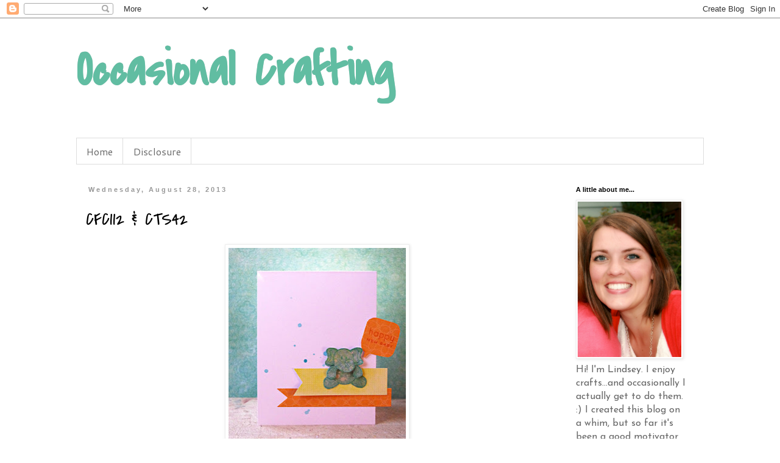

--- FILE ---
content_type: text/html; charset=UTF-8
request_url: https://occassionalcrafting.blogspot.com/2013/08/
body_size: 39468
content:
<!DOCTYPE html>
<html class='v2' dir='ltr' lang='en'>
<head>
<link href='https://www.blogger.com/static/v1/widgets/335934321-css_bundle_v2.css' rel='stylesheet' type='text/css'/>
<meta content='width=1100' name='viewport'/>
<meta content='text/html; charset=UTF-8' http-equiv='Content-Type'/>
<meta content='blogger' name='generator'/>
<link href='https://occassionalcrafting.blogspot.com/favicon.ico' rel='icon' type='image/x-icon'/>
<link href='https://occassionalcrafting.blogspot.com/2013/08/' rel='canonical'/>
<link rel="alternate" type="application/atom+xml" title="Occasional Crafting - Atom" href="https://occassionalcrafting.blogspot.com/feeds/posts/default" />
<link rel="alternate" type="application/rss+xml" title="Occasional Crafting - RSS" href="https://occassionalcrafting.blogspot.com/feeds/posts/default?alt=rss" />
<link rel="service.post" type="application/atom+xml" title="Occasional Crafting - Atom" href="https://draft.blogger.com/feeds/3358994084440840131/posts/default" />
<!--Can't find substitution for tag [blog.ieCssRetrofitLinks]-->
<meta content='https://occassionalcrafting.blogspot.com/2013/08/' property='og:url'/>
<meta content='Occasional Crafting' property='og:title'/>
<meta content='' property='og:description'/>
<title>Occasional Crafting: August 2013</title>
<style type='text/css'>@font-face{font-family:'Cantarell';font-style:normal;font-weight:400;font-display:swap;src:url(//fonts.gstatic.com/s/cantarell/v18/B50NF7ZDq37KMUvlO015gqJrPqySLbYf.woff2)format('woff2');unicode-range:U+0100-02BA,U+02BD-02C5,U+02C7-02CC,U+02CE-02D7,U+02DD-02FF,U+0304,U+0308,U+0329,U+1D00-1DBF,U+1E00-1E9F,U+1EF2-1EFF,U+2020,U+20A0-20AB,U+20AD-20C0,U+2113,U+2C60-2C7F,U+A720-A7FF;}@font-face{font-family:'Cantarell';font-style:normal;font-weight:400;font-display:swap;src:url(//fonts.gstatic.com/s/cantarell/v18/B50NF7ZDq37KMUvlO015jKJrPqySLQ.woff2)format('woff2');unicode-range:U+0000-00FF,U+0131,U+0152-0153,U+02BB-02BC,U+02C6,U+02DA,U+02DC,U+0304,U+0308,U+0329,U+2000-206F,U+20AC,U+2122,U+2191,U+2193,U+2212,U+2215,U+FEFF,U+FFFD;}@font-face{font-family:'Covered By Your Grace';font-style:normal;font-weight:400;font-display:swap;src:url(//fonts.gstatic.com/s/coveredbyyourgrace/v17/QGYwz-AZahWOJJI9kykWW9mD6opopoqXSOSEHwgsiaXVIxnL.woff2)format('woff2');unicode-range:U+0100-02BA,U+02BD-02C5,U+02C7-02CC,U+02CE-02D7,U+02DD-02FF,U+0304,U+0308,U+0329,U+1D00-1DBF,U+1E00-1E9F,U+1EF2-1EFF,U+2020,U+20A0-20AB,U+20AD-20C0,U+2113,U+2C60-2C7F,U+A720-A7FF;}@font-face{font-family:'Covered By Your Grace';font-style:normal;font-weight:400;font-display:swap;src:url(//fonts.gstatic.com/s/coveredbyyourgrace/v17/QGYwz-AZahWOJJI9kykWW9mD6opopoqXSOSEEQgsiaXVIw.woff2)format('woff2');unicode-range:U+0000-00FF,U+0131,U+0152-0153,U+02BB-02BC,U+02C6,U+02DA,U+02DC,U+0304,U+0308,U+0329,U+2000-206F,U+20AC,U+2122,U+2191,U+2193,U+2212,U+2215,U+FEFF,U+FFFD;}@font-face{font-family:'Josefin Sans';font-style:normal;font-weight:400;font-display:swap;src:url(//fonts.gstatic.com/s/josefinsans/v34/Qw3PZQNVED7rKGKxtqIqX5E-AVSJrOCfjY46_DjQbMlhLybpUVzEEaq2.woff2)format('woff2');unicode-range:U+0102-0103,U+0110-0111,U+0128-0129,U+0168-0169,U+01A0-01A1,U+01AF-01B0,U+0300-0301,U+0303-0304,U+0308-0309,U+0323,U+0329,U+1EA0-1EF9,U+20AB;}@font-face{font-family:'Josefin Sans';font-style:normal;font-weight:400;font-display:swap;src:url(//fonts.gstatic.com/s/josefinsans/v34/Qw3PZQNVED7rKGKxtqIqX5E-AVSJrOCfjY46_DjQbMhhLybpUVzEEaq2.woff2)format('woff2');unicode-range:U+0100-02BA,U+02BD-02C5,U+02C7-02CC,U+02CE-02D7,U+02DD-02FF,U+0304,U+0308,U+0329,U+1D00-1DBF,U+1E00-1E9F,U+1EF2-1EFF,U+2020,U+20A0-20AB,U+20AD-20C0,U+2113,U+2C60-2C7F,U+A720-A7FF;}@font-face{font-family:'Josefin Sans';font-style:normal;font-weight:400;font-display:swap;src:url(//fonts.gstatic.com/s/josefinsans/v34/Qw3PZQNVED7rKGKxtqIqX5E-AVSJrOCfjY46_DjQbMZhLybpUVzEEQ.woff2)format('woff2');unicode-range:U+0000-00FF,U+0131,U+0152-0153,U+02BB-02BC,U+02C6,U+02DA,U+02DC,U+0304,U+0308,U+0329,U+2000-206F,U+20AC,U+2122,U+2191,U+2193,U+2212,U+2215,U+FEFF,U+FFFD;}</style>
<style id='page-skin-1' type='text/css'><!--
/*
-----------------------------------------------
Blogger Template Style
Name:     Simple
Designer: Blogger
URL:      www.blogger.com
----------------------------------------------- */
/* Content
----------------------------------------------- */
body {
font: normal normal 16px Josefin Sans;
color: #666666;
background: #ffffff none repeat scroll top left;
padding: 0 0 0 0;
}
html body .region-inner {
min-width: 0;
max-width: 100%;
width: auto;
}
h2 {
font-size: 22px;
}
a:link {
text-decoration:none;
color: #000000;
}
a:visited {
text-decoration:none;
color: #61bda2;
}
a:hover {
text-decoration:underline;
color: #e06666;
}
.body-fauxcolumn-outer .fauxcolumn-inner {
background: transparent none repeat scroll top left;
_background-image: none;
}
.body-fauxcolumn-outer .cap-top {
position: absolute;
z-index: 1;
height: 400px;
width: 100%;
}
.body-fauxcolumn-outer .cap-top .cap-left {
width: 100%;
background: transparent none repeat-x scroll top left;
_background-image: none;
}
.content-outer {
-moz-box-shadow: 0 0 0 rgba(0, 0, 0, .15);
-webkit-box-shadow: 0 0 0 rgba(0, 0, 0, .15);
-goog-ms-box-shadow: 0 0 0 #333333;
box-shadow: 0 0 0 rgba(0, 0, 0, .15);
margin-bottom: 1px;
}
.content-inner {
padding: 10px 40px;
}
.content-inner {
background-color: #ffffff;
}
/* Header
----------------------------------------------- */
.header-outer {
background: transparent none repeat-x scroll 0 -400px;
_background-image: none;
}
.Header h1 {
font: normal bold 80px Covered By Your Grace;
color: #61bda2;
text-shadow: 0 0 0 rgba(0, 0, 0, .2);
}
.Header h1 a {
color: #61bda2;
}
.Header .description {
font-size: 18px;
color: #666666;
}
.header-inner .Header .titlewrapper {
padding: 22px 0;
}
.header-inner .Header .descriptionwrapper {
padding: 0 0;
}
/* Tabs
----------------------------------------------- */
.tabs-inner .section:first-child {
border-top: 0 solid #dddddd;
}
.tabs-inner .section:first-child ul {
margin-top: -1px;
border-top: 1px solid #dddddd;
border-left: 1px solid #dddddd;
border-right: 1px solid #dddddd;
}
.tabs-inner .widget ul {
background: #ffffff none repeat-x scroll 0 -800px;
_background-image: none;
border-bottom: 1px solid #dddddd;
margin-top: 0;
margin-left: -30px;
margin-right: -30px;
}
.tabs-inner .widget li a {
display: inline-block;
padding: .6em 1em;
font: normal normal 16px Cantarell;
color: #666666;
border-left: 1px solid #ffffff;
border-right: 1px solid #dddddd;
}
.tabs-inner .widget li:first-child a {
border-left: none;
}
.tabs-inner .widget li.selected a, .tabs-inner .widget li a:hover {
color: #999999;
background-color: #eeeeee;
text-decoration: none;
}
/* Columns
----------------------------------------------- */
.main-outer {
border-top: 0 solid transparent;
}
.fauxcolumn-left-outer .fauxcolumn-inner {
border-right: 1px solid transparent;
}
.fauxcolumn-right-outer .fauxcolumn-inner {
border-left: 1px solid transparent;
}
/* Headings
----------------------------------------------- */
div.widget > h2,
div.widget h2.title {
margin: 0 0 1em 0;
font: normal bold 11px 'Trebuchet MS',Trebuchet,Verdana,sans-serif;
color: #000000;
}
/* Widgets
----------------------------------------------- */
.widget .zippy {
color: #999999;
text-shadow: 2px 2px 1px rgba(0, 0, 0, .1);
}
.widget .popular-posts ul {
list-style: none;
}
/* Posts
----------------------------------------------- */
h2.date-header {
font: normal bold 11px Arial, Tahoma, Helvetica, FreeSans, sans-serif;
}
.date-header span {
background-color: #ffffff;
color: #999999;
padding: 0.4em;
letter-spacing: 3px;
margin: inherit;
}
.main-inner {
padding-top: 35px;
padding-bottom: 65px;
}
.main-inner .column-center-inner {
padding: 0 0;
}
.main-inner .column-center-inner .section {
margin: 0 1em;
}
.post {
margin: 0 0 45px 0;
}
h3.post-title, .comments h4 {
font: normal normal 30px Covered By Your Grace;
margin: .75em 0 0;
}
.post-body {
font-size: 110%;
line-height: 1.4;
position: relative;
}
.post-body img, .post-body .tr-caption-container, .Profile img, .Image img,
.BlogList .item-thumbnail img {
padding: 2px;
background: #ffffff;
border: 1px solid #eeeeee;
-moz-box-shadow: 1px 1px 5px rgba(0, 0, 0, .1);
-webkit-box-shadow: 1px 1px 5px rgba(0, 0, 0, .1);
box-shadow: 1px 1px 5px rgba(0, 0, 0, .1);
}
.post-body img, .post-body .tr-caption-container {
padding: 5px;
}
.post-body .tr-caption-container {
color: #666666;
}
.post-body .tr-caption-container img {
padding: 0;
background: transparent;
border: none;
-moz-box-shadow: 0 0 0 rgba(0, 0, 0, .1);
-webkit-box-shadow: 0 0 0 rgba(0, 0, 0, .1);
box-shadow: 0 0 0 rgba(0, 0, 0, .1);
}
.post-header {
margin: 0 0 1.5em;
line-height: 1.6;
font-size: 90%;
}
.post-footer {
margin: 20px -2px 0;
padding: 5px 10px;
color: #666666;
background-color: #eeeeee;
border-bottom: 1px solid #eeeeee;
line-height: 1.6;
font-size: 90%;
}
#comments .comment-author {
padding-top: 1.5em;
border-top: 1px solid transparent;
background-position: 0 1.5em;
}
#comments .comment-author:first-child {
padding-top: 0;
border-top: none;
}
.avatar-image-container {
margin: .2em 0 0;
}
#comments .avatar-image-container img {
border: 1px solid #eeeeee;
}
/* Comments
----------------------------------------------- */
.comments .comments-content .icon.blog-author {
background-repeat: no-repeat;
background-image: url([data-uri]);
}
.comments .comments-content .loadmore a {
border-top: 1px solid #999999;
border-bottom: 1px solid #999999;
}
.comments .comment-thread.inline-thread {
background-color: #eeeeee;
}
.comments .continue {
border-top: 2px solid #999999;
}
/* Accents
---------------------------------------------- */
.section-columns td.columns-cell {
border-left: 1px solid transparent;
}
.blog-pager {
background: transparent url(https://resources.blogblog.com/blogblog/data/1kt/simple/paging_dot.png) repeat-x scroll top center;
}
.blog-pager-older-link, .home-link,
.blog-pager-newer-link {
background-color: #ffffff;
padding: 5px;
}
.footer-outer {
border-top: 1px dashed #bbbbbb;
}
/* Mobile
----------------------------------------------- */
body.mobile  {
background-size: auto;
}
.mobile .body-fauxcolumn-outer {
background: transparent none repeat scroll top left;
}
.mobile .body-fauxcolumn-outer .cap-top {
background-size: 100% auto;
}
.mobile .content-outer {
-webkit-box-shadow: 0 0 3px rgba(0, 0, 0, .15);
box-shadow: 0 0 3px rgba(0, 0, 0, .15);
}
.mobile .tabs-inner .widget ul {
margin-left: 0;
margin-right: 0;
}
.mobile .post {
margin: 0;
}
.mobile .main-inner .column-center-inner .section {
margin: 0;
}
.mobile .date-header span {
padding: 0.1em 10px;
margin: 0 -10px;
}
.mobile h3.post-title {
margin: 0;
}
.mobile .blog-pager {
background: transparent none no-repeat scroll top center;
}
.mobile .footer-outer {
border-top: none;
}
.mobile .main-inner, .mobile .footer-inner {
background-color: #ffffff;
}
.mobile-index-contents {
color: #666666;
}
.mobile-link-button {
background-color: #000000;
}
.mobile-link-button a:link, .mobile-link-button a:visited {
color: #ffffff;
}
.mobile .tabs-inner .section:first-child {
border-top: none;
}
.mobile .tabs-inner .PageList .widget-content {
background-color: #eeeeee;
color: #999999;
border-top: 1px solid #dddddd;
border-bottom: 1px solid #dddddd;
}
.mobile .tabs-inner .PageList .widget-content .pagelist-arrow {
border-left: 1px solid #dddddd;
}

--></style>
<style id='template-skin-1' type='text/css'><!--
body {
min-width: 1110px;
}
.content-outer, .content-fauxcolumn-outer, .region-inner {
min-width: 1110px;
max-width: 1110px;
_width: 1110px;
}
.main-inner .columns {
padding-left: 0px;
padding-right: 240px;
}
.main-inner .fauxcolumn-center-outer {
left: 0px;
right: 240px;
/* IE6 does not respect left and right together */
_width: expression(this.parentNode.offsetWidth -
parseInt("0px") -
parseInt("240px") + 'px');
}
.main-inner .fauxcolumn-left-outer {
width: 0px;
}
.main-inner .fauxcolumn-right-outer {
width: 240px;
}
.main-inner .column-left-outer {
width: 0px;
right: 100%;
margin-left: -0px;
}
.main-inner .column-right-outer {
width: 240px;
margin-right: -240px;
}
#layout {
min-width: 0;
}
#layout .content-outer {
min-width: 0;
width: 800px;
}
#layout .region-inner {
min-width: 0;
width: auto;
}
body#layout div.add_widget {
padding: 8px;
}
body#layout div.add_widget a {
margin-left: 32px;
}
--></style>
<link href='https://draft.blogger.com/dyn-css/authorization.css?targetBlogID=3358994084440840131&amp;zx=afebe0eb-0ebb-4176-9afa-801e2bfe1828' media='none' onload='if(media!=&#39;all&#39;)media=&#39;all&#39;' rel='stylesheet'/><noscript><link href='https://draft.blogger.com/dyn-css/authorization.css?targetBlogID=3358994084440840131&amp;zx=afebe0eb-0ebb-4176-9afa-801e2bfe1828' rel='stylesheet'/></noscript>
<meta name='google-adsense-platform-account' content='ca-host-pub-1556223355139109'/>
<meta name='google-adsense-platform-domain' content='blogspot.com'/>

</head>
<body class='loading variant-simplysimple'>
<div class='navbar section' id='navbar' name='Navbar'><div class='widget Navbar' data-version='1' id='Navbar1'><script type="text/javascript">
    function setAttributeOnload(object, attribute, val) {
      if(window.addEventListener) {
        window.addEventListener('load',
          function(){ object[attribute] = val; }, false);
      } else {
        window.attachEvent('onload', function(){ object[attribute] = val; });
      }
    }
  </script>
<div id="navbar-iframe-container"></div>
<script type="text/javascript" src="https://apis.google.com/js/platform.js"></script>
<script type="text/javascript">
      gapi.load("gapi.iframes:gapi.iframes.style.bubble", function() {
        if (gapi.iframes && gapi.iframes.getContext) {
          gapi.iframes.getContext().openChild({
              url: 'https://draft.blogger.com/navbar/3358994084440840131?origin\x3dhttps://occassionalcrafting.blogspot.com',
              where: document.getElementById("navbar-iframe-container"),
              id: "navbar-iframe"
          });
        }
      });
    </script><script type="text/javascript">
(function() {
var script = document.createElement('script');
script.type = 'text/javascript';
script.src = '//pagead2.googlesyndication.com/pagead/js/google_top_exp.js';
var head = document.getElementsByTagName('head')[0];
if (head) {
head.appendChild(script);
}})();
</script>
</div></div>
<div class='body-fauxcolumns'>
<div class='fauxcolumn-outer body-fauxcolumn-outer'>
<div class='cap-top'>
<div class='cap-left'></div>
<div class='cap-right'></div>
</div>
<div class='fauxborder-left'>
<div class='fauxborder-right'></div>
<div class='fauxcolumn-inner'>
</div>
</div>
<div class='cap-bottom'>
<div class='cap-left'></div>
<div class='cap-right'></div>
</div>
</div>
</div>
<div class='content'>
<div class='content-fauxcolumns'>
<div class='fauxcolumn-outer content-fauxcolumn-outer'>
<div class='cap-top'>
<div class='cap-left'></div>
<div class='cap-right'></div>
</div>
<div class='fauxborder-left'>
<div class='fauxborder-right'></div>
<div class='fauxcolumn-inner'>
</div>
</div>
<div class='cap-bottom'>
<div class='cap-left'></div>
<div class='cap-right'></div>
</div>
</div>
</div>
<div class='content-outer'>
<div class='content-cap-top cap-top'>
<div class='cap-left'></div>
<div class='cap-right'></div>
</div>
<div class='fauxborder-left content-fauxborder-left'>
<div class='fauxborder-right content-fauxborder-right'></div>
<div class='content-inner'>
<header>
<div class='header-outer'>
<div class='header-cap-top cap-top'>
<div class='cap-left'></div>
<div class='cap-right'></div>
</div>
<div class='fauxborder-left header-fauxborder-left'>
<div class='fauxborder-right header-fauxborder-right'></div>
<div class='region-inner header-inner'>
<div class='header section' id='header' name='Header'><div class='widget Header' data-version='1' id='Header1'>
<div id='header-inner'>
<div class='titlewrapper'>
<h1 class='title'>
<a href='https://occassionalcrafting.blogspot.com/'>
Occasional Crafting
</a>
</h1>
</div>
<div class='descriptionwrapper'>
<p class='description'><span>
</span></p>
</div>
</div>
</div></div>
</div>
</div>
<div class='header-cap-bottom cap-bottom'>
<div class='cap-left'></div>
<div class='cap-right'></div>
</div>
</div>
</header>
<div class='tabs-outer'>
<div class='tabs-cap-top cap-top'>
<div class='cap-left'></div>
<div class='cap-right'></div>
</div>
<div class='fauxborder-left tabs-fauxborder-left'>
<div class='fauxborder-right tabs-fauxborder-right'></div>
<div class='region-inner tabs-inner'>
<div class='tabs section' id='crosscol' name='Cross-Column'><div class='widget PageList' data-version='1' id='PageList1'>
<div class='widget-content'>
<ul>
<li>
<a href='https://occassionalcrafting.blogspot.com/'>Home</a>
</li>
<li>
<a href='https://occassionalcrafting.blogspot.com/p/disclosure_9.html'>Disclosure</a>
</li>
</ul>
<div class='clear'></div>
</div>
</div></div>
<div class='tabs no-items section' id='crosscol-overflow' name='Cross-Column 2'></div>
</div>
</div>
<div class='tabs-cap-bottom cap-bottom'>
<div class='cap-left'></div>
<div class='cap-right'></div>
</div>
</div>
<div class='main-outer'>
<div class='main-cap-top cap-top'>
<div class='cap-left'></div>
<div class='cap-right'></div>
</div>
<div class='fauxborder-left main-fauxborder-left'>
<div class='fauxborder-right main-fauxborder-right'></div>
<div class='region-inner main-inner'>
<div class='columns fauxcolumns'>
<div class='fauxcolumn-outer fauxcolumn-center-outer'>
<div class='cap-top'>
<div class='cap-left'></div>
<div class='cap-right'></div>
</div>
<div class='fauxborder-left'>
<div class='fauxborder-right'></div>
<div class='fauxcolumn-inner'>
</div>
</div>
<div class='cap-bottom'>
<div class='cap-left'></div>
<div class='cap-right'></div>
</div>
</div>
<div class='fauxcolumn-outer fauxcolumn-left-outer'>
<div class='cap-top'>
<div class='cap-left'></div>
<div class='cap-right'></div>
</div>
<div class='fauxborder-left'>
<div class='fauxborder-right'></div>
<div class='fauxcolumn-inner'>
</div>
</div>
<div class='cap-bottom'>
<div class='cap-left'></div>
<div class='cap-right'></div>
</div>
</div>
<div class='fauxcolumn-outer fauxcolumn-right-outer'>
<div class='cap-top'>
<div class='cap-left'></div>
<div class='cap-right'></div>
</div>
<div class='fauxborder-left'>
<div class='fauxborder-right'></div>
<div class='fauxcolumn-inner'>
</div>
</div>
<div class='cap-bottom'>
<div class='cap-left'></div>
<div class='cap-right'></div>
</div>
</div>
<!-- corrects IE6 width calculation -->
<div class='columns-inner'>
<div class='column-center-outer'>
<div class='column-center-inner'>
<div class='main section' id='main' name='Main'><div class='widget Blog' data-version='1' id='Blog1'>
<div class='blog-posts hfeed'>

          <div class="date-outer">
        
<h2 class='date-header'><span>Wednesday, August 28, 2013</span></h2>

          <div class="date-posts">
        
<div class='post-outer'>
<div class='post hentry uncustomized-post-template' itemprop='blogPost' itemscope='itemscope' itemtype='http://schema.org/BlogPosting'>
<meta content='https://blogger.googleusercontent.com/img/b/R29vZ2xl/AVvXsEj2o5RuZ_uq4E7uQEzNKNWJVX-4U82ED88OFhOlOtfGjgmgP_NzvuNXZ48SlZR-BWy5SDZYeSkaxheIkOc9IhV-y8rePWC06A-8BjqQOgC-UNMbunsvCmjvyj8LTs-tb-0rr6sTN01bO3xn/s320/LL-Elephant-2.jpg' itemprop='image_url'/>
<meta content='3358994084440840131' itemprop='blogId'/>
<meta content='6223250006263333159' itemprop='postId'/>
<a name='6223250006263333159'></a>
<h3 class='post-title entry-title' itemprop='name'>
<a href='https://occassionalcrafting.blogspot.com/2013/08/cfc112-cts42.html'>CFC112 & CTS42</a>
</h3>
<div class='post-header'>
<div class='post-header-line-1'></div>
</div>
<div class='post-body entry-content' id='post-body-6223250006263333159' itemprop='description articleBody'>
<div class="separator" style="clear: both; text-align: center;">
<a href="https://blogger.googleusercontent.com/img/b/R29vZ2xl/AVvXsEj2o5RuZ_uq4E7uQEzNKNWJVX-4U82ED88OFhOlOtfGjgmgP_NzvuNXZ48SlZR-BWy5SDZYeSkaxheIkOc9IhV-y8rePWC06A-8BjqQOgC-UNMbunsvCmjvyj8LTs-tb-0rr6sTN01bO3xn/s1600/LL-Elephant-2.jpg" imageanchor="1" style="margin-left: 1em; margin-right: 1em;"><img border="0" height="320" src="https://blogger.googleusercontent.com/img/b/R29vZ2xl/AVvXsEj2o5RuZ_uq4E7uQEzNKNWJVX-4U82ED88OFhOlOtfGjgmgP_NzvuNXZ48SlZR-BWy5SDZYeSkaxheIkOc9IhV-y8rePWC06A-8BjqQOgC-UNMbunsvCmjvyj8LTs-tb-0rr6sTN01bO3xn/s320/LL-Elephant-2.jpg" width="291" /></a></div>
<div class="separator" style="clear: both; text-align: left;">
I needed a card for a baby shower this weekend, which I think will be the start of many. &nbsp;It seems like babies come in clusters around here.&nbsp;&nbsp;There haven't been any new babies among friends or family since early spring but&nbsp;a new phase is starting.&nbsp;&nbsp;Almost weekly (since July)&nbsp;I find out someone else is expecting. &nbsp;I adored the color scheme for <a href="http://cas-ualfridays.blogspot.com/2013/08/cfc112.html" target="_blank">CAS-ual Friday's Challenge</a>&nbsp;(the strip under the elephant is green...just looks yellow in the photo), so I combined that with this week's sketch at <a href="http://casethissketch.blogspot.com/2013/08/case-this-sketch-42_22.html" target="_blank">CAS(E) this Sketch! </a>to create this baby&nbsp;card.</div>
<div class="separator" style="clear: both; text-align: center;">
<a href="https://blogger.googleusercontent.com/img/b/R29vZ2xl/AVvXsEhmVEmgozgDLbPDqCiMaRE09zPxtUWvN0b5gHwtISe5G5TzlkWtuhRD3-G06Q0RASBFtWf8-ylCFkbk5DsB91kArle_Eq5xBfIFpOru22JF_Kni8Kq_zsKdD-ynHwCFPWarYpINbQwyaOJY/s1600/cfc112.jpg" imageanchor="1" style="margin-left: 1em; margin-right: 1em;"><img border="0" height="84" src="https://blogger.googleusercontent.com/img/b/R29vZ2xl/AVvXsEhmVEmgozgDLbPDqCiMaRE09zPxtUWvN0b5gHwtISe5G5TzlkWtuhRD3-G06Q0RASBFtWf8-ylCFkbk5DsB91kArle_Eq5xBfIFpOru22JF_Kni8Kq_zsKdD-ynHwCFPWarYpINbQwyaOJY/s320/cfc112.jpg" width="320" /></a><a href="https://blogger.googleusercontent.com/img/b/R29vZ2xl/AVvXsEjapbWCjLxexn28b_GPOX6ThF3miogJU7fObht_W0dZi6xIHHlyVh9Ag9VKeK1EyX1I2hr0kgen8dSJXSOglfZWC0nOxUpjkNjUgevy3ZI2MyVxT_Si9QRjYoi0hFpLqVq80LsvHY8uIxHU/s1600/CTS_Sketch_42.jpg" imageanchor="1" style="margin-left: 1em; margin-right: 1em;"><img border="0" height="200" src="https://blogger.googleusercontent.com/img/b/R29vZ2xl/AVvXsEjapbWCjLxexn28b_GPOX6ThF3miogJU7fObht_W0dZi6xIHHlyVh9Ag9VKeK1EyX1I2hr0kgen8dSJXSOglfZWC0nOxUpjkNjUgevy3ZI2MyVxT_Si9QRjYoi0hFpLqVq80LsvHY8uIxHU/s200/CTS_Sketch_42.jpg" width="141" /></a></div>
<div class="separator" style="clear: both; text-align: center;">
<br /></div>
<div class="separator" style="clear: both; text-align: left;">
I paper pieced with added dimension my new-to-me Emery stamp from Verve (which I have wanted forever), my <a href="http://occassionalcrafting.blogspot.com/2013/08/pti-stamp-faire.html" target="_blank">homemade Hawaiian Shores mist</a> that I made during PTI's Stamp-a-faire, and&nbsp;I just couldn't leave out a speech bubble, so I reached for my new PTI supplies to find the Bubble Talk dies. &nbsp;And then I flipped through them again and again and to my horror could not find the dies. &nbsp;(Mind you, they were the #1 item on my list of things I wanted to order.) &nbsp;Then, I grabbed the packing slip just to double check, and I couldn't find the dies listed. &nbsp;How could that be? &nbsp;Then I checked my order online and the tragedy was confirmed...I forgot to put it in the cart. &nbsp;And PTI's all sold out. {Insert super sad face.} But...I guess that just means that I'll have to put in another order when they are restocked...better start saving now. :) Ah, happier face. &nbsp;I still wanted the speech bubble, so I ended up stamping one on the back of the paper and just cutting it out. &nbsp;The sentiment is from PTI's Bitty Baby Blessings stamp set, which if I remember correctly, was my very first PTI stamp set. &nbsp;It's one of my best purchases, too, as I find myself reaching for it again and again. &nbsp;Thanks so much for stopping by today. &nbsp;Hope your week is going well!&nbsp;</div>
<div style='clear: both;'></div>
</div>
<div class='post-footer'>
<div class='post-footer-line post-footer-line-1'>
<span class='post-author vcard'>
Posted by
<span class='fn' itemprop='author' itemscope='itemscope' itemtype='http://schema.org/Person'>
<meta content='https://draft.blogger.com/profile/13215166955792710191' itemprop='url'/>
<a class='g-profile' href='https://draft.blogger.com/profile/13215166955792710191' rel='author' title='author profile'>
<span itemprop='name'>Lindsey</span>
</a>
</span>
</span>
<span class='post-timestamp'>
at
<meta content='https://occassionalcrafting.blogspot.com/2013/08/cfc112-cts42.html' itemprop='url'/>
<a class='timestamp-link' href='https://occassionalcrafting.blogspot.com/2013/08/cfc112-cts42.html' rel='bookmark' title='permanent link'><abbr class='published' itemprop='datePublished' title='2013-08-28T10:23:00-04:00'>10:23&#8239;AM</abbr></a>
</span>
<span class='post-comment-link'>
<a class='comment-link' href='https://occassionalcrafting.blogspot.com/2013/08/cfc112-cts42.html#comment-form' onclick=''>
10 comments:
  </a>
</span>
<span class='post-icons'>
<span class='item-action'>
<a href='https://draft.blogger.com/email-post/3358994084440840131/6223250006263333159' title='Email Post'>
<img alt='' class='icon-action' height='13' src='https://resources.blogblog.com/img/icon18_email.gif' width='18'/>
</a>
</span>
<span class='item-control blog-admin pid-101779849'>
<a href='https://draft.blogger.com/post-edit.g?blogID=3358994084440840131&postID=6223250006263333159&from=pencil' title='Edit Post'>
<img alt='' class='icon-action' height='18' src='https://resources.blogblog.com/img/icon18_edit_allbkg.gif' width='18'/>
</a>
</span>
</span>
<div class='post-share-buttons goog-inline-block'>
<a class='goog-inline-block share-button sb-email' href='https://draft.blogger.com/share-post.g?blogID=3358994084440840131&postID=6223250006263333159&target=email' target='_blank' title='Email This'><span class='share-button-link-text'>Email This</span></a><a class='goog-inline-block share-button sb-blog' href='https://draft.blogger.com/share-post.g?blogID=3358994084440840131&postID=6223250006263333159&target=blog' onclick='window.open(this.href, "_blank", "height=270,width=475"); return false;' target='_blank' title='BlogThis!'><span class='share-button-link-text'>BlogThis!</span></a><a class='goog-inline-block share-button sb-twitter' href='https://draft.blogger.com/share-post.g?blogID=3358994084440840131&postID=6223250006263333159&target=twitter' target='_blank' title='Share to X'><span class='share-button-link-text'>Share to X</span></a><a class='goog-inline-block share-button sb-facebook' href='https://draft.blogger.com/share-post.g?blogID=3358994084440840131&postID=6223250006263333159&target=facebook' onclick='window.open(this.href, "_blank", "height=430,width=640"); return false;' target='_blank' title='Share to Facebook'><span class='share-button-link-text'>Share to Facebook</span></a><a class='goog-inline-block share-button sb-pinterest' href='https://draft.blogger.com/share-post.g?blogID=3358994084440840131&postID=6223250006263333159&target=pinterest' target='_blank' title='Share to Pinterest'><span class='share-button-link-text'>Share to Pinterest</span></a>
</div>
</div>
<div class='post-footer-line post-footer-line-2'>
<span class='post-labels'>
</span>
</div>
<div class='post-footer-line post-footer-line-3'>
<span class='post-location'>
</span>
</div>
</div>
</div>
</div>

          </div></div>
        

          <div class="date-outer">
        
<h2 class='date-header'><span>Monday, August 26, 2013</span></h2>

          <div class="date-posts">
        
<div class='post-outer'>
<div class='post hentry uncustomized-post-template' itemprop='blogPost' itemscope='itemscope' itemtype='http://schema.org/BlogPosting'>
<meta content='https://blogger.googleusercontent.com/img/b/R29vZ2xl/AVvXsEgBE81xeMZAWG16C792jwLQ21EuapjVnWtlps28js_AmCk8bpU6hqLq-4lesS7OJ9VqKljjuS87803qfjhzvrvA4w_x3-1MKQWRKa6ddKgT2xlsI6cLuUDHNn2QyMAlnNuMCaqtXcIHAGbG/s320/LL-Koolaid-Tag.jpg' itemprop='image_url'/>
<meta content='3358994084440840131' itemprop='blogId'/>
<meta content='1898275463571292447' itemprop='postId'/>
<a name='1898275463571292447'></a>
<h3 class='post-title entry-title' itemprop='name'>
<a href='https://occassionalcrafting.blogspot.com/2013/08/stamp-faire-bake-take-challenge.html'>Stamp-A-Faire Bake & Take Challenge</a>
</h3>
<div class='post-header'>
<div class='post-header-line-1'></div>
</div>
<div class='post-body entry-content' id='post-body-1898275463571292447' itemprop='description articleBody'>
<div class="separator" style="clear: both; text-align: center;">
<a href="https://blogger.googleusercontent.com/img/b/R29vZ2xl/AVvXsEgBE81xeMZAWG16C792jwLQ21EuapjVnWtlps28js_AmCk8bpU6hqLq-4lesS7OJ9VqKljjuS87803qfjhzvrvA4w_x3-1MKQWRKa6ddKgT2xlsI6cLuUDHNn2QyMAlnNuMCaqtXcIHAGbG/s1600/LL-Koolaid-Tag.jpg" imageanchor="1" style="margin-left: 1em; margin-right: 1em;"><img border="0" height="320" src="https://blogger.googleusercontent.com/img/b/R29vZ2xl/AVvXsEgBE81xeMZAWG16C792jwLQ21EuapjVnWtlps28js_AmCk8bpU6hqLq-4lesS7OJ9VqKljjuS87803qfjhzvrvA4w_x3-1MKQWRKa6ddKgT2xlsI6cLuUDHNn2QyMAlnNuMCaqtXcIHAGbG/s320/LL-Koolaid-Tag.jpg" width="268" /></a>&nbsp;</div>
The color scheme and layout for this challenge came from Papertrey's Stamp-a-faire's opening ceremony's <a href="http://nicholeheady.typepad.com/capture_the_moment/2013/08/stamp-a-faire-opening-ceremony-and-breakfast-bake-take.html" target="_blank">Bake &amp; Take Challenge</a>.&nbsp;(You can see additional details/photos about this project and the others I created during the Stamp-a-faire event <a href="http://occassionalcrafting.blogspot.com/2013/08/papertreys-stamp-faire-cards.html" target="_blank">here</a>.)<br />
<div style="text-align: center;">
<a href="https://blogger.googleusercontent.com/img/b/R29vZ2xl/AVvXsEilR-TsllYgqpb6P159tYlOZ_kY7EY-GTCu4-kMrgOhttPngIO9TBYGwh85PN9KGOpPXna-pI8p9usEq_yPyMSKpH_DvJVAGpgoMRRjsaYFm1_1yY56FvKTZZrLsrbSP4Ds6m4iNU1mbXss/s1600/6a00d8341c64e753ef019104f135e5970c-450wi.jpg" imageanchor="1" style="margin-left: 1em; margin-right: 1em;"><img border="0" height="161" src="https://blogger.googleusercontent.com/img/b/R29vZ2xl/AVvXsEilR-TsllYgqpb6P159tYlOZ_kY7EY-GTCu4-kMrgOhttPngIO9TBYGwh85PN9KGOpPXna-pI8p9usEq_yPyMSKpH_DvJVAGpgoMRRjsaYFm1_1yY56FvKTZZrLsrbSP4Ds6m4iNU1mbXss/s320/6a00d8341c64e753ef019104f135e5970c-450wi.jpg" width="320" /></a><a href="https://blogger.googleusercontent.com/img/b/R29vZ2xl/AVvXsEiBmiHtEAMgmNNoybKNYn4m4rtdb15L-OZpCPU-p9_QISLVuTKdUc8m9quisMzN89rMMT5yF44k1BWeyWYEQI2IfmSAs2YQhjp_FXRIvllk2WD3x_hZ8NTAoXBQl0Zyrr9mtQRJw8vJwAsb/s1600/6a00d8341c64e753ef0192acb9c08e970d-450wi.jpg" imageanchor="1" style="margin-left: 1em; margin-right: 1em;"><img border="0" height="161" src="https://blogger.googleusercontent.com/img/b/R29vZ2xl/AVvXsEiBmiHtEAMgmNNoybKNYn4m4rtdb15L-OZpCPU-p9_QISLVuTKdUc8m9quisMzN89rMMT5yF44k1BWeyWYEQI2IfmSAs2YQhjp_FXRIvllk2WD3x_hZ8NTAoXBQl0Zyrr9mtQRJw8vJwAsb/s320/6a00d8341c64e753ef0192acb9c08e970d-450wi.jpg" width="320" /></a></div>
<div style="text-align: left;">
<u>Supplies</u></div>
<div style="text-align: left;">
Stamps: Bigger Blooms, Think Big Favorites #19(PTI)</div>
<div style="text-align: left;">
Ink: New Leaf, Pure Poppy, Melon Berry (PTI), Bashful Blue (SU)</div>
<div style="text-align: left;">
Cardstock: Soft Stone, White (PTI)</div>
<div style="text-align: left;">
Other: Linen &amp; Canvas Impression Plate, Tag Sale Die #3&nbsp;(PTI), green marker (CTMH),&nbsp;Koolaid, transparency sheet, red baker's twine, white embroidery floss</div>
<div class="separator" style="clear: both; text-align: center;">
<br /></div>
<div style='clear: both;'></div>
</div>
<div class='post-footer'>
<div class='post-footer-line post-footer-line-1'>
<span class='post-author vcard'>
Posted by
<span class='fn' itemprop='author' itemscope='itemscope' itemtype='http://schema.org/Person'>
<meta content='https://draft.blogger.com/profile/13215166955792710191' itemprop='url'/>
<a class='g-profile' href='https://draft.blogger.com/profile/13215166955792710191' rel='author' title='author profile'>
<span itemprop='name'>Lindsey</span>
</a>
</span>
</span>
<span class='post-timestamp'>
at
<meta content='https://occassionalcrafting.blogspot.com/2013/08/stamp-faire-bake-take-challenge.html' itemprop='url'/>
<a class='timestamp-link' href='https://occassionalcrafting.blogspot.com/2013/08/stamp-faire-bake-take-challenge.html' rel='bookmark' title='permanent link'><abbr class='published' itemprop='datePublished' title='2013-08-26T11:52:00-04:00'>11:52&#8239;AM</abbr></a>
</span>
<span class='post-comment-link'>
<a class='comment-link' href='https://occassionalcrafting.blogspot.com/2013/08/stamp-faire-bake-take-challenge.html#comment-form' onclick=''>
6 comments:
  </a>
</span>
<span class='post-icons'>
<span class='item-action'>
<a href='https://draft.blogger.com/email-post/3358994084440840131/1898275463571292447' title='Email Post'>
<img alt='' class='icon-action' height='13' src='https://resources.blogblog.com/img/icon18_email.gif' width='18'/>
</a>
</span>
<span class='item-control blog-admin pid-101779849'>
<a href='https://draft.blogger.com/post-edit.g?blogID=3358994084440840131&postID=1898275463571292447&from=pencil' title='Edit Post'>
<img alt='' class='icon-action' height='18' src='https://resources.blogblog.com/img/icon18_edit_allbkg.gif' width='18'/>
</a>
</span>
</span>
<div class='post-share-buttons goog-inline-block'>
<a class='goog-inline-block share-button sb-email' href='https://draft.blogger.com/share-post.g?blogID=3358994084440840131&postID=1898275463571292447&target=email' target='_blank' title='Email This'><span class='share-button-link-text'>Email This</span></a><a class='goog-inline-block share-button sb-blog' href='https://draft.blogger.com/share-post.g?blogID=3358994084440840131&postID=1898275463571292447&target=blog' onclick='window.open(this.href, "_blank", "height=270,width=475"); return false;' target='_blank' title='BlogThis!'><span class='share-button-link-text'>BlogThis!</span></a><a class='goog-inline-block share-button sb-twitter' href='https://draft.blogger.com/share-post.g?blogID=3358994084440840131&postID=1898275463571292447&target=twitter' target='_blank' title='Share to X'><span class='share-button-link-text'>Share to X</span></a><a class='goog-inline-block share-button sb-facebook' href='https://draft.blogger.com/share-post.g?blogID=3358994084440840131&postID=1898275463571292447&target=facebook' onclick='window.open(this.href, "_blank", "height=430,width=640"); return false;' target='_blank' title='Share to Facebook'><span class='share-button-link-text'>Share to Facebook</span></a><a class='goog-inline-block share-button sb-pinterest' href='https://draft.blogger.com/share-post.g?blogID=3358994084440840131&postID=1898275463571292447&target=pinterest' target='_blank' title='Share to Pinterest'><span class='share-button-link-text'>Share to Pinterest</span></a>
</div>
</div>
<div class='post-footer-line post-footer-line-2'>
<span class='post-labels'>
</span>
</div>
<div class='post-footer-line post-footer-line-3'>
<span class='post-location'>
</span>
</div>
</div>
</div>
</div>
<div class='post-outer'>
<div class='post hentry uncustomized-post-template' itemprop='blogPost' itemscope='itemscope' itemtype='http://schema.org/BlogPosting'>
<meta content='https://blogger.googleusercontent.com/img/b/R29vZ2xl/AVvXsEijx7I91wYfRkMqpBVmiIQ5jlA3DuZRe_DcYNtVm2oYbgA1bobsUZADD1j1ca6Vx6V2jDShwKTzeY7igoO_c08f0Np0HcXuJ5_9f_6SCVvadztEoPtdhb6dWn8QdY4zLFiXipJi25moqGsU/s320/6a00d8341c64e753ef01901ef2c2fe970b-400wi.jpg' itemprop='image_url'/>
<meta content='3358994084440840131' itemprop='blogId'/>
<meta content='2575166743366207754' itemprop='postId'/>
<a name='2575166743366207754'></a>
<h3 class='post-title entry-title' itemprop='name'>
<a href='https://occassionalcrafting.blogspot.com/2013/08/papertreys-stamp-faire-cards.html'>Papertrey's Stamp-a-faire Cards</a>
</h3>
<div class='post-header'>
<div class='post-header-line-1'></div>
</div>
<div class='post-body entry-content' id='post-body-2575166743366207754' itemprop='description articleBody'>
<div class="separator" style="clear: both; text-align: center;">
<a href="https://blogger.googleusercontent.com/img/b/R29vZ2xl/AVvXsEijx7I91wYfRkMqpBVmiIQ5jlA3DuZRe_DcYNtVm2oYbgA1bobsUZADD1j1ca6Vx6V2jDShwKTzeY7igoO_c08f0Np0HcXuJ5_9f_6SCVvadztEoPtdhb6dWn8QdY4zLFiXipJi25moqGsU/s1600/6a00d8341c64e753ef01901ef2c2fe970b-400wi.jpg" imageanchor="1" style="margin-left: 1em; margin-right: 1em;"><img border="0" height="236" src="https://blogger.googleusercontent.com/img/b/R29vZ2xl/AVvXsEijx7I91wYfRkMqpBVmiIQ5jlA3DuZRe_DcYNtVm2oYbgA1bobsUZADD1j1ca6Vx6V2jDShwKTzeY7igoO_c08f0Np0HcXuJ5_9f_6SCVvadztEoPtdhb6dWn8QdY4zLFiXipJi25moqGsU/s320/6a00d8341c64e753ef01901ef2c2fe970b-400wi.jpg" width="320" /></a></div>
I had a blast joining in on the fun at Papertrey's Stamp-a-faire. &nbsp;I didn't get to try everything, but hope to be able to go back and fill in the blanks.<br />
<div class="separator" style="clear: both; text-align: center;">
<a href="https://blogger.googleusercontent.com/img/b/R29vZ2xl/AVvXsEgBE81xeMZAWG16C792jwLQ21EuapjVnWtlps28js_AmCk8bpU6hqLq-4lesS7OJ9VqKljjuS87803qfjhzvrvA4w_x3-1MKQWRKa6ddKgT2xlsI6cLuUDHNn2QyMAlnNuMCaqtXcIHAGbG/s1600/LL-Koolaid-Tag.jpg" imageanchor="1" style="margin-left: 1em; margin-right: 1em;"><img border="0" height="320" src="https://blogger.googleusercontent.com/img/b/R29vZ2xl/AVvXsEgBE81xeMZAWG16C792jwLQ21EuapjVnWtlps28js_AmCk8bpU6hqLq-4lesS7OJ9VqKljjuS87803qfjhzvrvA4w_x3-1MKQWRKa6ddKgT2xlsI6cLuUDHNn2QyMAlnNuMCaqtXcIHAGbG/s320/LL-Koolaid-Tag.jpg" width="268" /></a>&nbsp;</div>
<a href="http://nicholeheady.typepad.com/capture_the_moment/2013/08/stamp-a-faire-2013-tea-staining-techniques.html" target="_blank">Tea Staining Technique</a><br />
I used <a href="http://scrapbookgirl.typepad.com/paper_scissors_and_superh/2013/08/tea-staining-techniques-challenge.html" target="_blank">Betsy's</a>&nbsp;Koolaid technique on the tag. &nbsp;I actually dyed some felt in the Koolaid and tea dyed some fabric, too, but those didn't make it to a card. &nbsp;The felt was taking too long to dry and in a very impatient moment, I threw all the felt pieces and my tea dyed fabric in the dryer. &nbsp;Big fat giant mistake. &nbsp;My dryer ended up red and my tea stained fabric got red on it, too. &nbsp;Oh, and I should have used tongs to remove the felt from the Koolaid, but I didn't, so my fingers ended up red as well. &nbsp;Luckily after all the scrubbing and wiping down of my dryer, most of the red came off my hands. &nbsp;Sidetrack finished...back to the card. The color scheme and layout for this challenge came from Stamp-a-faire's opening ceremony's <a href="http://nicholeheady.typepad.com/capture_the_moment/2013/08/stamp-a-faire-opening-ceremony-and-breakfast-bake-take.html" target="_blank">Bake &amp; Take Challenge</a>.<br />
<div style="text-align: center;">
<a href="https://blogger.googleusercontent.com/img/b/R29vZ2xl/AVvXsEilR-TsllYgqpb6P159tYlOZ_kY7EY-GTCu4-kMrgOhttPngIO9TBYGwh85PN9KGOpPXna-pI8p9usEq_yPyMSKpH_DvJVAGpgoMRRjsaYFm1_1yY56FvKTZZrLsrbSP4Ds6m4iNU1mbXss/s1600/6a00d8341c64e753ef019104f135e5970c-450wi.jpg" imageanchor="1" style="margin-left: 1em; margin-right: 1em;"><img border="0" height="101" src="https://blogger.googleusercontent.com/img/b/R29vZ2xl/AVvXsEilR-TsllYgqpb6P159tYlOZ_kY7EY-GTCu4-kMrgOhttPngIO9TBYGwh85PN9KGOpPXna-pI8p9usEq_yPyMSKpH_DvJVAGpgoMRRjsaYFm1_1yY56FvKTZZrLsrbSP4Ds6m4iNU1mbXss/s200/6a00d8341c64e753ef019104f135e5970c-450wi.jpg" width="200" /></a><a href="https://blogger.googleusercontent.com/img/b/R29vZ2xl/AVvXsEiBmiHtEAMgmNNoybKNYn4m4rtdb15L-OZpCPU-p9_QISLVuTKdUc8m9quisMzN89rMMT5yF44k1BWeyWYEQI2IfmSAs2YQhjp_FXRIvllk2WD3x_hZ8NTAoXBQl0Zyrr9mtQRJw8vJwAsb/s1600/6a00d8341c64e753ef0192acb9c08e970d-450wi.jpg" imageanchor="1" style="margin-left: 1em; margin-right: 1em;"><img border="0" height="101" src="https://blogger.googleusercontent.com/img/b/R29vZ2xl/AVvXsEiBmiHtEAMgmNNoybKNYn4m4rtdb15L-OZpCPU-p9_QISLVuTKdUc8m9quisMzN89rMMT5yF44k1BWeyWYEQI2IfmSAs2YQhjp_FXRIvllk2WD3x_hZ8NTAoXBQl0Zyrr9mtQRJw8vJwAsb/s200/6a00d8341c64e753ef0192acb9c08e970d-450wi.jpg" width="200" /></a></div>
<div class="separator" style="clear: both; text-align: center;">
<a href="https://blogger.googleusercontent.com/img/b/R29vZ2xl/AVvXsEgogEfB50jeoVQLfgA2T6uYuheesB8DLMJV049S49rT3Ef-4m0ATRaS2eEgku34qeD7Dfgez7x8oGbbAa9kJUb7RLB70LWzgM0VAr3Qykb9QwGs5qWzpackhy20HG8fbCIOuOcFD5YYeLzN/s1600/LL-Koolaid-Tag-2.jpg" imageanchor="1" style="margin-left: 1em; margin-right: 1em;"><img border="0" height="311" src="https://blogger.googleusercontent.com/img/b/R29vZ2xl/AVvXsEgogEfB50jeoVQLfgA2T6uYuheesB8DLMJV049S49rT3Ef-4m0ATRaS2eEgku34qeD7Dfgez7x8oGbbAa9kJUb7RLB70LWzgM0VAr3Qykb9QwGs5qWzpackhy20HG8fbCIOuOcFD5YYeLzN/s320/LL-Koolaid-Tag-2.jpg" width="320" /></a></div>
<div class="separator" style="clear: both; text-align: left;">
A&nbsp;couple last&nbsp;details.&nbsp; To tie in the stitched pocket, I also stitched the centers of the flowers.&nbsp; And the Pinefeather color was the hardest for me to add, so I just drew some lines in the center of the leaves.&nbsp; Unfortunately after adjusting my flowers (from PTI's Bigger Blooms set) most of that got covered up, but at least the effort was there. :)</div>
<div class="separator" style="clear: both; text-align: center;">
<a href="https://blogger.googleusercontent.com/img/b/R29vZ2xl/AVvXsEh1uumxaXOXJUadQAawBY4szNYqSTUZv9yBy0rpXoTK038AvyrRWMdTg6v-Gsqi1cTrR-vv5YmzO6HLwgJMaaf1JfFVzMxGly75Mci2-ajMX44ENpPczq65anMgiHfOeUtvSHzIfQjuujmx/s1600/LL-Koolaid-Tag-Flowers.jpg" imageanchor="1" style="margin-left: 1em; margin-right: 1em;"><img border="0" height="212" src="https://blogger.googleusercontent.com/img/b/R29vZ2xl/AVvXsEh1uumxaXOXJUadQAawBY4szNYqSTUZv9yBy0rpXoTK038AvyrRWMdTg6v-Gsqi1cTrR-vv5YmzO6HLwgJMaaf1JfFVzMxGly75Mci2-ajMX44ENpPczq65anMgiHfOeUtvSHzIfQjuujmx/s320/LL-Koolaid-Tag-Flowers.jpg" width="320" /></a></div>
<div class="separator" style="clear: both; text-align: left;">
The supply list and other details for this card can be found <a href="http://occassionalcrafting.blogspot.com/2013/08/stamp-faire-bake-take-challenge.html" target="_blank">here</a>.</div>
<div class="separator" style="clear: both; text-align: center;">
<br /></div>
<a href="http://nicholeheady.typepad.com/capture_the_moment/2013/08/stamp-a-faire-2013-sprinkle-of-salt.html" target="_blank">Sprinkle of Salt</a><br />
<div style="text-align: center;">
<a href="https://blogger.googleusercontent.com/img/b/R29vZ2xl/AVvXsEhNP9p9d0lseP9c6mtjnlCJ4lcACMemEL5hjx4sV-hy2Jo5RkQdWikU8sz-BynniRNRD9_X_BPdKIHVpcOdioC-4JudhUbPdAxceflxlnlHKI_KpsneKL81DwG1lbsQEM4_GQJQ6i4Id-qw/s1600/LL-SAF-Sprinkle-of-Salt-3.jpg" imageanchor="1" style="margin-left: 1em; margin-right: 1em;"><img border="0" height="320" src="https://blogger.googleusercontent.com/img/b/R29vZ2xl/AVvXsEhNP9p9d0lseP9c6mtjnlCJ4lcACMemEL5hjx4sV-hy2Jo5RkQdWikU8sz-BynniRNRD9_X_BPdKIHVpcOdioC-4JudhUbPdAxceflxlnlHKI_KpsneKL81DwG1lbsQEM4_GQJQ6i4Id-qw/s320/LL-SAF-Sprinkle-of-Salt-3.jpg" width="204" /></a></div>
This card was super hard to photograph.&nbsp; It looks so much better&nbsp;in person. &nbsp;The vellum in the corner looks soft and shimmery IRL and not so much dirty as it looks here. :) I did indeed use the second salt sprinkling method <a href="http://nicholeheady.typepad.com/capture_the_moment/2013/08/stamp-a-faire-2013-sprinkle-of-salt.html" target="_blank">Nichole</a> shared on this card; however, I let my son help me pour on the salt, and he exercised no restraint. &nbsp;I wasn't surprised. &nbsp;He's only two. :) So pretty much it had an all-over lightening/blurring effect instead of the fun splotchy effect Nichole's card showed. &nbsp;I also combined this challenge with a color and sketch combo from the <a href="http://nicholeheady.typepad.com/capture_the_moment/2013/08/stamp-a-faire-opening-ceremony-and-breakfast-bake-take.html" target="_blank">opening event</a>.<br />
<div class="separator" style="clear: both; text-align: center;">
<a href="https://blogger.googleusercontent.com/img/b/R29vZ2xl/AVvXsEhyrGJsdohesr_wiEUhCVH9FgY42lIkd3zbU_Mva-eKNzlCLm1cC9YIvb_iuxf5vLUkOvqgpBHHnKWbFU46Uje-8562jP7fVe1dnDhOiLJ1l-f0n1MddMTAfrpf-_Oa921_z-bLu-ujlQ1O/s1600/6a00d8341c64e753ef0192acba4869970d-450wi.jpg" imageanchor="1" style="margin-left: 1em; margin-right: 1em;"><img border="0" height="101" src="https://blogger.googleusercontent.com/img/b/R29vZ2xl/AVvXsEhyrGJsdohesr_wiEUhCVH9FgY42lIkd3zbU_Mva-eKNzlCLm1cC9YIvb_iuxf5vLUkOvqgpBHHnKWbFU46Uje-8562jP7fVe1dnDhOiLJ1l-f0n1MddMTAfrpf-_Oa921_z-bLu-ujlQ1O/s200/6a00d8341c64e753ef0192acba4869970d-450wi.jpg" width="200" /></a><a href="https://blogger.googleusercontent.com/img/b/R29vZ2xl/AVvXsEgq-EIPY46bRGn7DNKiuswsGCBa4Kj_zcf8rMMl_B4Wq5dWiEn62021bB4s8yaSIX87THp0VgfmfvcTbWt2n7VN3Dw4qp3F_Uw9YriTF01GclGRlzDI6o4p8uO2ne1Q5yplWzsjwsMJnvoJ/s1600/6a00d8341c64e753ef019104f0b2b2970c-450wi.jpg" imageanchor="1" style="margin-left: 1em; margin-right: 1em;"><img border="0" height="101" src="https://blogger.googleusercontent.com/img/b/R29vZ2xl/AVvXsEgq-EIPY46bRGn7DNKiuswsGCBa4Kj_zcf8rMMl_B4Wq5dWiEn62021bB4s8yaSIX87THp0VgfmfvcTbWt2n7VN3Dw4qp3F_Uw9YriTF01GclGRlzDI6o4p8uO2ne1Q5yplWzsjwsMJnvoJ/s200/6a00d8341c64e753ef019104f0b2b2970c-450wi.jpg" width="200" /></a></div>
<div class="separator" style="clear: both; text-align: left;">
The colors blurred together quite nicely and all five are there. &nbsp;Since I loved how the watercolored panel turned out, I simplified the sketch a bit and used vellum for the triangle in the corner, allowing as much of the panel to be exposed as possible.</div>
<div class="separator" style="clear: both; text-align: center;">
<a href="https://blogger.googleusercontent.com/img/b/R29vZ2xl/AVvXsEgE2unOryY3iy0FpMn6-wBLHpn83Q-2vpQdEKga0kTGCTF0_ImZe5nsOsPM2fIrWwRu-UiLTmIOiKWy-am9rCGL2hZSvqUf0EksM9See60m8wWRLThWekTbVJQSuBsFNzmMrlNzQzvBMO60/s1600/LL-SAF-Sprinkle-of-Salt-2.jpg" imageanchor="1" style="margin-left: 1em; margin-right: 1em;"><img border="0" height="239" src="https://blogger.googleusercontent.com/img/b/R29vZ2xl/AVvXsEgE2unOryY3iy0FpMn6-wBLHpn83Q-2vpQdEKga0kTGCTF0_ImZe5nsOsPM2fIrWwRu-UiLTmIOiKWy-am9rCGL2hZSvqUf0EksM9See60m8wWRLThWekTbVJQSuBsFNzmMrlNzQzvBMO60/s320/LL-SAF-Sprinkle-of-Salt-2.jpg" width="320" /></a></div>
<div class="separator" style="clear: both; text-align: left;">
<u><span style="font-size: x-small;">Sprinkle of Salt Supplies</span></u></div>
<div class="separator" style="clear: both; text-align: left;">
<span style="font-size: x-small;">Stamps: Bountiful Banners (PTI)</span></div>
<div class="separator" style="clear: both; text-align: left;">
<span style="font-size: x-small;">Ink: True Black (PTI)</span></div>
<div class="separator" style="clear: both; text-align: left;">
<span style="font-size: x-small;">Paper: watercolor paper, shimmer vellum (Michael's), white (PTI)</span></div>
<div class="separator" style="clear: both; text-align: left;">
<span style="font-size: x-small;">Other: Bountiful Banners die (PTI), watercolor crayons, aqua painter&nbsp;(SU!), sequins (Hobby Lobby), salt</span></div>
<div class="separator" style="clear: both; text-align: left;">
<br /></div>
<div class="separator" style="clear: both; text-align: left;">
<a href="http://nicholeheady.typepad.com/capture_the_moment/2013/08/stamp-a-faire-2013-whipping-up-scent-sational-cards.html" target="_blank">Scent-sational Cards</a></div>
<div class="separator" style="clear: both; text-align: center;">
<a href="https://blogger.googleusercontent.com/img/b/R29vZ2xl/AVvXsEjLgtRmfdumlkvgQPGNjKzSSz9z2aHKTO_3pEILw3eBqBY_f6w-ymOAlMYmN2cEnfqZCaqrnpVJTcqOIp7Atq4LRrpEK-4NXSY6Gibud1lBrNB2MacGxDhY1avziMjonyGqjgAmuCwl6Z2M/s1600/LL-SAF-Pumpkin-Scent.jpg" imageanchor="1" style="margin-left: 1em; margin-right: 1em;"><img border="0" height="320" src="https://blogger.googleusercontent.com/img/b/R29vZ2xl/AVvXsEjLgtRmfdumlkvgQPGNjKzSSz9z2aHKTO_3pEILw3eBqBY_f6w-ymOAlMYmN2cEnfqZCaqrnpVJTcqOIp7Atq4LRrpEK-4NXSY6Gibud1lBrNB2MacGxDhY1avziMjonyGqjgAmuCwl6Z2M/s320/LL-SAF-Pumpkin-Scent.jpg" width="274" /></a></div>
There is absolutely no way I could miss out on the scratch &amp; sniff technique. &nbsp;Too fun! &nbsp;I adored <a href="http://www.mypapersecret.blogspot.com/2013/08/mixing-up-scent-sational-cards.html" target="_blank">Cristina's card</a>, so I decided to CASE it.&nbsp; (Side note: I've never been huge into celebrities (as far as movies, tv, or music is concerned), but believe you me I would be absolutely star struck if I ever met Cristina. &nbsp;I'm not kidding.) &nbsp;I also loved&nbsp;&nbsp;<a href="http://dawnmcvey.typepad.com/these_are_a_few_of_my_fav/2013/08/whipping-up-scent-sational-cards.html" target="_blank">Dawn's</a>&nbsp;(another favorite of mine)&nbsp;pumpkin card and pumpkin spice was the very first thing I thought of when I saw the title "Whipping Up Scent-sational Cards", so I went with that, too. &nbsp;To my delight, as soon as I heat embossed the pumpkin spice the whole room filled with a delicious aroma. &nbsp;The fragrance on my card is stronger than I thought it would be (in a good way). <br />
<div class="separator" style="clear: both; text-align: center;">
<a href="https://blogger.googleusercontent.com/img/b/R29vZ2xl/AVvXsEgPEbMy7TZF3R_b4SIgFAdz3Dg0XhJ5C2yOn2i8rE34mYooUHd68DEuYS_YWCL2iJ9uAgfKjlbwhjDc8cMyVPwhG31kSGM8vqa06uWRODFTeaM5cY_JvzqsrHYXvmhPJcBht4tNhsIxKhs7/s1600/LL-SAF-Pumpkin.jpg" imageanchor="1" style="margin-left: 1em; margin-right: 1em;"><img border="0" height="208" src="https://blogger.googleusercontent.com/img/b/R29vZ2xl/AVvXsEgPEbMy7TZF3R_b4SIgFAdz3Dg0XhJ5C2yOn2i8rE34mYooUHd68DEuYS_YWCL2iJ9uAgfKjlbwhjDc8cMyVPwhG31kSGM8vqa06uWRODFTeaM5cY_JvzqsrHYXvmhPJcBht4tNhsIxKhs7/s320/LL-SAF-Pumpkin.jpg" width="320" /></a></div>
<div style="text-align: center;">
<a href="https://blogger.googleusercontent.com/img/b/R29vZ2xl/AVvXsEiKPhIZczX4vb5aliIgxsaiwMUpOksLBjTQ9wa1-f7lng5wswwv9dhEuVfg9X3ZAHI6wbERuDRWUTak8t-VKHV_57efKrcXvtJDshW590y5Hs_1M4odrU0qowXkosk-MIN_IXQJemAKnr-Q/s1600/LL-SAF-Pumpkin-Scent-2.jpg" imageanchor="1" style="margin-left: 1em; margin-right: 1em;"><img border="0" height="206" src="https://blogger.googleusercontent.com/img/b/R29vZ2xl/AVvXsEiKPhIZczX4vb5aliIgxsaiwMUpOksLBjTQ9wa1-f7lng5wswwv9dhEuVfg9X3ZAHI6wbERuDRWUTak8t-VKHV_57efKrcXvtJDshW590y5Hs_1M4odrU0qowXkosk-MIN_IXQJemAKnr-Q/s320/LL-SAF-Pumpkin-Scent-2.jpg" width="320" /></a></div>
And the spots and texture the spice created on my pumpkins is wonderful...I think they should always be this way. &nbsp;The only tricky part was that the stamp I used (from PTI's Friendship Jar Fall Fillers) is an outline stamp, so I stamped it onto orange zest cardstock, then pressed the entire pumpkin into the VersaMark ink. &nbsp;Oh, and I also had to emboss the ribbon I used because once I embossed the card stock the ribbon no longer matched (the embossing made the cardstock darker).<br />
<span style="font-size: x-small;"><u>Scent-sational Supplies</u> </span><br />
<span style="font-size: x-small;">Stamps: Friendship Jar Fall Fillers, Polka Dot Basics 2, Signature Greetings (PTI)</span><br />
<span style="font-size: x-small;">Ink: Chocolate chip, Pumpkin Pie (SU!), New Leaf (PTI)</span><br />
<span style="font-size: x-small;">Cardstock: Orange Zest, Rustic Cream, Kraft (PTI)</span><br />
<span style="font-size: x-small;">Other: orange ribbon (Hobby Lobby), clear embossing powder (CTMH), colored pencils, Pumpkin Pie spice</span><br />
<br />
<a href="http://nicholeheady.typepad.com/capture_the_moment/2013/08/stamp-a-faire-2013-gallonquartpint.html" target="_blank">Gallon:Quart:Pint Challenge</a>&nbsp;&amp;&nbsp;<a href="http://nicholeheady.typepad.com/capture_the_moment/2013/08/stamp-a-faire-2013-mixing-mists-to-match.html" target="_blank">Mixing Mists to Match Challenge</a><br />
The card I made for these challenges can be viewed in <a href="http://occassionalcrafting.blogspot.com/2013/08/pti-stamp-faire.html" target="_blank">this post</a>.
<div style='clear: both;'></div>
</div>
<div class='post-footer'>
<div class='post-footer-line post-footer-line-1'>
<span class='post-author vcard'>
Posted by
<span class='fn' itemprop='author' itemscope='itemscope' itemtype='http://schema.org/Person'>
<meta content='https://draft.blogger.com/profile/13215166955792710191' itemprop='url'/>
<a class='g-profile' href='https://draft.blogger.com/profile/13215166955792710191' rel='author' title='author profile'>
<span itemprop='name'>Lindsey</span>
</a>
</span>
</span>
<span class='post-timestamp'>
at
<meta content='https://occassionalcrafting.blogspot.com/2013/08/papertreys-stamp-faire-cards.html' itemprop='url'/>
<a class='timestamp-link' href='https://occassionalcrafting.blogspot.com/2013/08/papertreys-stamp-faire-cards.html' rel='bookmark' title='permanent link'><abbr class='published' itemprop='datePublished' title='2013-08-26T11:41:00-04:00'>11:41&#8239;AM</abbr></a>
</span>
<span class='post-comment-link'>
<a class='comment-link' href='https://occassionalcrafting.blogspot.com/2013/08/papertreys-stamp-faire-cards.html#comment-form' onclick=''>
2 comments:
  </a>
</span>
<span class='post-icons'>
<span class='item-action'>
<a href='https://draft.blogger.com/email-post/3358994084440840131/2575166743366207754' title='Email Post'>
<img alt='' class='icon-action' height='13' src='https://resources.blogblog.com/img/icon18_email.gif' width='18'/>
</a>
</span>
<span class='item-control blog-admin pid-101779849'>
<a href='https://draft.blogger.com/post-edit.g?blogID=3358994084440840131&postID=2575166743366207754&from=pencil' title='Edit Post'>
<img alt='' class='icon-action' height='18' src='https://resources.blogblog.com/img/icon18_edit_allbkg.gif' width='18'/>
</a>
</span>
</span>
<div class='post-share-buttons goog-inline-block'>
<a class='goog-inline-block share-button sb-email' href='https://draft.blogger.com/share-post.g?blogID=3358994084440840131&postID=2575166743366207754&target=email' target='_blank' title='Email This'><span class='share-button-link-text'>Email This</span></a><a class='goog-inline-block share-button sb-blog' href='https://draft.blogger.com/share-post.g?blogID=3358994084440840131&postID=2575166743366207754&target=blog' onclick='window.open(this.href, "_blank", "height=270,width=475"); return false;' target='_blank' title='BlogThis!'><span class='share-button-link-text'>BlogThis!</span></a><a class='goog-inline-block share-button sb-twitter' href='https://draft.blogger.com/share-post.g?blogID=3358994084440840131&postID=2575166743366207754&target=twitter' target='_blank' title='Share to X'><span class='share-button-link-text'>Share to X</span></a><a class='goog-inline-block share-button sb-facebook' href='https://draft.blogger.com/share-post.g?blogID=3358994084440840131&postID=2575166743366207754&target=facebook' onclick='window.open(this.href, "_blank", "height=430,width=640"); return false;' target='_blank' title='Share to Facebook'><span class='share-button-link-text'>Share to Facebook</span></a><a class='goog-inline-block share-button sb-pinterest' href='https://draft.blogger.com/share-post.g?blogID=3358994084440840131&postID=2575166743366207754&target=pinterest' target='_blank' title='Share to Pinterest'><span class='share-button-link-text'>Share to Pinterest</span></a>
</div>
</div>
<div class='post-footer-line post-footer-line-2'>
<span class='post-labels'>
</span>
</div>
<div class='post-footer-line post-footer-line-3'>
<span class='post-location'>
</span>
</div>
</div>
</div>
</div>
<div class='post-outer'>
<div class='post hentry uncustomized-post-template' itemprop='blogPost' itemscope='itemscope' itemtype='http://schema.org/BlogPosting'>
<meta content='https://blogger.googleusercontent.com/img/b/R29vZ2xl/AVvXsEh_MLYJTF-lYO0tGsoblhisOrxK8I4izL41DL_RwC5wvGVTOq9LQli8F9m-pJeTP01BeyQ8OQMw16xnOw2P9iSfOhhRnGWDU0LK4aWF-JKO8po0F-kYSELkIL51qbSd-4C0RAqueSty-iIp/s400/IMGP8570.JPG' itemprop='image_url'/>
<meta content='3358994084440840131' itemprop='blogId'/>
<meta content='3783924449734767215' itemprop='postId'/>
<a name='3783924449734767215'></a>
<h3 class='post-title entry-title' itemprop='name'>
<a href='https://occassionalcrafting.blogspot.com/2013/08/saf-2013-farewell.html'>SAF 2013 Farewell</a>
</h3>
<div class='post-header'>
<div class='post-header-line-1'></div>
</div>
<div class='post-body entry-content' id='post-body-3783924449734767215' itemprop='description articleBody'>
<div>
<div class="separator" style="clear: both; text-align: center;">
<a href="https://blogger.googleusercontent.com/img/b/R29vZ2xl/AVvXsEh_MLYJTF-lYO0tGsoblhisOrxK8I4izL41DL_RwC5wvGVTOq9LQli8F9m-pJeTP01BeyQ8OQMw16xnOw2P9iSfOhhRnGWDU0LK4aWF-JKO8po0F-kYSELkIL51qbSd-4C0RAqueSty-iIp/s1600/IMGP8570.JPG" imageanchor="1" style="margin-left: 1em; margin-right: 1em;"><img border="0" height="158" src="https://blogger.googleusercontent.com/img/b/R29vZ2xl/AVvXsEh_MLYJTF-lYO0tGsoblhisOrxK8I4izL41DL_RwC5wvGVTOq9LQli8F9m-pJeTP01BeyQ8OQMw16xnOw2P9iSfOhhRnGWDU0LK4aWF-JKO8po0F-kYSELkIL51qbSd-4C0RAqueSty-iIp/s400/IMGP8570.JPG" width="400" /></a></div>
</div>
<div>
Phew...this is my official <a href="http://nicholeheady.typepad.com/capture_the_moment/2013/08/stamp-a-faire-2013-closing-ceremony.html" target="_blank">farewell to Papertrey's 2013 Stamp-a-faire</a>. &nbsp;I created a huge mess and only had enough time to participate in a few challenges, but the good thing about videos and blog posts is that they can be revisited again. &nbsp;I learned bunch, tried new things, the stains in the carpet were able to be removed, the many dishes, pots, and pans have been washed, and very little red dye remains on my hands. :) &nbsp;Oh, and hopefully in the morning the sun will be out and I can snap some photos of the cards in the above photo....I've only blogged about one so far. :)</div>
<div style='clear: both;'></div>
</div>
<div class='post-footer'>
<div class='post-footer-line post-footer-line-1'>
<span class='post-author vcard'>
Posted by
<span class='fn' itemprop='author' itemscope='itemscope' itemtype='http://schema.org/Person'>
<meta content='https://draft.blogger.com/profile/13215166955792710191' itemprop='url'/>
<a class='g-profile' href='https://draft.blogger.com/profile/13215166955792710191' rel='author' title='author profile'>
<span itemprop='name'>Lindsey</span>
</a>
</span>
</span>
<span class='post-timestamp'>
at
<meta content='https://occassionalcrafting.blogspot.com/2013/08/saf-2013-farewell.html' itemprop='url'/>
<a class='timestamp-link' href='https://occassionalcrafting.blogspot.com/2013/08/saf-2013-farewell.html' rel='bookmark' title='permanent link'><abbr class='published' itemprop='datePublished' title='2013-08-26T05:04:00-04:00'>5:04&#8239;AM</abbr></a>
</span>
<span class='post-comment-link'>
<a class='comment-link' href='https://occassionalcrafting.blogspot.com/2013/08/saf-2013-farewell.html#comment-form' onclick=''>
No comments:
  </a>
</span>
<span class='post-icons'>
<span class='item-action'>
<a href='https://draft.blogger.com/email-post/3358994084440840131/3783924449734767215' title='Email Post'>
<img alt='' class='icon-action' height='13' src='https://resources.blogblog.com/img/icon18_email.gif' width='18'/>
</a>
</span>
<span class='item-control blog-admin pid-101779849'>
<a href='https://draft.blogger.com/post-edit.g?blogID=3358994084440840131&postID=3783924449734767215&from=pencil' title='Edit Post'>
<img alt='' class='icon-action' height='18' src='https://resources.blogblog.com/img/icon18_edit_allbkg.gif' width='18'/>
</a>
</span>
</span>
<div class='post-share-buttons goog-inline-block'>
<a class='goog-inline-block share-button sb-email' href='https://draft.blogger.com/share-post.g?blogID=3358994084440840131&postID=3783924449734767215&target=email' target='_blank' title='Email This'><span class='share-button-link-text'>Email This</span></a><a class='goog-inline-block share-button sb-blog' href='https://draft.blogger.com/share-post.g?blogID=3358994084440840131&postID=3783924449734767215&target=blog' onclick='window.open(this.href, "_blank", "height=270,width=475"); return false;' target='_blank' title='BlogThis!'><span class='share-button-link-text'>BlogThis!</span></a><a class='goog-inline-block share-button sb-twitter' href='https://draft.blogger.com/share-post.g?blogID=3358994084440840131&postID=3783924449734767215&target=twitter' target='_blank' title='Share to X'><span class='share-button-link-text'>Share to X</span></a><a class='goog-inline-block share-button sb-facebook' href='https://draft.blogger.com/share-post.g?blogID=3358994084440840131&postID=3783924449734767215&target=facebook' onclick='window.open(this.href, "_blank", "height=430,width=640"); return false;' target='_blank' title='Share to Facebook'><span class='share-button-link-text'>Share to Facebook</span></a><a class='goog-inline-block share-button sb-pinterest' href='https://draft.blogger.com/share-post.g?blogID=3358994084440840131&postID=3783924449734767215&target=pinterest' target='_blank' title='Share to Pinterest'><span class='share-button-link-text'>Share to Pinterest</span></a>
</div>
</div>
<div class='post-footer-line post-footer-line-2'>
<span class='post-labels'>
</span>
</div>
<div class='post-footer-line post-footer-line-3'>
<span class='post-location'>
</span>
</div>
</div>
</div>
</div>
<div class='post-outer'>
<div class='post hentry uncustomized-post-template' itemprop='blogPost' itemscope='itemscope' itemtype='http://schema.org/BlogPosting'>
<meta content='https://blogger.googleusercontent.com/img/b/R29vZ2xl/AVvXsEhlPxDAK-6CGyu8JMpwxIJrSt2Cz7d5sTdwE_JNpablFyIBVPH5TC_jGGBJWCRDs12acLUeUfCeDcd2TVbXtivwvFaJpQxuquSaq7dBxbwLRb81jq0F8jAv5Y3q-AwrNtOoidp13NojhI_Y/s320/LL-Stampafaire-mist-&-gal-qt-pint.jpg' itemprop='image_url'/>
<meta content='3358994084440840131' itemprop='blogId'/>
<meta content='7813189944985600413' itemprop='postId'/>
<a name='7813189944985600413'></a>
<h3 class='post-title entry-title' itemprop='name'>
<a href='https://occassionalcrafting.blogspot.com/2013/08/pti-stamp-faire.html'>PTI Stamp-a-faire</a>
</h3>
<div class='post-header'>
<div class='post-header-line-1'></div>
</div>
<div class='post-body entry-content' id='post-body-7813189944985600413' itemprop='description articleBody'>
<div class="separator" style="clear: both; text-align: center;">
<a href="https://blogger.googleusercontent.com/img/b/R29vZ2xl/AVvXsEhlPxDAK-6CGyu8JMpwxIJrSt2Cz7d5sTdwE_JNpablFyIBVPH5TC_jGGBJWCRDs12acLUeUfCeDcd2TVbXtivwvFaJpQxuquSaq7dBxbwLRb81jq0F8jAv5Y3q-AwrNtOoidp13NojhI_Y/s1600/LL-Stampafaire-mist-&amp;-gal-qt-pint.jpg" imageanchor="1" style="margin-left: 1em; margin-right: 1em;"><img border="0" height="243" src="https://blogger.googleusercontent.com/img/b/R29vZ2xl/AVvXsEhlPxDAK-6CGyu8JMpwxIJrSt2Cz7d5sTdwE_JNpablFyIBVPH5TC_jGGBJWCRDs12acLUeUfCeDcd2TVbXtivwvFaJpQxuquSaq7dBxbwLRb81jq0F8jAv5Y3q-AwrNtOoidp13NojhI_Y/s320/LL-Stampafaire-mist-&amp;-gal-qt-pint.jpg" width="320" /></a></div>
<div style="margin-bottom: 0px; margin-left: 0px; margin-right: 0px; margin-top: 0px;">
I was able to join in on a few challenges in Papertrey's huge Stamp-a-faire event. &nbsp;Hopefully I'll get some of the other cards posted by the deadline, but if not, at least this one is ready to go. :) &nbsp;And I'm pretty happy about it. &nbsp;I made this for the Betsy's&nbsp;<a href="http://nicholeheady.typepad.com/capture_the_moment/2013/08/stamp-a-faire-2013-gallonquartpint.html" target="_blank">Gallon:Quart:Pint Challenge</a>. &nbsp;It's design tricks like this that I absolutely love learning about. &nbsp;I definitely plan to apply it in my home as well. &nbsp;Hopefully it is obvious, but my gallon is Lemon Tart, my quart is Hawaiian Shores, and my pint is Berry Sorbet. &nbsp;I also combined this with the&nbsp;<a href="http://nicholeheady.typepad.com/capture_the_moment/2013/08/stamp-a-faire-2013-mixing-mists-to-match.html" target="_blank">Mixing Mists to Match Challenge</a>. &nbsp;The splatters you can see are from my newly created Hawaiian Shores mist, but I decided to drop them on the card like&nbsp;<a href="http://dawnmcvey.typepad.com/these_are_a_few_of_my_fav/2013/08/mixing-mists-to-match.html" target="_blank">Dawn</a>&nbsp;did on her card. &nbsp;It's a bit difficult to see, but I actually diecut "birthday" out of the white banner (saving the circles from the b, d, and a) and out of berry sorbet cardstock. &nbsp;Then I placed the berry sorbet birthday into the negative cut on the banner and put the little white circle pieces back inside.</div>
<div style='clear: both;'></div>
</div>
<div class='post-footer'>
<div class='post-footer-line post-footer-line-1'>
<span class='post-author vcard'>
Posted by
<span class='fn' itemprop='author' itemscope='itemscope' itemtype='http://schema.org/Person'>
<meta content='https://draft.blogger.com/profile/13215166955792710191' itemprop='url'/>
<a class='g-profile' href='https://draft.blogger.com/profile/13215166955792710191' rel='author' title='author profile'>
<span itemprop='name'>Lindsey</span>
</a>
</span>
</span>
<span class='post-timestamp'>
at
<meta content='https://occassionalcrafting.blogspot.com/2013/08/pti-stamp-faire.html' itemprop='url'/>
<a class='timestamp-link' href='https://occassionalcrafting.blogspot.com/2013/08/pti-stamp-faire.html' rel='bookmark' title='permanent link'><abbr class='published' itemprop='datePublished' title='2013-08-26T00:16:00-04:00'>12:16&#8239;AM</abbr></a>
</span>
<span class='post-comment-link'>
<a class='comment-link' href='https://occassionalcrafting.blogspot.com/2013/08/pti-stamp-faire.html#comment-form' onclick=''>
3 comments:
  </a>
</span>
<span class='post-icons'>
<span class='item-action'>
<a href='https://draft.blogger.com/email-post/3358994084440840131/7813189944985600413' title='Email Post'>
<img alt='' class='icon-action' height='13' src='https://resources.blogblog.com/img/icon18_email.gif' width='18'/>
</a>
</span>
<span class='item-control blog-admin pid-101779849'>
<a href='https://draft.blogger.com/post-edit.g?blogID=3358994084440840131&postID=7813189944985600413&from=pencil' title='Edit Post'>
<img alt='' class='icon-action' height='18' src='https://resources.blogblog.com/img/icon18_edit_allbkg.gif' width='18'/>
</a>
</span>
</span>
<div class='post-share-buttons goog-inline-block'>
<a class='goog-inline-block share-button sb-email' href='https://draft.blogger.com/share-post.g?blogID=3358994084440840131&postID=7813189944985600413&target=email' target='_blank' title='Email This'><span class='share-button-link-text'>Email This</span></a><a class='goog-inline-block share-button sb-blog' href='https://draft.blogger.com/share-post.g?blogID=3358994084440840131&postID=7813189944985600413&target=blog' onclick='window.open(this.href, "_blank", "height=270,width=475"); return false;' target='_blank' title='BlogThis!'><span class='share-button-link-text'>BlogThis!</span></a><a class='goog-inline-block share-button sb-twitter' href='https://draft.blogger.com/share-post.g?blogID=3358994084440840131&postID=7813189944985600413&target=twitter' target='_blank' title='Share to X'><span class='share-button-link-text'>Share to X</span></a><a class='goog-inline-block share-button sb-facebook' href='https://draft.blogger.com/share-post.g?blogID=3358994084440840131&postID=7813189944985600413&target=facebook' onclick='window.open(this.href, "_blank", "height=430,width=640"); return false;' target='_blank' title='Share to Facebook'><span class='share-button-link-text'>Share to Facebook</span></a><a class='goog-inline-block share-button sb-pinterest' href='https://draft.blogger.com/share-post.g?blogID=3358994084440840131&postID=7813189944985600413&target=pinterest' target='_blank' title='Share to Pinterest'><span class='share-button-link-text'>Share to Pinterest</span></a>
</div>
</div>
<div class='post-footer-line post-footer-line-2'>
<span class='post-labels'>
</span>
</div>
<div class='post-footer-line post-footer-line-3'>
<span class='post-location'>
</span>
</div>
</div>
</div>
</div>

          </div></div>
        

          <div class="date-outer">
        
<h2 class='date-header'><span>Sunday, August 25, 2013</span></h2>

          <div class="date-posts">
        
<div class='post-outer'>
<div class='post hentry uncustomized-post-template' itemprop='blogPost' itemscope='itemscope' itemtype='http://schema.org/BlogPosting'>
<meta content='https://blogger.googleusercontent.com/img/b/R29vZ2xl/AVvXsEisVDUH475KAUhRyeEu83QRu0ujP-ZpnQeo4PUsK5zUBxpwgTO42KeF5sMVf_U0Y5gMJMxA1Hn8sBJSb5kJXQ-JW2oNF15vdcs4mUhGKi5PV9Jd_uHm4aOkGQI_X4_7m2DxIv5TEFUjzJyz/s400/LL-PTI-Aug-Blog-Hop-Fall.jpg' itemprop='image_url'/>
<meta content='3358994084440840131' itemprop='blogId'/>
<meta content='4940541769139314902' itemprop='postId'/>
<a name='4940541769139314902'></a>
<h3 class='post-title entry-title' itemprop='name'>
<a href='https://occassionalcrafting.blogspot.com/2013/08/pti-august-blog-hop-card-3.html'>PTI August Blog Hop Card 3</a>
</h3>
<div class='post-header'>
<div class='post-header-line-1'></div>
</div>
<div class='post-body entry-content' id='post-body-4940541769139314902' itemprop='description articleBody'>
<div class="separator" style="clear: both; text-align: center;">
<a href="https://blogger.googleusercontent.com/img/b/R29vZ2xl/AVvXsEisVDUH475KAUhRyeEu83QRu0ujP-ZpnQeo4PUsK5zUBxpwgTO42KeF5sMVf_U0Y5gMJMxA1Hn8sBJSb5kJXQ-JW2oNF15vdcs4mUhGKi5PV9Jd_uHm4aOkGQI_X4_7m2DxIv5TEFUjzJyz/s1600/LL-PTI-Aug-Blog-Hop-Fall.jpg" imageanchor="1" style="margin-left: 1em; margin-right: 1em;"><img border="0" height="310" src="https://blogger.googleusercontent.com/img/b/R29vZ2xl/AVvXsEisVDUH475KAUhRyeEu83QRu0ujP-ZpnQeo4PUsK5zUBxpwgTO42KeF5sMVf_U0Y5gMJMxA1Hn8sBJSb5kJXQ-JW2oNF15vdcs4mUhGKi5PV9Jd_uHm4aOkGQI_X4_7m2DxIv5TEFUjzJyz/s400/LL-PTI-Aug-Blog-Hop-Fall.jpg" width="400" /></a>&nbsp;</div>
<div class="separator" style="clear: both; text-align: center;">
<a href="https://blogger.googleusercontent.com/img/b/R29vZ2xl/AVvXsEgFxVVVw-r-Cx3afu-gB9J53fB32bHK8-6-hntn1hQmOc48OBGc2ggkumyMvQZc8lH-L3WcqxmVrVoKHt-q7-nzf0sPG9ay9qJHN5Psr_0yKWoZta0g5Fa9UX5dmbbhvOdIlUZTBLiJIOR2/s1600/LL-PTI-Aug-BlogHop-Fall-2.jpg" imageanchor="1" style="margin-left: 1em; margin-right: 1em;"></a></div>
Okay, one last card that I made for&nbsp;&nbsp;<a href="http://nicholeheady.typepad.com/capture_the_moment/2013/08/august-2013-blog-hop.html" target="_blank">Papertrey's August Blog Hop</a>. &nbsp;This one by far took me the longest to make. &nbsp;I love the idea and some of how it turned out, but in the end it still looks a bit off to me. &nbsp;I suppose this one would have been a good one to submit for a possible remix. :) &nbsp;I had it done it time, too, but I hadn't been able to get a post written and technically I made it for the hop. &nbsp;Oh, well. &nbsp;This is the sketch/color combo I used, though I did change the color scheme just a tad.<br />
<div class="separator" style="clear: both; text-align: center;">
<a href="https://blogger.googleusercontent.com/img/b/R29vZ2xl/AVvXsEgygUuAbfgBYemQCRvO6KI_6RIaY1ykSnEnZEJCprq_Ky2tnyMgUMQ30N_eDtalGE_TUlPiz9H6pksPfLkHDVMS_LS1z9HPGlAILIM5LFlPel2Ru45IS3s2qAmFphyBv5jfcVx1iC9O9ZWl/s1600/6a00d8341c64e753ef019104c93cf6970c-450wi.jpg" imageanchor="1" style="margin-left: 1em; margin-right: 1em;"><img border="0" height="320" src="https://blogger.googleusercontent.com/img/b/R29vZ2xl/AVvXsEgygUuAbfgBYemQCRvO6KI_6RIaY1ykSnEnZEJCprq_Ky2tnyMgUMQ30N_eDtalGE_TUlPiz9H6pksPfLkHDVMS_LS1z9HPGlAILIM5LFlPel2Ru45IS3s2qAmFphyBv5jfcVx1iC9O9ZWl/s320/6a00d8341c64e753ef019104c93cf6970c-450wi.jpg" width="294" /></a></div>
The part I do love about this card is that the little pie chart represents tons of things that I love about fall. &nbsp;I adore the fall, so really I would need about 15 more "pieces of pie" to show all the things I love about it, but this is a good start. &nbsp;I created the pumpkin, acorn, and leaf slices with PTI's Friendship Jar Fall Fillers set. &nbsp;I just had to do a bit of masking for the pumpkin and leaf parts. &nbsp;The football is from PTI's Have a Ball mini set. &nbsp;The apples and wheat-ish slices are from two really old SU! sets (Basket Full of Fun and Pocket Silhouettes). &nbsp;The argyle background is from PTI's new Autumn Pattern Pieces stamp set (love!). &nbsp;Oh, and the sentiment is from PTI's Friendship Jar Fall Fillers as well. &nbsp;Phew...I think that's about all. &nbsp;Thanks so much for stopping by today! &nbsp;Hope everyone enjoyed the hop.<br />
<div style="text-align: center;">
<a href="https://blogger.googleusercontent.com/img/b/R29vZ2xl/AVvXsEhUZZ-LjH53IlwAvx0deBj7N1g_0pLlNpLlpm25TK-da1ncIJZgIt6bCVSktIf9Zm4PMhdnRFitfHiA1SsTHW8cIVnQqoMT8o7p2XZz4C8IOJBJeuWmYaENpNAoRVTBLfuDFDtTobujdvXc/s1600/LL-PTI-Aug-BlogHop-Fall-2.jpg" imageanchor="1" style="margin-left: 1em; margin-right: 1em;"><img border="0" height="295" src="https://blogger.googleusercontent.com/img/b/R29vZ2xl/AVvXsEhUZZ-LjH53IlwAvx0deBj7N1g_0pLlNpLlpm25TK-da1ncIJZgIt6bCVSktIf9Zm4PMhdnRFitfHiA1SsTHW8cIVnQqoMT8o7p2XZz4C8IOJBJeuWmYaENpNAoRVTBLfuDFDtTobujdvXc/s400/LL-PTI-Aug-BlogHop-Fall-2.jpg" width="400" /></a></div>
<div style='clear: both;'></div>
</div>
<div class='post-footer'>
<div class='post-footer-line post-footer-line-1'>
<span class='post-author vcard'>
Posted by
<span class='fn' itemprop='author' itemscope='itemscope' itemtype='http://schema.org/Person'>
<meta content='https://draft.blogger.com/profile/13215166955792710191' itemprop='url'/>
<a class='g-profile' href='https://draft.blogger.com/profile/13215166955792710191' rel='author' title='author profile'>
<span itemprop='name'>Lindsey</span>
</a>
</span>
</span>
<span class='post-timestamp'>
at
<meta content='https://occassionalcrafting.blogspot.com/2013/08/pti-august-blog-hop-card-3.html' itemprop='url'/>
<a class='timestamp-link' href='https://occassionalcrafting.blogspot.com/2013/08/pti-august-blog-hop-card-3.html' rel='bookmark' title='permanent link'><abbr class='published' itemprop='datePublished' title='2013-08-25T22:10:00-04:00'>10:10&#8239;PM</abbr></a>
</span>
<span class='post-comment-link'>
<a class='comment-link' href='https://occassionalcrafting.blogspot.com/2013/08/pti-august-blog-hop-card-3.html#comment-form' onclick=''>
4 comments:
  </a>
</span>
<span class='post-icons'>
<span class='item-action'>
<a href='https://draft.blogger.com/email-post/3358994084440840131/4940541769139314902' title='Email Post'>
<img alt='' class='icon-action' height='13' src='https://resources.blogblog.com/img/icon18_email.gif' width='18'/>
</a>
</span>
<span class='item-control blog-admin pid-101779849'>
<a href='https://draft.blogger.com/post-edit.g?blogID=3358994084440840131&postID=4940541769139314902&from=pencil' title='Edit Post'>
<img alt='' class='icon-action' height='18' src='https://resources.blogblog.com/img/icon18_edit_allbkg.gif' width='18'/>
</a>
</span>
</span>
<div class='post-share-buttons goog-inline-block'>
<a class='goog-inline-block share-button sb-email' href='https://draft.blogger.com/share-post.g?blogID=3358994084440840131&postID=4940541769139314902&target=email' target='_blank' title='Email This'><span class='share-button-link-text'>Email This</span></a><a class='goog-inline-block share-button sb-blog' href='https://draft.blogger.com/share-post.g?blogID=3358994084440840131&postID=4940541769139314902&target=blog' onclick='window.open(this.href, "_blank", "height=270,width=475"); return false;' target='_blank' title='BlogThis!'><span class='share-button-link-text'>BlogThis!</span></a><a class='goog-inline-block share-button sb-twitter' href='https://draft.blogger.com/share-post.g?blogID=3358994084440840131&postID=4940541769139314902&target=twitter' target='_blank' title='Share to X'><span class='share-button-link-text'>Share to X</span></a><a class='goog-inline-block share-button sb-facebook' href='https://draft.blogger.com/share-post.g?blogID=3358994084440840131&postID=4940541769139314902&target=facebook' onclick='window.open(this.href, "_blank", "height=430,width=640"); return false;' target='_blank' title='Share to Facebook'><span class='share-button-link-text'>Share to Facebook</span></a><a class='goog-inline-block share-button sb-pinterest' href='https://draft.blogger.com/share-post.g?blogID=3358994084440840131&postID=4940541769139314902&target=pinterest' target='_blank' title='Share to Pinterest'><span class='share-button-link-text'>Share to Pinterest</span></a>
</div>
</div>
<div class='post-footer-line post-footer-line-2'>
<span class='post-labels'>
</span>
</div>
<div class='post-footer-line post-footer-line-3'>
<span class='post-location'>
</span>
</div>
</div>
</div>
</div>
<div class='post-outer'>
<div class='post hentry uncustomized-post-template' itemprop='blogPost' itemscope='itemscope' itemtype='http://schema.org/BlogPosting'>
<meta content='https://blogger.googleusercontent.com/img/b/R29vZ2xl/AVvXsEjqpMWhiJo7tggwNXjQEFracyyEpv0kA5j-3tE4o5la23iXXqtbbO3E1_3Ffakbni-ffc3b0KMvC2tJHfKn4ElJC24HUxjnF8tzicHzL7THXlUQt8vyACocDljXRwvz17dsQhRmQkxCnwPs/s320/LL-PTI-Aug-BlogHop-Ghost.jpg' itemprop='image_url'/>
<meta content='3358994084440840131' itemprop='blogId'/>
<meta content='2938714286090243342' itemprop='postId'/>
<a name='2938714286090243342'></a>
<h3 class='post-title entry-title' itemprop='name'>
<a href='https://occassionalcrafting.blogspot.com/2013/08/paptertreys-august-blog-hop-card-2.html'>Paptertrey's August Blog Hop Card 2</a>
</h3>
<div class='post-header'>
<div class='post-header-line-1'></div>
</div>
<div class='post-body entry-content' id='post-body-2938714286090243342' itemprop='description articleBody'>
<div class="separator" style="clear: both; text-align: center;">
<a href="https://blogger.googleusercontent.com/img/b/R29vZ2xl/AVvXsEjqpMWhiJo7tggwNXjQEFracyyEpv0kA5j-3tE4o5la23iXXqtbbO3E1_3Ffakbni-ffc3b0KMvC2tJHfKn4ElJC24HUxjnF8tzicHzL7THXlUQt8vyACocDljXRwvz17dsQhRmQkxCnwPs/s1600/LL-PTI-Aug-BlogHop-Ghost.jpg" imageanchor="1" style="margin-left: 1em; margin-right: 1em;"><img border="0" height="320" src="https://blogger.googleusercontent.com/img/b/R29vZ2xl/AVvXsEjqpMWhiJo7tggwNXjQEFracyyEpv0kA5j-3tE4o5la23iXXqtbbO3E1_3Ffakbni-ffc3b0KMvC2tJHfKn4ElJC24HUxjnF8tzicHzL7THXlUQt8vyACocDljXRwvz17dsQhRmQkxCnwPs/s320/LL-PTI-Aug-BlogHop-Ghost.jpg" width="261" /></a></div>
Here is the second card that I made for <a href="http://nicholeheady.typepad.com/capture_the_moment/2013/08/august-2013-blog-hop.html" target="_blank">Papertrey's Blog Hop</a>. &nbsp;I went so literal with my last card, that I wanted to be at least a little outside of the box on <a href="http://occassionalcrafting.blogspot.com/2013/08/papertrey-august-blog-hop-card-1.html" target="_blank">this one</a>. &nbsp;I didn't change the sketch itself much, but I forced myself to use something besides flowers. <br />
<div style="text-align: center;">
<a href="https://blogger.googleusercontent.com/img/b/R29vZ2xl/AVvXsEgt6wdJVL2uodoiLwLe9k75dKBwmw5xaIKpwuyzpRvLzn8Gh4A4mzW6ZrlL2bmy4qflJ0DFZQqNf1wBaDjqCnJQ1fYv4vdR24vkkEIMbJSqmfFDceCX-FBKxx11GylQvsVkiwTZPuiuMFIh/s1600/6a00d8341c64e753ef0192ac92aa78970d-450wi.jpg" imageanchor="1" style="margin-left: 1em; margin-right: 1em;"><img border="0" height="200" src="https://blogger.googleusercontent.com/img/b/R29vZ2xl/AVvXsEgt6wdJVL2uodoiLwLe9k75dKBwmw5xaIKpwuyzpRvLzn8Gh4A4mzW6ZrlL2bmy4qflJ0DFZQqNf1wBaDjqCnJQ1fYv4vdR24vkkEIMbJSqmfFDceCX-FBKxx11GylQvsVkiwTZPuiuMFIh/s200/6a00d8341c64e753ef0192ac92aa78970d-450wi.jpg" width="183" /></a></div>
I made a little window with PTI's darling new ghostie peeking through. (Yay for new PTI supplies! &nbsp;It's been month's since I was able to order. :) ) I made this card a few days ago, and it was super hard to photograph (as you can tell with the vast color variance) but we've had so much rain and wind the last few days that this is as good as it gets. &nbsp;Thanks so much for stopping in. :)<br />
<div class="separator" style="clear: both; text-align: center;">
<a href="https://blogger.googleusercontent.com/img/b/R29vZ2xl/AVvXsEjCzauAiguHXfJ7veymjNByoeC7kDAKqeoHgtWHKteLoqvl8FNtUsVTUOVpsCcca3lDyE-ck-Fq-XqSe2MplxuqGBNvCREJjqSgcCiZGmDi5Qi8XzDx_kuzPF0uwgL_fLGv79HaGfzvwokr/s1600/LL-PTI-Aug-BlogHop-Ghost-2.jpg" imageanchor="1" style="margin-left: 1em; margin-right: 1em;"><img border="0" height="320" src="https://blogger.googleusercontent.com/img/b/R29vZ2xl/AVvXsEjCzauAiguHXfJ7veymjNByoeC7kDAKqeoHgtWHKteLoqvl8FNtUsVTUOVpsCcca3lDyE-ck-Fq-XqSe2MplxuqGBNvCREJjqSgcCiZGmDi5Qi8XzDx_kuzPF0uwgL_fLGv79HaGfzvwokr/s320/LL-PTI-Aug-BlogHop-Ghost-2.jpg" style="cursor: move;" width="266" /></a></div>
<div class="separator" style="clear: both; text-align: left;">
<u>Supplies</u>&nbsp;</div>
<div class="separator" style="clear: both; text-align: left;">
Stamps: Polka Dot Parade #7, Friendship Jar Fall Fillers (PTI)</div>
<div class="separator" style="clear: both; text-align: left;">
Ink: Outdoor Denim (CTMH), Hawaiian Shores (PTI), Not Quite Navy, Lavender Lace, Kiwi Kiss (SU), VersaMark</div>
<div class="separator" style="clear: both; text-align: left;">
Cardstock: Hawaiian Shores, Royal Velvet, White (SU)</div>
<div class="separator" style="clear: both; text-align: left;">
Dies: 1 3/4" Limitless Layers Circles,&nbsp;Polka Dot Parade #7&nbsp;(PTI)</div>
<div class="separator" style="clear: both; text-align: left;">
Other:: White embossing powder (SU), Olive embossing powder (CTMH), transparency paper</div>
<div style='clear: both;'></div>
</div>
<div class='post-footer'>
<div class='post-footer-line post-footer-line-1'>
<span class='post-author vcard'>
Posted by
<span class='fn' itemprop='author' itemscope='itemscope' itemtype='http://schema.org/Person'>
<meta content='https://draft.blogger.com/profile/13215166955792710191' itemprop='url'/>
<a class='g-profile' href='https://draft.blogger.com/profile/13215166955792710191' rel='author' title='author profile'>
<span itemprop='name'>Lindsey</span>
</a>
</span>
</span>
<span class='post-timestamp'>
at
<meta content='https://occassionalcrafting.blogspot.com/2013/08/paptertreys-august-blog-hop-card-2.html' itemprop='url'/>
<a class='timestamp-link' href='https://occassionalcrafting.blogspot.com/2013/08/paptertreys-august-blog-hop-card-2.html' rel='bookmark' title='permanent link'><abbr class='published' itemprop='datePublished' title='2013-08-25T22:07:00-04:00'>10:07&#8239;PM</abbr></a>
</span>
<span class='post-comment-link'>
<a class='comment-link' href='https://occassionalcrafting.blogspot.com/2013/08/paptertreys-august-blog-hop-card-2.html#comment-form' onclick=''>
2 comments:
  </a>
</span>
<span class='post-icons'>
<span class='item-action'>
<a href='https://draft.blogger.com/email-post/3358994084440840131/2938714286090243342' title='Email Post'>
<img alt='' class='icon-action' height='13' src='https://resources.blogblog.com/img/icon18_email.gif' width='18'/>
</a>
</span>
<span class='item-control blog-admin pid-101779849'>
<a href='https://draft.blogger.com/post-edit.g?blogID=3358994084440840131&postID=2938714286090243342&from=pencil' title='Edit Post'>
<img alt='' class='icon-action' height='18' src='https://resources.blogblog.com/img/icon18_edit_allbkg.gif' width='18'/>
</a>
</span>
</span>
<div class='post-share-buttons goog-inline-block'>
<a class='goog-inline-block share-button sb-email' href='https://draft.blogger.com/share-post.g?blogID=3358994084440840131&postID=2938714286090243342&target=email' target='_blank' title='Email This'><span class='share-button-link-text'>Email This</span></a><a class='goog-inline-block share-button sb-blog' href='https://draft.blogger.com/share-post.g?blogID=3358994084440840131&postID=2938714286090243342&target=blog' onclick='window.open(this.href, "_blank", "height=270,width=475"); return false;' target='_blank' title='BlogThis!'><span class='share-button-link-text'>BlogThis!</span></a><a class='goog-inline-block share-button sb-twitter' href='https://draft.blogger.com/share-post.g?blogID=3358994084440840131&postID=2938714286090243342&target=twitter' target='_blank' title='Share to X'><span class='share-button-link-text'>Share to X</span></a><a class='goog-inline-block share-button sb-facebook' href='https://draft.blogger.com/share-post.g?blogID=3358994084440840131&postID=2938714286090243342&target=facebook' onclick='window.open(this.href, "_blank", "height=430,width=640"); return false;' target='_blank' title='Share to Facebook'><span class='share-button-link-text'>Share to Facebook</span></a><a class='goog-inline-block share-button sb-pinterest' href='https://draft.blogger.com/share-post.g?blogID=3358994084440840131&postID=2938714286090243342&target=pinterest' target='_blank' title='Share to Pinterest'><span class='share-button-link-text'>Share to Pinterest</span></a>
</div>
</div>
<div class='post-footer-line post-footer-line-2'>
<span class='post-labels'>
</span>
</div>
<div class='post-footer-line post-footer-line-3'>
<span class='post-location'>
</span>
</div>
</div>
</div>
</div>
<div class='post-outer'>
<div class='post hentry uncustomized-post-template' itemprop='blogPost' itemscope='itemscope' itemtype='http://schema.org/BlogPosting'>
<meta content='https://blogger.googleusercontent.com/img/b/R29vZ2xl/AVvXsEgCkTedS9F2E41vobwtR4-xE5g58IHEREyBBhE29WSRFAZNhQep579SoTQkhq0eAoBu9T5GNWtPVOA5EtjANSUKVxG7_aHovLl76Q5FIzwFHYDXgCxpQ9ooJPRgGKkH8KsgVkGIprXLmG96/s400/064E.jpg' itemprop='image_url'/>
<meta content='3358994084440840131' itemprop='blogId'/>
<meta content='142167120237623765' itemprop='postId'/>
<a name='142167120237623765'></a>
<h3 class='post-title entry-title' itemprop='name'>
<a href='https://occassionalcrafting.blogspot.com/2013/08/papertrey-august-blog-hop-card-1.html'>Papertrey August Blog Hop Card 1</a>
</h3>
<div class='post-header'>
<div class='post-header-line-1'></div>
</div>
<div class='post-body entry-content' id='post-body-142167120237623765' itemprop='description articleBody'>
<div class="separator" style="clear: both; text-align: center;">
</div>
<div class="separator" style="clear: both; text-align: center;">
<a href="https://blogger.googleusercontent.com/img/b/R29vZ2xl/AVvXsEgCkTedS9F2E41vobwtR4-xE5g58IHEREyBBhE29WSRFAZNhQep579SoTQkhq0eAoBu9T5GNWtPVOA5EtjANSUKVxG7_aHovLl76Q5FIzwFHYDXgCxpQ9ooJPRgGKkH8KsgVkGIprXLmG96/s1600/064E.jpg" imageanchor="1" style="margin-left: 1em; margin-right: 1em;"><img border="0" height="400" src="https://blogger.googleusercontent.com/img/b/R29vZ2xl/AVvXsEgCkTedS9F2E41vobwtR4-xE5g58IHEREyBBhE29WSRFAZNhQep579SoTQkhq0eAoBu9T5GNWtPVOA5EtjANSUKVxG7_aHovLl76Q5FIzwFHYDXgCxpQ9ooJPRgGKkH8KsgVkGIprXLmG96/s400/064E.jpg" width="352" /></a></div>
<div class="separator" style="clear: both; text-align: left;">
I finally have a quick second to share a card I made for&nbsp;<a href="http://nicholeheady.typepad.com/capture_the_moment/2013/08/august-2013-blog-hop.html" target="_blank">Papertrey's August Blog Hop</a>. &nbsp;Nothing like hopping in at the last minute. &nbsp;I actually made all my cards for the hop a few nights ago, but I'm just barely having a second to share them. &nbsp;I went extremely literal with the interpretation of the sketch.&nbsp;</div>
<div class="separator" style="clear: both; text-align: center;">
<a href="https://blogger.googleusercontent.com/img/b/R29vZ2xl/AVvXsEhzulSmLsYzb4K-y3g4EAnON-xR5bI-5NY9XNY-Qur933vy8rtgAi0neY34bQbu-RUxdfimm5H3dhYlb-D1bB6De41F915qHC1ffDJXbbNv6NIeHBq43bmlteSCmV-_l2S2X4rMEe34IgBA/s1600/6a00d8341c64e753ef01901ed359ee970b-450wi.jpg" imageanchor="1" style="margin-left: 1em; margin-right: 1em;"><img border="0" height="320" src="https://blogger.googleusercontent.com/img/b/R29vZ2xl/AVvXsEhzulSmLsYzb4K-y3g4EAnON-xR5bI-5NY9XNY-Qur933vy8rtgAi0neY34bQbu-RUxdfimm5H3dhYlb-D1bB6De41F915qHC1ffDJXbbNv6NIeHBq43bmlteSCmV-_l2S2X4rMEe34IgBA/s320/6a00d8341c64e753ef01901ed359ee970b-450wi.jpg" width="291" /></a>&nbsp;</div>
<div class="separator" style="clear: both; text-align: left;">
The only thing I debated with was the buttons...not sure whether I liked them on or off, so I took a picture of both. :) &nbsp;What do you think? &nbsp;Thanks for stopping by....hopefully I can get my other two cards up and posted soon and have a chance to pop by some of your blogs, too.&nbsp;</div>
<div style="text-align: center;">
<a href="https://blogger.googleusercontent.com/img/b/R29vZ2xl/AVvXsEjtiGTFCqEL-EFXTbFUfSB-3zUbyTSY58P7B5BnzEe5JjBp-YVCMV-XX8i4_xbwE5dwmYjQtlm1BM-5Ry9pnbqSVC5gxzzBGNCAdcTzdZQvpIzXWVFqpmGT73csmwdxNrkN28ETDDJhtOWR/s1600/LL-PTI-Aug-Blog-Hop-Cake-2.jpg" imageanchor="1" style="margin-left: 1em; margin-right: 1em;"><img border="0" height="400" src="https://blogger.googleusercontent.com/img/b/R29vZ2xl/AVvXsEjtiGTFCqEL-EFXTbFUfSB-3zUbyTSY58P7B5BnzEe5JjBp-YVCMV-XX8i4_xbwE5dwmYjQtlm1BM-5Ry9pnbqSVC5gxzzBGNCAdcTzdZQvpIzXWVFqpmGT73csmwdxNrkN28ETDDJhtOWR/s400/LL-PTI-Aug-Blog-Hop-Cake-2.jpg" width="320" /></a></div>
<div style="text-align: left;">
<u>Supplies</u>&nbsp;(all PTI)</div>
<div style="text-align: left;">
Stamps: Bigger Blooms</div>
<div style="text-align: left;">
Ink: True Black</div>
<div style="text-align: left;">
Cardstock: Aqua Mist, Harvest Gold, Hibiscus Burst, Spring Rain, Summer Sunrise, White</div>
<div style="text-align: left;">
Dies: Sketched Shapes</div>
<div style='clear: both;'></div>
</div>
<div class='post-footer'>
<div class='post-footer-line post-footer-line-1'>
<span class='post-author vcard'>
Posted by
<span class='fn' itemprop='author' itemscope='itemscope' itemtype='http://schema.org/Person'>
<meta content='https://draft.blogger.com/profile/13215166955792710191' itemprop='url'/>
<a class='g-profile' href='https://draft.blogger.com/profile/13215166955792710191' rel='author' title='author profile'>
<span itemprop='name'>Lindsey</span>
</a>
</span>
</span>
<span class='post-timestamp'>
at
<meta content='https://occassionalcrafting.blogspot.com/2013/08/papertrey-august-blog-hop-card-1.html' itemprop='url'/>
<a class='timestamp-link' href='https://occassionalcrafting.blogspot.com/2013/08/papertrey-august-blog-hop-card-1.html' rel='bookmark' title='permanent link'><abbr class='published' itemprop='datePublished' title='2013-08-25T22:05:00-04:00'>10:05&#8239;PM</abbr></a>
</span>
<span class='post-comment-link'>
<a class='comment-link' href='https://occassionalcrafting.blogspot.com/2013/08/papertrey-august-blog-hop-card-1.html#comment-form' onclick=''>
4 comments:
  </a>
</span>
<span class='post-icons'>
<span class='item-action'>
<a href='https://draft.blogger.com/email-post/3358994084440840131/142167120237623765' title='Email Post'>
<img alt='' class='icon-action' height='13' src='https://resources.blogblog.com/img/icon18_email.gif' width='18'/>
</a>
</span>
<span class='item-control blog-admin pid-101779849'>
<a href='https://draft.blogger.com/post-edit.g?blogID=3358994084440840131&postID=142167120237623765&from=pencil' title='Edit Post'>
<img alt='' class='icon-action' height='18' src='https://resources.blogblog.com/img/icon18_edit_allbkg.gif' width='18'/>
</a>
</span>
</span>
<div class='post-share-buttons goog-inline-block'>
<a class='goog-inline-block share-button sb-email' href='https://draft.blogger.com/share-post.g?blogID=3358994084440840131&postID=142167120237623765&target=email' target='_blank' title='Email This'><span class='share-button-link-text'>Email This</span></a><a class='goog-inline-block share-button sb-blog' href='https://draft.blogger.com/share-post.g?blogID=3358994084440840131&postID=142167120237623765&target=blog' onclick='window.open(this.href, "_blank", "height=270,width=475"); return false;' target='_blank' title='BlogThis!'><span class='share-button-link-text'>BlogThis!</span></a><a class='goog-inline-block share-button sb-twitter' href='https://draft.blogger.com/share-post.g?blogID=3358994084440840131&postID=142167120237623765&target=twitter' target='_blank' title='Share to X'><span class='share-button-link-text'>Share to X</span></a><a class='goog-inline-block share-button sb-facebook' href='https://draft.blogger.com/share-post.g?blogID=3358994084440840131&postID=142167120237623765&target=facebook' onclick='window.open(this.href, "_blank", "height=430,width=640"); return false;' target='_blank' title='Share to Facebook'><span class='share-button-link-text'>Share to Facebook</span></a><a class='goog-inline-block share-button sb-pinterest' href='https://draft.blogger.com/share-post.g?blogID=3358994084440840131&postID=142167120237623765&target=pinterest' target='_blank' title='Share to Pinterest'><span class='share-button-link-text'>Share to Pinterest</span></a>
</div>
</div>
<div class='post-footer-line post-footer-line-2'>
<span class='post-labels'>
</span>
</div>
<div class='post-footer-line post-footer-line-3'>
<span class='post-location'>
</span>
</div>
</div>
</div>
</div>

          </div></div>
        

          <div class="date-outer">
        
<h2 class='date-header'><span>Saturday, August 17, 2013</span></h2>

          <div class="date-posts">
        
<div class='post-outer'>
<div class='post hentry uncustomized-post-template' itemprop='blogPost' itemscope='itemscope' itemtype='http://schema.org/BlogPosting'>
<meta content='https://blogger.googleusercontent.com/img/b/R29vZ2xl/AVvXsEiqU3cnRzV8e4ETZ6vRi1UBe3_4NaOv7VtDgV-RJi8EQmPvwL8WIIQ-eliCVlt1ipS_neUHhQ8hVpnpBWCv-bzRLMM7CB_B814p13jP5i-zEjXAomjYFMnj05xCfFmGK5J-OHVy7H_yTulI/s400/LL-Craft-Dash.jpg' itemprop='image_url'/>
<meta content='3358994084440840131' itemprop='blogId'/>
<meta content='2068880462845250178' itemprop='postId'/>
<a name='2068880462845250178'></a>
<h3 class='post-title entry-title' itemprop='name'>
<a href='https://occassionalcrafting.blogspot.com/2013/08/10-minute-craft-dash-birthday-bash.html'>10 Minute Craft Dash Birthday Bash </a>
</h3>
<div class='post-header'>
<div class='post-header-line-1'></div>
</div>
<div class='post-body entry-content' id='post-body-2068880462845250178' itemprop='description articleBody'>
<div class="separator" style="clear: both; text-align: center;">
<a href="https://blogger.googleusercontent.com/img/b/R29vZ2xl/AVvXsEiqU3cnRzV8e4ETZ6vRi1UBe3_4NaOv7VtDgV-RJi8EQmPvwL8WIIQ-eliCVlt1ipS_neUHhQ8hVpnpBWCv-bzRLMM7CB_B814p13jP5i-zEjXAomjYFMnj05xCfFmGK5J-OHVy7H_yTulI/s1600/LL-Craft-Dash.jpg" imageanchor="1" style="margin-left: 1em; margin-right: 1em;"><img border="0" height="400" src="https://blogger.googleusercontent.com/img/b/R29vZ2xl/AVvXsEiqU3cnRzV8e4ETZ6vRi1UBe3_4NaOv7VtDgV-RJi8EQmPvwL8WIIQ-eliCVlt1ipS_neUHhQ8hVpnpBWCv-bzRLMM7CB_B814p13jP5i-zEjXAomjYFMnj05xCfFmGK5J-OHVy7H_yTulI/s400/LL-Craft-Dash.jpg" width="342" /></a></div>
I toyed with the idea of calling this post "If at First You Don't Succeed Try Try Again" because that is kind of how I felt making these cards. &nbsp;Notice the plural? &nbsp;There is a reason for that. :) It's been a while since I've played with one of the <a href="http://prettypinkposh.com/" target="_blank">Craft Dash challenges</a>, and I'm a <strike>bit</strike> lot rusty. &nbsp;This is one of my very favorite challenges, but lately my approach to cards has been less planned. &nbsp;Making cards is a way for me to unwind and often when I begin my mind is cluttered with other thoughts. &nbsp;This is not a good thing if you want to play along with a <a href="http://prettypinkposh.com/" target="_blank">Craft Dash Challenge</a> and make a card in 10 minutes. &nbsp;You have to have a plan (well, at least I do). &nbsp;I was determined I would not only play along <a href="http://prettypinkposh.com/2013/08/10-minute-craft-dash-birthday-bash.html" target="_blank">Craft Dash's Birthday Bash </a>but be successful---meaning make a card in under 10 minutes. &nbsp;My <a href="http://occassionalcrafting.blogspot.com/2013/08/pti-make-it-monday-129-white-crayon.html" target="_blank">first card</a> was a fail. &nbsp;Rats. &nbsp;So last night I thought I'd try again. &nbsp;Card number 2 is the one you see above with the cute little dog. &nbsp;Loved it, but I went over. &nbsp;When I glanced at the stopwatch it said 10:02 and I still hadn't adhered the trio of buttons, which by the way are completely inspired by <a href="http://leighpenner.blogspot.com/" target="_blank">Leigh</a>.<br />
<div style="text-align: center;">
<a href="https://blogger.googleusercontent.com/img/b/R29vZ2xl/AVvXsEjQ1Tutg6PMW9ZYnAftkW6o5-TH1B2pkt-bhUhyphenhyphenBqlGJMzeY-qF1HV_dB9GgFJ9WQs3O-0eoC2Lwmvo0VBbyHQHfo1LSCijspfCbpqdA_nYBRX8On8I7V-U10pWZGcicLMIDFkli3ukKWxf/s1600/LL-Craft-Dash-Dog.jpg" imageanchor="1" style="margin-left: 1em; margin-right: 1em;"><img border="0" height="298" src="https://blogger.googleusercontent.com/img/b/R29vZ2xl/AVvXsEjQ1Tutg6PMW9ZYnAftkW6o5-TH1B2pkt-bhUhyphenhyphenBqlGJMzeY-qF1HV_dB9GgFJ9WQs3O-0eoC2Lwmvo0VBbyHQHfo1LSCijspfCbpqdA_nYBRX8On8I7V-U10pWZGcicLMIDFkli3ukKWxf/s400/LL-Craft-Dash-Dog.jpg" width="400" /></a></div>
Loved the card, but it was a bit too ambitious with all the fussy cutting (speech bubble, dog, dog's spots, banner). &nbsp;So, determined to succeed, I thought I'd simplify things a ton and make the one layer card below. &nbsp;I finished it in 6 minutes 49 seconds, but really it was done a lot quicker. &nbsp;I hadn't quite balanced things the way I'd wanted and didn't know how to fix it, so I stared at the card for a while then decided to just leave it alone. &nbsp;Successful time, but I wasn't thrilled with how it turned out.<br />
<div class="separator" style="clear: both; text-align: center;">
<a href="https://blogger.googleusercontent.com/img/b/R29vZ2xl/AVvXsEgkaYFMqoL8rU8F2RcjZ1urVpPy5_fMqRXNB82ZdTannmwIrzAZyfEdSGiLndaE8hwsQdv5wcczqb6l2QSiqbtJfI3TXncQCV5RdCeMYKuTKtf5DpvMxSW-gSRdES_xyg6cIAWyVaZ80Abp/s1600/LL-Craft-Dash-Card-3.jpg" imageanchor="1" style="margin-left: 1em; margin-right: 1em;"><img border="0" height="320" src="https://blogger.googleusercontent.com/img/b/R29vZ2xl/AVvXsEgkaYFMqoL8rU8F2RcjZ1urVpPy5_fMqRXNB82ZdTannmwIrzAZyfEdSGiLndaE8hwsQdv5wcczqb6l2QSiqbtJfI3TXncQCV5RdCeMYKuTKtf5DpvMxSW-gSRdES_xyg6cIAWyVaZ80Abp/s320/LL-Craft-Dash-Card-3.jpg" width="274" /></a></div>
On to card four. &nbsp;I kept working with the same colors/supplies and made another one layer card, but went with a little more complex stamping. &nbsp;I used a single diamond to create the background and the card ended up taking over 15 minutes. &nbsp;Boo! &nbsp;(Side note: I am loving my new set "On Trend 2013" from Fresh Squeezed Stamps.)<br />
<div class="separator" style="clear: both; text-align: center;">
<a href="https://blogger.googleusercontent.com/img/b/R29vZ2xl/AVvXsEgEI0smE-USSt3WjUwWPagXE47UEF80d2eNwb0qWeJ3CwujMmulPvrb7ae3esKy3TShM9frUwGWrlCCArk4w5qagkDqLzDrhPttJdQbgteO0wfEkb8BPcblVRV_bn8BikZWvpl_mAt2HDTu/s1600/LL-Craft-Dash-Card-4.jpg" imageanchor="1" style="margin-left: 1em; margin-right: 1em;"><img border="0" height="320" src="https://blogger.googleusercontent.com/img/b/R29vZ2xl/AVvXsEgEI0smE-USSt3WjUwWPagXE47UEF80d2eNwb0qWeJ3CwujMmulPvrb7ae3esKy3TShM9frUwGWrlCCArk4w5qagkDqLzDrhPttJdQbgteO0wfEkb8BPcblVRV_bn8BikZWvpl_mAt2HDTu/s320/LL-Craft-Dash-Card-4.jpg" width="266" /></a></div>
On to card five. &nbsp;This time I decided to use the other stamp set I had pulled out, Fresh Cut Florals. &nbsp;I used the rounded leaf image to create a wreath like I had done on <a href="http://occassionalcrafting.blogspot.com/2013/08/moxie-fab-holiday-card-navy-tuesday.html" target="_blank">this card</a> and double stamped some die cut flowers to put on top. &nbsp;I trimmed the focal panel with pinking shears and quickly stamped the sentiment, AND I finished in <b>9 minutes 51 seconds</b>. &nbsp;Yay! &nbsp;I finished in time! &nbsp;It's not perfect and it's not my favorite of the bunch, but I am okay with it and I like enough to give it away. &nbsp;And actually I really would put a wreath like this on my door.<br />
<div class="separator" style="clear: both; text-align: center;">
<a href="https://blogger.googleusercontent.com/img/b/R29vZ2xl/AVvXsEiyNIaIxpU13KDFgyBfFTkRyhbGgXDTRoMHaT7Y1dDGQ6dxSGC6_NzHLfHHVEKREyMRRbIDLCSUCZgXfQv1mTKCaDHMMDKV5WUFxuxXOvzoFkl_JqxWd8GAPB2e8aDTNso1WZdi7P9h4Kf1/s1600/LL-Craft-Dash-5.jpg" imageanchor="1" style="margin-left: 1em; margin-right: 1em;"><img border="0" height="320" src="https://blogger.googleusercontent.com/img/b/R29vZ2xl/AVvXsEiyNIaIxpU13KDFgyBfFTkRyhbGgXDTRoMHaT7Y1dDGQ6dxSGC6_NzHLfHHVEKREyMRRbIDLCSUCZgXfQv1mTKCaDHMMDKV5WUFxuxXOvzoFkl_JqxWd8GAPB2e8aDTNso1WZdi7P9h4Kf1/s320/LL-Craft-Dash-5.jpg" style="cursor: move;" width="282" /></a></div>
<div style='clear: both;'></div>
</div>
<div class='post-footer'>
<div class='post-footer-line post-footer-line-1'>
<span class='post-author vcard'>
Posted by
<span class='fn' itemprop='author' itemscope='itemscope' itemtype='http://schema.org/Person'>
<meta content='https://draft.blogger.com/profile/13215166955792710191' itemprop='url'/>
<a class='g-profile' href='https://draft.blogger.com/profile/13215166955792710191' rel='author' title='author profile'>
<span itemprop='name'>Lindsey</span>
</a>
</span>
</span>
<span class='post-timestamp'>
at
<meta content='https://occassionalcrafting.blogspot.com/2013/08/10-minute-craft-dash-birthday-bash.html' itemprop='url'/>
<a class='timestamp-link' href='https://occassionalcrafting.blogspot.com/2013/08/10-minute-craft-dash-birthday-bash.html' rel='bookmark' title='permanent link'><abbr class='published' itemprop='datePublished' title='2013-08-17T22:43:00-04:00'>10:43&#8239;PM</abbr></a>
</span>
<span class='post-comment-link'>
<a class='comment-link' href='https://occassionalcrafting.blogspot.com/2013/08/10-minute-craft-dash-birthday-bash.html#comment-form' onclick=''>
11 comments:
  </a>
</span>
<span class='post-icons'>
<span class='item-action'>
<a href='https://draft.blogger.com/email-post/3358994084440840131/2068880462845250178' title='Email Post'>
<img alt='' class='icon-action' height='13' src='https://resources.blogblog.com/img/icon18_email.gif' width='18'/>
</a>
</span>
<span class='item-control blog-admin pid-101779849'>
<a href='https://draft.blogger.com/post-edit.g?blogID=3358994084440840131&postID=2068880462845250178&from=pencil' title='Edit Post'>
<img alt='' class='icon-action' height='18' src='https://resources.blogblog.com/img/icon18_edit_allbkg.gif' width='18'/>
</a>
</span>
</span>
<div class='post-share-buttons goog-inline-block'>
<a class='goog-inline-block share-button sb-email' href='https://draft.blogger.com/share-post.g?blogID=3358994084440840131&postID=2068880462845250178&target=email' target='_blank' title='Email This'><span class='share-button-link-text'>Email This</span></a><a class='goog-inline-block share-button sb-blog' href='https://draft.blogger.com/share-post.g?blogID=3358994084440840131&postID=2068880462845250178&target=blog' onclick='window.open(this.href, "_blank", "height=270,width=475"); return false;' target='_blank' title='BlogThis!'><span class='share-button-link-text'>BlogThis!</span></a><a class='goog-inline-block share-button sb-twitter' href='https://draft.blogger.com/share-post.g?blogID=3358994084440840131&postID=2068880462845250178&target=twitter' target='_blank' title='Share to X'><span class='share-button-link-text'>Share to X</span></a><a class='goog-inline-block share-button sb-facebook' href='https://draft.blogger.com/share-post.g?blogID=3358994084440840131&postID=2068880462845250178&target=facebook' onclick='window.open(this.href, "_blank", "height=430,width=640"); return false;' target='_blank' title='Share to Facebook'><span class='share-button-link-text'>Share to Facebook</span></a><a class='goog-inline-block share-button sb-pinterest' href='https://draft.blogger.com/share-post.g?blogID=3358994084440840131&postID=2068880462845250178&target=pinterest' target='_blank' title='Share to Pinterest'><span class='share-button-link-text'>Share to Pinterest</span></a>
</div>
</div>
<div class='post-footer-line post-footer-line-2'>
<span class='post-labels'>
</span>
</div>
<div class='post-footer-line post-footer-line-3'>
<span class='post-location'>
</span>
</div>
</div>
</div>
</div>
<div class='post-outer'>
<div class='post hentry uncustomized-post-template' itemprop='blogPost' itemscope='itemscope' itemtype='http://schema.org/BlogPosting'>
<meta content='https://blogger.googleusercontent.com/img/b/R29vZ2xl/AVvXsEiUIH3U1nC5BRh70w7jZIuFfFqzL4S9KyHFK3SV52Ipt65TjtBu3di4OqmCTQ2cy7jLwDKOd7nXx4vojjXr45bQO6pHdOLsLDU_38TqoD7pIrC0pcH_kFxxdZtdYw98YQm7gbfVRxhd24IO/s400/LL-Make-It-Monday-Craft-Dash.jpg' itemprop='image_url'/>
<meta content='3358994084440840131' itemprop='blogId'/>
<meta content='6118395157579546537' itemprop='postId'/>
<a name='6118395157579546537'></a>
<h3 class='post-title entry-title' itemprop='name'>
<a href='https://occassionalcrafting.blogspot.com/2013/08/pti-make-it-monday-129-white-crayon.html'>PTI Make It Monday 129: White Crayon Resist</a>
</h3>
<div class='post-header'>
<div class='post-header-line-1'></div>
</div>
<div class='post-body entry-content' id='post-body-6118395157579546537' itemprop='description articleBody'>
<div class="separator" style="clear: both; text-align: center;">
<a href="https://blogger.googleusercontent.com/img/b/R29vZ2xl/AVvXsEiUIH3U1nC5BRh70w7jZIuFfFqzL4S9KyHFK3SV52Ipt65TjtBu3di4OqmCTQ2cy7jLwDKOd7nXx4vojjXr45bQO6pHdOLsLDU_38TqoD7pIrC0pcH_kFxxdZtdYw98YQm7gbfVRxhd24IO/s1600/LL-Make-It-Monday-Craft-Dash.jpg" imageanchor="1" style="margin-left: 1em; margin-right: 1em;"><img border="0" height="315" src="https://blogger.googleusercontent.com/img/b/R29vZ2xl/AVvXsEiUIH3U1nC5BRh70w7jZIuFfFqzL4S9KyHFK3SV52Ipt65TjtBu3di4OqmCTQ2cy7jLwDKOd7nXx4vojjXr45bQO6pHdOLsLDU_38TqoD7pIrC0pcH_kFxxdZtdYw98YQm7gbfVRxhd24IO/s400/LL-Make-It-Monday-Craft-Dash.jpg" width="400" /></a></div>
<div class="separator" style="clear: both; text-align: left;">
I always love when <a href="http://mailebelles.blogspot.com/" target="_blank">Maile Belles</a> overlaps images across the bottom of her cards (like <a href="http://mailebelles.blogspot.com/2013/08/bubble-talk-day-two.html" target="_blank">this</a>), and I finally&nbsp;decided to try&nbsp;it out.&nbsp; I thought<a href="http://nicholeheady.typepad.com/capture_the_moment/2013/08/make-it-monday-129.html" target="_blank"> Papertrey's Make&nbsp;It Monday&nbsp;Challenge</a> to use a white crayon resist technique&nbsp;to keep some areas free from color would be the perfect to help me CASE Maile's card.&nbsp;&nbsp;And as I type this I think I may have inadvertently&nbsp;CASEd a card of <a href="http://mypapersecret.blogspot.com/" target="_blank">Cristina Kowalczyk's</a>, too.&nbsp;&nbsp;Now that I think&nbsp;about&nbsp;it I'm pretty certain she&nbsp;made a card with&nbsp;cupcakes overlapping across the&nbsp;bottom.&nbsp; I'm sure it was an awesome card (they always are) if the idea stuck in my head without me even realizing it.&nbsp; Anyway, for my card I embossed the cupcakes first, colored some areas white, then watercolored them in.&nbsp; Then I watercolored the background and last I embossed the sentiment....not my best idea.&nbsp; I should have reversed the order of the last two steps because I had a bunch of stray embossing powders stuck to the wet paint, but I was trying to make this card for <a href="http://prettypinkposh.com/2013/08/10-minute-craft-dash-birthday-bash.html" target="_blank">10 Minute Craft Dash's Birthday</a> Bash, and hasty work definitely increases the likelihood for mistakes.&nbsp; The embossing fiasco threw me over the 10 minute time limit, so I&nbsp;slowed down and took my time&nbsp;adding glitter to the hearts and stars.&nbsp; I think I finished the card around 14 minutes.</div>
<div class="separator" style="clear: both; text-align: left;">
<u><span style="font-size: x-small;">Supplies</span></u></div>
<div class="separator" style="clear: both; text-align: left;">
<span style="font-size: x-small;">Stamps: Tremendous Treats: Valentine, Tremendous Treats: Birthday (PTI), Strictly Sentiments 1 (WPlus9)</span></div>
<div class="separator" style="clear: both; text-align: left;">
<span style="font-size: x-small;">Ink: Hawaiian Shores, Raspberry Fizz&nbsp;(PTI), Kiwi Kiss (SU!), Versa Mark</span></div>
<div class="separator" style="clear: both; text-align: left;">
<span style="font-size: x-small;">Other: Black Embossing Powder, Aquapainter,&nbsp;Dazzling&nbsp;Diamonds&nbsp;Glitter&nbsp;(SU!), watercolor paper</span></div>
<div style='clear: both;'></div>
</div>
<div class='post-footer'>
<div class='post-footer-line post-footer-line-1'>
<span class='post-author vcard'>
Posted by
<span class='fn' itemprop='author' itemscope='itemscope' itemtype='http://schema.org/Person'>
<meta content='https://draft.blogger.com/profile/13215166955792710191' itemprop='url'/>
<a class='g-profile' href='https://draft.blogger.com/profile/13215166955792710191' rel='author' title='author profile'>
<span itemprop='name'>Lindsey</span>
</a>
</span>
</span>
<span class='post-timestamp'>
at
<meta content='https://occassionalcrafting.blogspot.com/2013/08/pti-make-it-monday-129-white-crayon.html' itemprop='url'/>
<a class='timestamp-link' href='https://occassionalcrafting.blogspot.com/2013/08/pti-make-it-monday-129-white-crayon.html' rel='bookmark' title='permanent link'><abbr class='published' itemprop='datePublished' title='2013-08-17T18:18:00-04:00'>6:18&#8239;PM</abbr></a>
</span>
<span class='post-comment-link'>
<a class='comment-link' href='https://occassionalcrafting.blogspot.com/2013/08/pti-make-it-monday-129-white-crayon.html#comment-form' onclick=''>
4 comments:
  </a>
</span>
<span class='post-icons'>
<span class='item-action'>
<a href='https://draft.blogger.com/email-post/3358994084440840131/6118395157579546537' title='Email Post'>
<img alt='' class='icon-action' height='13' src='https://resources.blogblog.com/img/icon18_email.gif' width='18'/>
</a>
</span>
<span class='item-control blog-admin pid-101779849'>
<a href='https://draft.blogger.com/post-edit.g?blogID=3358994084440840131&postID=6118395157579546537&from=pencil' title='Edit Post'>
<img alt='' class='icon-action' height='18' src='https://resources.blogblog.com/img/icon18_edit_allbkg.gif' width='18'/>
</a>
</span>
</span>
<div class='post-share-buttons goog-inline-block'>
<a class='goog-inline-block share-button sb-email' href='https://draft.blogger.com/share-post.g?blogID=3358994084440840131&postID=6118395157579546537&target=email' target='_blank' title='Email This'><span class='share-button-link-text'>Email This</span></a><a class='goog-inline-block share-button sb-blog' href='https://draft.blogger.com/share-post.g?blogID=3358994084440840131&postID=6118395157579546537&target=blog' onclick='window.open(this.href, "_blank", "height=270,width=475"); return false;' target='_blank' title='BlogThis!'><span class='share-button-link-text'>BlogThis!</span></a><a class='goog-inline-block share-button sb-twitter' href='https://draft.blogger.com/share-post.g?blogID=3358994084440840131&postID=6118395157579546537&target=twitter' target='_blank' title='Share to X'><span class='share-button-link-text'>Share to X</span></a><a class='goog-inline-block share-button sb-facebook' href='https://draft.blogger.com/share-post.g?blogID=3358994084440840131&postID=6118395157579546537&target=facebook' onclick='window.open(this.href, "_blank", "height=430,width=640"); return false;' target='_blank' title='Share to Facebook'><span class='share-button-link-text'>Share to Facebook</span></a><a class='goog-inline-block share-button sb-pinterest' href='https://draft.blogger.com/share-post.g?blogID=3358994084440840131&postID=6118395157579546537&target=pinterest' target='_blank' title='Share to Pinterest'><span class='share-button-link-text'>Share to Pinterest</span></a>
</div>
</div>
<div class='post-footer-line post-footer-line-2'>
<span class='post-labels'>
</span>
</div>
<div class='post-footer-line post-footer-line-3'>
<span class='post-location'>
</span>
</div>
</div>
</div>
</div>
<div class='post-outer'>
<div class='post hentry uncustomized-post-template' itemprop='blogPost' itemscope='itemscope' itemtype='http://schema.org/BlogPosting'>
<meta content='https://blogger.googleusercontent.com/img/b/R29vZ2xl/AVvXsEgmiifsoLUCBFk4asYz63GzcO35zmmXcqhHTBjLFQXYKpGNF-RfGErq09VGvhOJyur91k_Mt7tNM_v5_gF71G9YMDUWxF6KLphu_5IJscHlNygpRuK-0AsN5rBQyVorB86v7-zhaZsVNWmY/s400/LL-Wisemen-2E.jpg' itemprop='image_url'/>
<meta content='3358994084440840131' itemprop='blogId'/>
<meta content='221588874857702686' itemprop='postId'/>
<a name='221588874857702686'></a>
<h3 class='post-title entry-title' itemprop='name'>
<a href='https://occassionalcrafting.blogspot.com/2013/08/moxie-fab-holiday-card-navy-tuesday.html'>Moxie Fab Holiday Card/ Navy Tuesday Trigger & WPlus9 Mood Board #18</a>
</h3>
<div class='post-header'>
<div class='post-header-line-1'></div>
</div>
<div class='post-body entry-content' id='post-body-221588874857702686' itemprop='description articleBody'>
<div class="separator" style="clear: both; text-align: center;">
<a href="https://blogger.googleusercontent.com/img/b/R29vZ2xl/AVvXsEgmiifsoLUCBFk4asYz63GzcO35zmmXcqhHTBjLFQXYKpGNF-RfGErq09VGvhOJyur91k_Mt7tNM_v5_gF71G9YMDUWxF6KLphu_5IJscHlNygpRuK-0AsN5rBQyVorB86v7-zhaZsVNWmY/s1600/LL-Wisemen-2E.jpg" imageanchor="1" style="margin-left: 1em; margin-right: 1em;"><img border="0" height="400" src="https://blogger.googleusercontent.com/img/b/R29vZ2xl/AVvXsEgmiifsoLUCBFk4asYz63GzcO35zmmXcqhHTBjLFQXYKpGNF-RfGErq09VGvhOJyur91k_Mt7tNM_v5_gF71G9YMDUWxF6KLphu_5IJscHlNygpRuK-0AsN5rBQyVorB86v7-zhaZsVNWmY/s400/LL-Wisemen-2E.jpg" width="320" /></a></div>
<div class="separator" style="clear: both; text-align: left;">
Okay, this will probably be a long post. &nbsp;My husband can attest to the fact that when I'm really excited about something I want to talk and talk and talk about it, explaining every little detail so nothing is missed and my excitement can be fully appreciated and hopefully shared. &nbsp;And I'm excited about this card, so here it goes. &nbsp;I little while back I won a prize at Moxie Fab World, and much to my surprise the oh-so-generous <a href="http://www.moxiefabworld.com/" target="_blank">Cath</a> sent me a BOX full of goodies including the Roma stamp by Hero Arts/Studio Calico. &nbsp;I was so excited - it's my very first map themed item. &nbsp;I guess it's all the Christmas cards I've seen, but every time I looked at my new stamp I thought it would be a great background on a Christmas card with an image of the wisemen, but I couldn't quite bring myself to make a Christmas card when it's been so hot outside. &nbsp;But then I saw Moxie Fab's&nbsp;<a href="http://www.moxiefabworld.com/2013/08/holiday-cards-more-week-holiday-card.html" target="_blank">Holiday Card Challenge</a>&nbsp;and this week's&nbsp;<a href="http://www.moxiefabworld.com/2013/08/tuesday-trigger-im-craving-navy.html" target="_blank">Tuesday Trigger: I'm Craving Navy</a>. </div>
<div class="separator" style="clear: both; text-align: center;">
<a href="https://blogger.googleusercontent.com/img/b/R29vZ2xl/AVvXsEhS3p6YAzJPotK_fdtV5B4IKK2jUSDbBkP7k_jkMnzDVX1BMwfI6P947yqki5ySVx8tOeHpGNWkZHiTjnhvgWY-nr-jMtg7xr5oqQC_Iuf1XxQibJADL9OtnsNHtOUW5jplVkKpoUJnSYjL/s1600/PC20713.jpg" imageanchor="1" style="margin-left: 1em; margin-right: 1em;"><img border="0" height="200" src="https://blogger.googleusercontent.com/img/b/R29vZ2xl/AVvXsEhS3p6YAzJPotK_fdtV5B4IKK2jUSDbBkP7k_jkMnzDVX1BMwfI6P947yqki5ySVx8tOeHpGNWkZHiTjnhvgWY-nr-jMtg7xr5oqQC_Iuf1XxQibJADL9OtnsNHtOUW5jplVkKpoUJnSYjL/s200/PC20713.jpg" style="cursor: move;" width="152" /></a><a href="https://blogger.googleusercontent.com/img/b/R29vZ2xl/AVvXsEggNUQA3OL6uZWUAFJJyYMxyVQkHuvvNRwQI-43eLoICLW1uGMnlAvx5Z9RKMA1573SsUdwznXtjs7RrtyjtwYRYX7WvRuRfuvnRZsTIStgeYiTAGjHSsW_vod0gVdPvw04KupWl7A4aHWT/s1600/Navy+Blues.jpg" imageanchor="1" style="margin-left: 1em; margin-right: 1em;"><img border="0" height="200" src="https://blogger.googleusercontent.com/img/b/R29vZ2xl/AVvXsEggNUQA3OL6uZWUAFJJyYMxyVQkHuvvNRwQI-43eLoICLW1uGMnlAvx5Z9RKMA1573SsUdwznXtjs7RrtyjtwYRYX7WvRuRfuvnRZsTIStgeYiTAGjHSsW_vod0gVdPvw04KupWl7A4aHWT/s200/Navy+Blues.jpg" width="122" /></a></div>
The blue dresser, striped armchair, and kraft colored rug and window caught my attention, and I knew the colors would make a beautiful Christmas card. &nbsp;Soooo I gave in and decided to entertain the idea of making a Christmas card using navy for the focal point with kraft accents. &nbsp;Then it was like the stars aligned and I saw WPlus9's&nbsp;<a href="http://stampawaywithme.blogspot.com/2013/08/monday-mood-board-18.html?utm_source=feedburner&amp;utm_medium=email&amp;utm_campaign=Feed%3A+StampAwayWithMe+%28Stamp+Away+With+Me%29" target="_blank">Monday Mood Board</a>. <br />
<div class="separator" style="clear: both; text-align: center;">
<a href="https://blogger.googleusercontent.com/img/b/R29vZ2xl/AVvXsEghU2Ah3xTZVngsq8Cjel0Xo_ZdPINItDyKSBZIPgn35lQXffySvf-UpSV22F210NbL83AYt7_a73GF0x-9-IWmzBg7ZI8QXTqUAqFsGSQB_FxN8njo7iICnPlsxHUWUwtd3l-bJmKAVV0B/s1600/wplus9_mmb18.png" imageanchor="1" style="margin-left: 1em; margin-right: 1em;"><img border="0" height="200" src="https://blogger.googleusercontent.com/img/b/R29vZ2xl/AVvXsEghU2Ah3xTZVngsq8Cjel0Xo_ZdPINItDyKSBZIPgn35lQXffySvf-UpSV22F210NbL83AYt7_a73GF0x-9-IWmzBg7ZI8QXTqUAqFsGSQB_FxN8njo7iICnPlsxHUWUwtd3l-bJmKAVV0B/s200/wplus9_mmb18.png" width="150" /></a></div>
The monogrammed anchor card in the front immediately jumped out at me. &nbsp;Not only did it use the same navy/kraft combo but it had the perfect layout for the idea I had mulling around in my head to have wisemen with a map background because you see, the images in PTI's Star of Wonder Set are all round. <br />
<div class="separator" style="clear: both; text-align: center;">
<a href="https://blogger.googleusercontent.com/img/b/R29vZ2xl/AVvXsEisPTPg7L47uAv8_Z5b-MH1GxRFaYcDdLo4iGcQX2SIVXMk311sNlzttuocv-se84ZcwyPdaqWy0ohmbwwaNAfKWWhV5Tnr5ab0b6v0zgBWdslIULIpvE0WDZzXBVCpHyMIbHTU7ZIRuegN/s1600/LL-Navy-Wisemen-Close.jpg" imageanchor="1" style="margin-left: 1em; margin-right: 1em;"><img border="0" height="213" src="https://blogger.googleusercontent.com/img/b/R29vZ2xl/AVvXsEisPTPg7L47uAv8_Z5b-MH1GxRFaYcDdLo4iGcQX2SIVXMk311sNlzttuocv-se84ZcwyPdaqWy0ohmbwwaNAfKWWhV5Tnr5ab0b6v0zgBWdslIULIpvE0WDZzXBVCpHyMIbHTU7ZIRuegN/s320/LL-Navy-Wisemen-Close.jpg" width="320" /></a></div>
Everything was going great. &nbsp;Map background in kraft..check. &nbsp;Navy blue wisemen...check. &nbsp;Then I ran into a problem: the wisemen image was too small in scale for my card. &nbsp;I scanned my new WPlus9 stamps and my eyes rested on a curved leaf image in Fresh Cut Florals. &nbsp;Could it be made into a wreath I wondered? &nbsp;And as you can see, yes, yes it can. &nbsp;To make the wreath, I placed a 1 3/4" punched circle on my paper, stamped the leaves all around it overlapping them just slightly, and cut everything out. &nbsp;It was just the added size I needed to frame my focal point. &nbsp;I embossed the panel with PTI's Linen and Canvas Impression Plate and it adds such a great texture to the card.&nbsp; Oh, and in the end I snuck in a stripe on either side of the card because stripes had been a dominant element in both inspiration photos and I just couldn't leave them out. &nbsp;Phew. &nbsp;That's all. &nbsp;Thanks for sticking with me! &nbsp;I was so thrilled with how the card tuned out that I had to share...everything. :)&nbsp; Just wish it hadn't been rainy today so the pictures could have captured it a bit better.&nbsp; Oh, well.&nbsp; I guess something had to be tricky.<br />
<div class="separator" style="clear: both; text-align: center;">
<a href="https://blogger.googleusercontent.com/img/b/R29vZ2xl/AVvXsEhkh1bJW6SlMGRRLmkoPqiNwi99ByP1K1iPuokmdzRK_T8ImLG6xf6L_w5ScItPK5l18N38bMkIy0Gb0_wUE4GfuTNXKPoWYRRWBSKAh_d1Tg2cUq4veV82Ek2hIGEYODgGCREYCmTmpH1B/s1600/recipeswapbutton.png" imageanchor="1" style="margin-left: 1em; margin-right: 1em;"><img border="0" src="https://blogger.googleusercontent.com/img/b/R29vZ2xl/AVvXsEhkh1bJW6SlMGRRLmkoPqiNwi99ByP1K1iPuokmdzRK_T8ImLG6xf6L_w5ScItPK5l18N38bMkIy0Gb0_wUE4GfuTNXKPoWYRRWBSKAh_d1Tg2cUq4veV82Ek2hIGEYODgGCREYCmTmpH1B/s1600/recipeswapbutton.png" /></a></div>
<span class="Apple-style-span" style="color: #cc0000;">ETA: With the encouragement of <a href="http://joyfulcreationswithkim.blogspot.com/" target="_blank">Kim</a>, I'm also linking this up to the Map It Recipe Swap at the <a href="http://cateredcrop.com/2013/08/18/map-it-recipe-swap/" target="_blank">Catered Crop</a>. I so admire <a href="http://joyfulcreationswithkim.blogspot.com/" target="_blank">Kim'</a>s work and appreciate her for not only letting me know about the challenge, but also encouraging me to submit this card there. &nbsp;Thanks again, <a href="http://joyfulcreationswithkim.blogspot.com/" target="_blank">Kim</a>!</span><br />
<br />
<span style="font-size: x-small;">Linking up at:</span><br />
<span style="font-size: x-small;">Moxie Fab World - </span><a href="http://www.moxiefabworld.com/2013/08/tuesday-trigger-im-craving-navy.html" target="_blank"><span style="font-size: x-small;">Tuesday Trigger: I'm Craving Navy</span></a><br />
<span style="font-size: x-small;">Moxie Fab World - </span><a href="http://www.moxiefabworld.com/2013/08/holiday-cards-more-week-holiday-card.html" target="_blank"><span style="font-size: x-small;">Holiday Cards &amp; More Week: The Holiday Card Challenge</span></a><br />
<span style="font-size: x-small;">WPlus: </span><span style="font-size: x-small;"><a href="http://stampawaywithme.blogspot.com/2013/08/monday-mood-board-18.html?utm_source=feedburner&amp;utm_medium=email&amp;utm_campaign=Feed%3A+StampAwayWithMe+%28Stamp+Away+With+Me%29" target="_blank">Monday Mood Board #18</a></span><br />
<span class="Apple-style-span" style="color: #cc0000; font-size: x-small;">ETA: <a href="http://cateredcrop.com/2013/08/18/map-it-recipe-swap/" target="_blank">Catered Crop: Map It Recipe Swap</a></span><br />
<u><span class="Apple-style-span" style="font-size: x-small;"></span></u><br />
<u><span class="Apple-style-span" style="font-size: x-small;">Supplies</span></u><br />
<span class="Apple-style-span" style="font-size: x-small;">Stamps: Hero Arts/Studio Calico (Roma), PTI (Star of Wonder), WPlus9 (Fresh Cut Florals)</span><br />
<span class="Apple-style-span" style="font-size: x-small;">Ink: CTMH (Outdoor Denim), PTI (kraft, tea dye duo)</span><br />
<span class="Apple-style-span" style="font-size: x-small;">Cardstock: PTI (Rustic White), navy</span><br />
<span class="Apple-style-span" style="font-size: x-small;">Other: (Hobby Lobby) 1 3/4" punch, PTI (Linen &amp; Canvas Impression Plate)</span>
<div style='clear: both;'></div>
</div>
<div class='post-footer'>
<div class='post-footer-line post-footer-line-1'>
<span class='post-author vcard'>
Posted by
<span class='fn' itemprop='author' itemscope='itemscope' itemtype='http://schema.org/Person'>
<meta content='https://draft.blogger.com/profile/13215166955792710191' itemprop='url'/>
<a class='g-profile' href='https://draft.blogger.com/profile/13215166955792710191' rel='author' title='author profile'>
<span itemprop='name'>Lindsey</span>
</a>
</span>
</span>
<span class='post-timestamp'>
at
<meta content='https://occassionalcrafting.blogspot.com/2013/08/moxie-fab-holiday-card-navy-tuesday.html' itemprop='url'/>
<a class='timestamp-link' href='https://occassionalcrafting.blogspot.com/2013/08/moxie-fab-holiday-card-navy-tuesday.html' rel='bookmark' title='permanent link'><abbr class='published' itemprop='datePublished' title='2013-08-17T17:40:00-04:00'>5:40&#8239;PM</abbr></a>
</span>
<span class='post-comment-link'>
<a class='comment-link' href='https://occassionalcrafting.blogspot.com/2013/08/moxie-fab-holiday-card-navy-tuesday.html#comment-form' onclick=''>
15 comments:
  </a>
</span>
<span class='post-icons'>
<span class='item-action'>
<a href='https://draft.blogger.com/email-post/3358994084440840131/221588874857702686' title='Email Post'>
<img alt='' class='icon-action' height='13' src='https://resources.blogblog.com/img/icon18_email.gif' width='18'/>
</a>
</span>
<span class='item-control blog-admin pid-101779849'>
<a href='https://draft.blogger.com/post-edit.g?blogID=3358994084440840131&postID=221588874857702686&from=pencil' title='Edit Post'>
<img alt='' class='icon-action' height='18' src='https://resources.blogblog.com/img/icon18_edit_allbkg.gif' width='18'/>
</a>
</span>
</span>
<div class='post-share-buttons goog-inline-block'>
<a class='goog-inline-block share-button sb-email' href='https://draft.blogger.com/share-post.g?blogID=3358994084440840131&postID=221588874857702686&target=email' target='_blank' title='Email This'><span class='share-button-link-text'>Email This</span></a><a class='goog-inline-block share-button sb-blog' href='https://draft.blogger.com/share-post.g?blogID=3358994084440840131&postID=221588874857702686&target=blog' onclick='window.open(this.href, "_blank", "height=270,width=475"); return false;' target='_blank' title='BlogThis!'><span class='share-button-link-text'>BlogThis!</span></a><a class='goog-inline-block share-button sb-twitter' href='https://draft.blogger.com/share-post.g?blogID=3358994084440840131&postID=221588874857702686&target=twitter' target='_blank' title='Share to X'><span class='share-button-link-text'>Share to X</span></a><a class='goog-inline-block share-button sb-facebook' href='https://draft.blogger.com/share-post.g?blogID=3358994084440840131&postID=221588874857702686&target=facebook' onclick='window.open(this.href, "_blank", "height=430,width=640"); return false;' target='_blank' title='Share to Facebook'><span class='share-button-link-text'>Share to Facebook</span></a><a class='goog-inline-block share-button sb-pinterest' href='https://draft.blogger.com/share-post.g?blogID=3358994084440840131&postID=221588874857702686&target=pinterest' target='_blank' title='Share to Pinterest'><span class='share-button-link-text'>Share to Pinterest</span></a>
</div>
</div>
<div class='post-footer-line post-footer-line-2'>
<span class='post-labels'>
</span>
</div>
<div class='post-footer-line post-footer-line-3'>
<span class='post-location'>
</span>
</div>
</div>
</div>
</div>

          </div></div>
        

          <div class="date-outer">
        
<h2 class='date-header'><span>Wednesday, August 14, 2013</span></h2>

          <div class="date-posts">
        
<div class='post-outer'>
<div class='post hentry uncustomized-post-template' itemprop='blogPost' itemscope='itemscope' itemtype='http://schema.org/BlogPosting'>
<meta content='https://blogger.googleusercontent.com/img/b/R29vZ2xl/AVvXsEj_h_1muxIY1-vtPMf61cJPWPWrW2pIEvhV6VdmFjUsSgEf3qr6GU3fAVSBWLIO4PZ37kiHLddfJusXZ2uM1aMC7iSeLX2AG-QIVX164Wlr6ZVMHzw74WyEzNT39FeFhyIrUtpIpl2XxqoY/s320/LL-CFC111-buttons.jpg' itemprop='image_url'/>
<meta content='3358994084440840131' itemprop='blogId'/>
<meta content='4373664678668294870' itemprop='postId'/>
<a name='4373664678668294870'></a>
<h3 class='post-title entry-title' itemprop='name'>
<a href='https://occassionalcrafting.blogspot.com/2013/08/cfc111-buttons.html'>CFC111: Buttons</a>
</h3>
<div class='post-header'>
<div class='post-header-line-1'></div>
</div>
<div class='post-body entry-content' id='post-body-4373664678668294870' itemprop='description articleBody'>
<div class="separator" style="clear: both; text-align: center;">
<a href="https://blogger.googleusercontent.com/img/b/R29vZ2xl/AVvXsEj_h_1muxIY1-vtPMf61cJPWPWrW2pIEvhV6VdmFjUsSgEf3qr6GU3fAVSBWLIO4PZ37kiHLddfJusXZ2uM1aMC7iSeLX2AG-QIVX164Wlr6ZVMHzw74WyEzNT39FeFhyIrUtpIpl2XxqoY/s1600/LL-CFC111-buttons.jpg" imageanchor="1" style="margin-left: 1em; margin-right: 1em;"><img border="0" height="320" src="https://blogger.googleusercontent.com/img/b/R29vZ2xl/AVvXsEj_h_1muxIY1-vtPMf61cJPWPWrW2pIEvhV6VdmFjUsSgEf3qr6GU3fAVSBWLIO4PZ37kiHLddfJusXZ2uM1aMC7iSeLX2AG-QIVX164Wlr6ZVMHzw74WyEzNT39FeFhyIrUtpIpl2XxqoY/s320/LL-CFC111-buttons.jpg" width="320" /></a></div>
<div class="separator" style="clear: both; text-align: left;">
I whipped this card up really quick last night for <a href="http://cas-ualfridays.blogspot.com/2013/08/cfc111.html" target="_blank">CAS-ual Fridays button challenge</a>.&nbsp; As I was putting my son down to sleep I remembered this sentiment from PTI's Movers &amp; Shakers Sentiments&nbsp;set.&nbsp; I noticed it last time I pulled the set out because I don't think I've ever used this particular stamp.&nbsp; I thought it would be perfect with a little rainbow of buttons.&nbsp; I found the perfect itty bitty buttons from Close To My Heart, slapped on some washi tape, and the card was done.&nbsp; Love cards that come together quickly.</div>
<div class="separator" style="clear: both; text-align: center;">
<a href="https://blogger.googleusercontent.com/img/b/R29vZ2xl/AVvXsEidZrE2Rk0kgItfSGxjhzNQQKu1vW9dtocybo_jYx108vi9UGbSa62HJb-mFyx8i8PsOdTzfRRu3ufq4SkIl9WqVXMgYuGNWGyi_Znv6EF1JEaqbnSKuTuZYBU5RCLS2_m0j7CnBNoLR1lA/s1600/cfc111.jpg" imageanchor="1" style="margin-left: 1em; margin-right: 1em;"><img border="0" height="53" src="https://blogger.googleusercontent.com/img/b/R29vZ2xl/AVvXsEidZrE2Rk0kgItfSGxjhzNQQKu1vW9dtocybo_jYx108vi9UGbSa62HJb-mFyx8i8PsOdTzfRRu3ufq4SkIl9WqVXMgYuGNWGyi_Znv6EF1JEaqbnSKuTuZYBU5RCLS2_m0j7CnBNoLR1lA/s200/cfc111.jpg" width="200" /></a></div>
<div style='clear: both;'></div>
</div>
<div class='post-footer'>
<div class='post-footer-line post-footer-line-1'>
<span class='post-author vcard'>
Posted by
<span class='fn' itemprop='author' itemscope='itemscope' itemtype='http://schema.org/Person'>
<meta content='https://draft.blogger.com/profile/13215166955792710191' itemprop='url'/>
<a class='g-profile' href='https://draft.blogger.com/profile/13215166955792710191' rel='author' title='author profile'>
<span itemprop='name'>Lindsey</span>
</a>
</span>
</span>
<span class='post-timestamp'>
at
<meta content='https://occassionalcrafting.blogspot.com/2013/08/cfc111-buttons.html' itemprop='url'/>
<a class='timestamp-link' href='https://occassionalcrafting.blogspot.com/2013/08/cfc111-buttons.html' rel='bookmark' title='permanent link'><abbr class='published' itemprop='datePublished' title='2013-08-14T10:49:00-04:00'>10:49&#8239;AM</abbr></a>
</span>
<span class='post-comment-link'>
<a class='comment-link' href='https://occassionalcrafting.blogspot.com/2013/08/cfc111-buttons.html#comment-form' onclick=''>
8 comments:
  </a>
</span>
<span class='post-icons'>
<span class='item-action'>
<a href='https://draft.blogger.com/email-post/3358994084440840131/4373664678668294870' title='Email Post'>
<img alt='' class='icon-action' height='13' src='https://resources.blogblog.com/img/icon18_email.gif' width='18'/>
</a>
</span>
<span class='item-control blog-admin pid-101779849'>
<a href='https://draft.blogger.com/post-edit.g?blogID=3358994084440840131&postID=4373664678668294870&from=pencil' title='Edit Post'>
<img alt='' class='icon-action' height='18' src='https://resources.blogblog.com/img/icon18_edit_allbkg.gif' width='18'/>
</a>
</span>
</span>
<div class='post-share-buttons goog-inline-block'>
<a class='goog-inline-block share-button sb-email' href='https://draft.blogger.com/share-post.g?blogID=3358994084440840131&postID=4373664678668294870&target=email' target='_blank' title='Email This'><span class='share-button-link-text'>Email This</span></a><a class='goog-inline-block share-button sb-blog' href='https://draft.blogger.com/share-post.g?blogID=3358994084440840131&postID=4373664678668294870&target=blog' onclick='window.open(this.href, "_blank", "height=270,width=475"); return false;' target='_blank' title='BlogThis!'><span class='share-button-link-text'>BlogThis!</span></a><a class='goog-inline-block share-button sb-twitter' href='https://draft.blogger.com/share-post.g?blogID=3358994084440840131&postID=4373664678668294870&target=twitter' target='_blank' title='Share to X'><span class='share-button-link-text'>Share to X</span></a><a class='goog-inline-block share-button sb-facebook' href='https://draft.blogger.com/share-post.g?blogID=3358994084440840131&postID=4373664678668294870&target=facebook' onclick='window.open(this.href, "_blank", "height=430,width=640"); return false;' target='_blank' title='Share to Facebook'><span class='share-button-link-text'>Share to Facebook</span></a><a class='goog-inline-block share-button sb-pinterest' href='https://draft.blogger.com/share-post.g?blogID=3358994084440840131&postID=4373664678668294870&target=pinterest' target='_blank' title='Share to Pinterest'><span class='share-button-link-text'>Share to Pinterest</span></a>
</div>
</div>
<div class='post-footer-line post-footer-line-2'>
<span class='post-labels'>
</span>
</div>
<div class='post-footer-line post-footer-line-3'>
<span class='post-location'>
</span>
</div>
</div>
</div>
</div>

          </div></div>
        

          <div class="date-outer">
        
<h2 class='date-header'><span>Tuesday, August 13, 2013</span></h2>

          <div class="date-posts">
        
<div class='post-outer'>
<div class='post hentry uncustomized-post-template' itemprop='blogPost' itemscope='itemscope' itemtype='http://schema.org/BlogPosting'>
<meta content='https://blogger.googleusercontent.com/img/b/R29vZ2xl/AVvXsEhPLqmVhwGvYMNPWszPSKWAUuK4yHmdvjTjA7ok7yvSfKO2HhhpkvKK-ofJdaJVOKdAkPrQoRgidC5f-K4ulVEp5eSHkF68GWwG-587WtNQBb0HpndTj5yO00BTWXNEIRCZeBazo7Lnn2a6/s320/Card-2.jpg' itemprop='image_url'/>
<meta content='3358994084440840131' itemprop='blogId'/>
<meta content='5240126530201149727' itemprop='postId'/>
<a name='5240126530201149727'></a>
<h3 class='post-title entry-title' itemprop='name'>
<a href='https://occassionalcrafting.blogspot.com/2013/08/cfc111-mmb-18-sts-1.html'>CFC111, MMB #18 & STS #1</a>
</h3>
<div class='post-header'>
<div class='post-header-line-1'></div>
</div>
<div class='post-body entry-content' id='post-body-5240126530201149727' itemprop='description articleBody'>
<div class="separator" style="clear: both; text-align: center;">
<a href="https://blogger.googleusercontent.com/img/b/R29vZ2xl/AVvXsEhPLqmVhwGvYMNPWszPSKWAUuK4yHmdvjTjA7ok7yvSfKO2HhhpkvKK-ofJdaJVOKdAkPrQoRgidC5f-K4ulVEp5eSHkF68GWwG-587WtNQBb0HpndTj5yO00BTWXNEIRCZeBazo7Lnn2a6/s1600/Card-2.jpg" imageanchor="1" style="margin-left: 1em; margin-right: 1em;"><img border="0" height="320" src="https://blogger.googleusercontent.com/img/b/R29vZ2xl/AVvXsEhPLqmVhwGvYMNPWszPSKWAUuK4yHmdvjTjA7ok7yvSfKO2HhhpkvKK-ofJdaJVOKdAkPrQoRgidC5f-K4ulVEp5eSHkF68GWwG-587WtNQBb0HpndTj5yO00BTWXNEIRCZeBazo7Lnn2a6/s320/Card-2.jpg" width="284" /></a></div>
<div style="text-align: left;">
Masculine cards are always tough, so I made this card with the help of a few challenges.&nbsp; First, I was inspired by Dawn's fabulous <a href="http://www.stampawaywithme.blogspot.com/2013/08/monday-mood-board-18.html" target="_blank">Monday Mood Board</a>,&nbsp;which I can finally&nbsp;play along with.&nbsp; Yay hay hooray for new stamps! Yeah...you start to say things like that when you watch one too many episodes of Jake and the Neverland Pirates.&nbsp;And <strike>sadly</strike> that phrase has made it into my&nbsp;everyday&nbsp;vocabulary.&nbsp; At least the little guy gets a kick out of it.&nbsp; Three of the things that stood out on Dawn's mood board were the colors, the stripes, and the washi tape...so I went with those.&nbsp; The layout may look familiar.&nbsp; It's the first sketch of the brand new challenge <a href="http://seizethesketch.blogspot.com/2013/08/seize-sketch-1.html" target="_blank">Seize the Sketch</a>&nbsp;(a sister challenge to <a href="http://seizethebirthday.blogspot.com/" target="_blank">Seize the Birthday</a>).&nbsp; So fun to have great sketches and the freedom to make them for any occasion.&nbsp; But alas without even realizing it, I made a birthday card.&nbsp; Ha!&nbsp; The buttons were the final touch on the card and were inspired by <a href="http://cas-ualfridays.blogspot.com/2013/08/cfc111.html" target="_blank">Casual Friday's Button Challenge</a>.&nbsp;</div>
<div align="center">
<a href="https://blogger.googleusercontent.com/img/b/R29vZ2xl/AVvXsEgZBTPW2PoHAZuMLATiCdsuGlwlCV7c6SGkvhKT_9PYUBGNBI05QyDDoqhldtH-54EZlFg85T5F4RlQInRTB1T2oCbNZExO4ZQPxCy7rLDZkmE54jA2FakmddhGRZQJBfpYmTHlK3pcIeAq/s1600/LL-Seize,-CFC,-MMB.jpg" imageanchor="1" style="margin-left: 1em; margin-right: 1em;"><img border="0" height="320" src="https://blogger.googleusercontent.com/img/b/R29vZ2xl/AVvXsEgZBTPW2PoHAZuMLATiCdsuGlwlCV7c6SGkvhKT_9PYUBGNBI05QyDDoqhldtH-54EZlFg85T5F4RlQInRTB1T2oCbNZExO4ZQPxCy7rLDZkmE54jA2FakmddhGRZQJBfpYmTHlK3pcIeAq/s320/LL-Seize,-CFC,-MMB.jpg" width="284" /></a></div>
<div style="text-align: left;">
<u><span style="font-size: x-small;">Supplies</span></u></div>
<div style="text-align: left;">
<span style="font-size: x-small;">Stamps: WPlus9 (Strictly Sentiments 1)</span></div>
<div style="text-align: left;">
<span style="font-size: x-small;">Ink: CTMH (outdoor denim)</span></div>
<div style="text-align: left;">
<span style="font-size: x-small;">Cardstock: PTI (rustic white), navy</span></div>
<div style="text-align: left;">
<span style="font-size: x-small;">Other: washi tape, buttons</span></div>
<div style="text-align: left;">
&nbsp;</div>
<div style="text-align: left;">
<u>Challenges:</u></div>
<div style="text-align: left;">
<a href="http://www.stampawaywithme.blogspot.com/2013/08/monday-mood-board-18.html" target="_blank">Monday Mood Board</a>&nbsp;#18&nbsp;&nbsp;&nbsp;&nbsp;&nbsp;&nbsp;&nbsp;&nbsp;&nbsp;&nbsp;&nbsp;&nbsp;&nbsp;<a href="http://seizethesketch.blogspot.com/2013/08/seize-sketch-1.html" target="_blank">Seize the Sketch</a>&nbsp;#1&nbsp;&nbsp;&nbsp;&nbsp;&nbsp;&nbsp;<a href="http://cas-ualfridays.blogspot.com/2013/08/cfc111.html" target="_blank">Casual Friday #111:&nbsp;Buttons</a>&nbsp;&nbsp;&nbsp;&nbsp;&nbsp;&nbsp;&nbsp; </div>
<div class="separator" style="clear: both; text-align: center;">
<img border="0" height="200" src="https://blogger.googleusercontent.com/img/b/R29vZ2xl/AVvXsEgmVVAODBN0vx49M67qF1Etchg54uxbmjvAAV7AazAKm1AFPtpDz2VLVZf8oaK8E40LiQ7qUHY7qTUnbxUrym6fIy7UkMYlDFyYUyO7YhdqRNE3yoSIcWX7H5gkEyrf_0HbcP8QkRQ8_tz9/s200/wplus9_mmb18.png" width="150" /><img border="0" height="200" src="https://blogger.googleusercontent.com/img/b/R29vZ2xl/AVvXsEjz8pfzFWEdgpyRTMNjqbnBG5EOFnbquCoUICYm3EGQlQFOX2aAMDAjJ8c3B3UttP8s-V0poyUoUBXuAeasDXQb-KsiVyLpdlnkXxIOir7e9ytx5r7RwkNnUtK0TKnWxIzTQIyrzAPtBU11/s200/STS-_1_01.png" width="138" />&nbsp;<a href="https://blogger.googleusercontent.com/img/b/R29vZ2xl/AVvXsEh-T4_fiILuZ1NpejRknrJzzdlXjDc-4yQl7ywNITH0BDc9ZIOSnodmudJuR9XbM5OdLujrhOcOpYcysjAIqWShD4sVPuD5SN7M44qaanbr7vWklMypEzmu-derSGQMa0DJE8Qx3_35WEp3/s1600/cfc111.jpg" imageanchor="1" style="margin-left: 1em; margin-right: 1em;"><img border="0" height="53" src="https://blogger.googleusercontent.com/img/b/R29vZ2xl/AVvXsEh-T4_fiILuZ1NpejRknrJzzdlXjDc-4yQl7ywNITH0BDc9ZIOSnodmudJuR9XbM5OdLujrhOcOpYcysjAIqWShD4sVPuD5SN7M44qaanbr7vWklMypEzmu-derSGQMa0DJE8Qx3_35WEp3/s200/cfc111.jpg" width="200" /></a></div>
<div style='clear: both;'></div>
</div>
<div class='post-footer'>
<div class='post-footer-line post-footer-line-1'>
<span class='post-author vcard'>
Posted by
<span class='fn' itemprop='author' itemscope='itemscope' itemtype='http://schema.org/Person'>
<meta content='https://draft.blogger.com/profile/13215166955792710191' itemprop='url'/>
<a class='g-profile' href='https://draft.blogger.com/profile/13215166955792710191' rel='author' title='author profile'>
<span itemprop='name'>Lindsey</span>
</a>
</span>
</span>
<span class='post-timestamp'>
at
<meta content='https://occassionalcrafting.blogspot.com/2013/08/cfc111-mmb-18-sts-1.html' itemprop='url'/>
<a class='timestamp-link' href='https://occassionalcrafting.blogspot.com/2013/08/cfc111-mmb-18-sts-1.html' rel='bookmark' title='permanent link'><abbr class='published' itemprop='datePublished' title='2013-08-13T23:31:00-04:00'>11:31&#8239;PM</abbr></a>
</span>
<span class='post-comment-link'>
<a class='comment-link' href='https://occassionalcrafting.blogspot.com/2013/08/cfc111-mmb-18-sts-1.html#comment-form' onclick=''>
10 comments:
  </a>
</span>
<span class='post-icons'>
<span class='item-action'>
<a href='https://draft.blogger.com/email-post/3358994084440840131/5240126530201149727' title='Email Post'>
<img alt='' class='icon-action' height='13' src='https://resources.blogblog.com/img/icon18_email.gif' width='18'/>
</a>
</span>
<span class='item-control blog-admin pid-101779849'>
<a href='https://draft.blogger.com/post-edit.g?blogID=3358994084440840131&postID=5240126530201149727&from=pencil' title='Edit Post'>
<img alt='' class='icon-action' height='18' src='https://resources.blogblog.com/img/icon18_edit_allbkg.gif' width='18'/>
</a>
</span>
</span>
<div class='post-share-buttons goog-inline-block'>
<a class='goog-inline-block share-button sb-email' href='https://draft.blogger.com/share-post.g?blogID=3358994084440840131&postID=5240126530201149727&target=email' target='_blank' title='Email This'><span class='share-button-link-text'>Email This</span></a><a class='goog-inline-block share-button sb-blog' href='https://draft.blogger.com/share-post.g?blogID=3358994084440840131&postID=5240126530201149727&target=blog' onclick='window.open(this.href, "_blank", "height=270,width=475"); return false;' target='_blank' title='BlogThis!'><span class='share-button-link-text'>BlogThis!</span></a><a class='goog-inline-block share-button sb-twitter' href='https://draft.blogger.com/share-post.g?blogID=3358994084440840131&postID=5240126530201149727&target=twitter' target='_blank' title='Share to X'><span class='share-button-link-text'>Share to X</span></a><a class='goog-inline-block share-button sb-facebook' href='https://draft.blogger.com/share-post.g?blogID=3358994084440840131&postID=5240126530201149727&target=facebook' onclick='window.open(this.href, "_blank", "height=430,width=640"); return false;' target='_blank' title='Share to Facebook'><span class='share-button-link-text'>Share to Facebook</span></a><a class='goog-inline-block share-button sb-pinterest' href='https://draft.blogger.com/share-post.g?blogID=3358994084440840131&postID=5240126530201149727&target=pinterest' target='_blank' title='Share to Pinterest'><span class='share-button-link-text'>Share to Pinterest</span></a>
</div>
</div>
<div class='post-footer-line post-footer-line-2'>
<span class='post-labels'>
</span>
</div>
<div class='post-footer-line post-footer-line-3'>
<span class='post-location'>
</span>
</div>
</div>
</div>
</div>

          </div></div>
        

          <div class="date-outer">
        
<h2 class='date-header'><span>Saturday, August 10, 2013</span></h2>

          <div class="date-posts">
        
<div class='post-outer'>
<div class='post hentry uncustomized-post-template' itemprop='blogPost' itemscope='itemscope' itemtype='http://schema.org/BlogPosting'>
<meta content='https://blogger.googleusercontent.com/img/b/R29vZ2xl/AVvXsEjY3DSlVht3RkFOZJZw9HmIaok25hEVc1Qhd1hglAWNBahrRfdqarOz-uoUDDPheG8ZI9hyphenhyphen5DKaQGkDz_KIOayrBhXlq_ibeuIK_UAw4MArYVf-JROnunKyOG6ojHkbGOTnrEx2hAphmG0T/s320/LL-Curtain-Call.jpg' itemprop='image_url'/>
<meta content='3358994084440840131' itemprop='blogId'/>
<meta content='2989532478543952636' itemprop='postId'/>
<a name='2989532478543952636'></a>
<h3 class='post-title entry-title' itemprop='name'>
<a href='https://occassionalcrafting.blogspot.com/2013/08/curtain-call-watermelon-wonder-card-3.html'>Curtain Call Watermelon Wonder Card 3</a>
</h3>
<div class='post-header'>
<div class='post-header-line-1'></div>
</div>
<div class='post-body entry-content' id='post-body-2989532478543952636' itemprop='description articleBody'>
<div class="separator" style="clear: both; text-align: center;">
<a href="https://blogger.googleusercontent.com/img/b/R29vZ2xl/AVvXsEjY3DSlVht3RkFOZJZw9HmIaok25hEVc1Qhd1hglAWNBahrRfdqarOz-uoUDDPheG8ZI9hyphenhyphen5DKaQGkDz_KIOayrBhXlq_ibeuIK_UAw4MArYVf-JROnunKyOG6ojHkbGOTnrEx2hAphmG0T/s1600/LL-Curtain-Call.jpg" imageanchor="1" style="margin-left: 1em; margin-right: 1em;"><img border="0" height="280" src="https://blogger.googleusercontent.com/img/b/R29vZ2xl/AVvXsEjY3DSlVht3RkFOZJZw9HmIaok25hEVc1Qhd1hglAWNBahrRfdqarOz-uoUDDPheG8ZI9hyphenhyphen5DKaQGkDz_KIOayrBhXlq_ibeuIK_UAw4MArYVf-JROnunKyOG6ojHkbGOTnrEx2hAphmG0T/s320/LL-Curtain-Call.jpg" width="320" /></a></div>
Just a short post to share one last card I made for&nbsp;<a href="http://curtaincallchallenge.blogspot.com/2013/08/curtain-call-inspiration-challenge.html" target="_blank">Curtain Call's Watermelon Wonder Challenge</a>. &nbsp;(You can see my other two cards&nbsp;<a href="http://occassionalcrafting.blogspot.com/2013/08/curtain-call-watermelon-wonder-challenge.html" target="_blank">here</a> and <a href="http://occassionalcrafting.blogspot.com/2013/08/mim-128randomly-stamped-backgrounds.html" target="_blank">here</a>.) I hope there wasn't a limit for how many cards you could enter...I forgot to check. &nbsp;This card came about a bit randomly. &nbsp;Each piece is something that got scrapped from the other cards I made and a card I never finished. &nbsp;I obviously drew inspiration from the color scheme on the inspiration board and the feather photo. &nbsp;Speaking of the feather...the feathers in the inspiration photo really stuck out to me, but alas I have no feathers or feather stamps, so I just watercolored some with some ink and my aqua painter. &nbsp;I made three in different colors but this one is the only one I liked. &nbsp;The butterfly is punched out of the green feather I didn't end up using. &nbsp; Oh, and I have to mention the splattered background because it was the funnest part of the card. &nbsp;I had forgotten how much I enjoy flicking paint. &nbsp;When I was in high school I wanted to make a giant bookcase I had a bit more exciting, so I painted it white then flicked navy blue paint all over it. &nbsp;It took a while to do, but it was so fun. &nbsp;I'd totally forgotten about that until tonight. &nbsp;Good times. &nbsp;Well, I'm off to bed. :) &nbsp;Have a happy weekend!<br />
<div style="text-align: center;">
<a href="https://blogger.googleusercontent.com/img/b/R29vZ2xl/AVvXsEgm2S5prtsrn-Kp5kEsk5DjCPuE-h2VPUa9strjad5_qtdZ2Cj-BTsZgEYL_gFgPCBz_se7gdGuFPPHVFdUk5xCzM2aHQYZnZyNKw-tCK5SgKhIOJP6Ps0oAF9tjSaW5MzX5Fm0c-pPkIMM/s1600/august+1+watermelon+wonder+template.jpg" imageanchor="1" style="margin-left: 1em; margin-right: 1em;"><img border="0" height="200" src="https://blogger.googleusercontent.com/img/b/R29vZ2xl/AVvXsEgm2S5prtsrn-Kp5kEsk5DjCPuE-h2VPUa9strjad5_qtdZ2Cj-BTsZgEYL_gFgPCBz_se7gdGuFPPHVFdUk5xCzM2aHQYZnZyNKw-tCK5SgKhIOJP6Ps0oAF9tjSaW5MzX5Fm0c-pPkIMM/s200/august+1+watermelon+wonder+template.jpg" width="155" /></a></div>
<div style="text-align: left;">
<u><span class="Apple-style-span" style="font-size: x-small;">Supplies</span></u></div>
<div style="text-align: left;">
<span class="Apple-style-span" style="font-size: x-small;">Stamps: PTI (Think Big Favorite's #19)</span></div>
<div style="text-align: left;">
<span class="Apple-style-span" style="font-size: x-small;">Ink: PTI (Berry Sorbet, Hawaiian Shores, New Leaf), SU! (Certainly Celery, Cool Caribbean)</span></div>
<div style="text-align: left;">
<span class="Apple-style-span" style="font-size: x-small;">Paper: PTI (Berry Sorbet Melon Berry, Rustic Cream), MME, watercolor paper</span></div>
<div style="text-align: left;">
<span class="Apple-style-span" style="font-size: x-small;">Other: Martha Stewart (butterfly punch), PTI (Doily Details Die), SU! (aqua painter), button, burlap string, paint</span></div>
<div style='clear: both;'></div>
</div>
<div class='post-footer'>
<div class='post-footer-line post-footer-line-1'>
<span class='post-author vcard'>
Posted by
<span class='fn' itemprop='author' itemscope='itemscope' itemtype='http://schema.org/Person'>
<meta content='https://draft.blogger.com/profile/13215166955792710191' itemprop='url'/>
<a class='g-profile' href='https://draft.blogger.com/profile/13215166955792710191' rel='author' title='author profile'>
<span itemprop='name'>Lindsey</span>
</a>
</span>
</span>
<span class='post-timestamp'>
at
<meta content='https://occassionalcrafting.blogspot.com/2013/08/curtain-call-watermelon-wonder-card-3.html' itemprop='url'/>
<a class='timestamp-link' href='https://occassionalcrafting.blogspot.com/2013/08/curtain-call-watermelon-wonder-card-3.html' rel='bookmark' title='permanent link'><abbr class='published' itemprop='datePublished' title='2013-08-10T04:46:00-04:00'>4:46&#8239;AM</abbr></a>
</span>
<span class='post-comment-link'>
<a class='comment-link' href='https://occassionalcrafting.blogspot.com/2013/08/curtain-call-watermelon-wonder-card-3.html#comment-form' onclick=''>
5 comments:
  </a>
</span>
<span class='post-icons'>
<span class='item-action'>
<a href='https://draft.blogger.com/email-post/3358994084440840131/2989532478543952636' title='Email Post'>
<img alt='' class='icon-action' height='13' src='https://resources.blogblog.com/img/icon18_email.gif' width='18'/>
</a>
</span>
<span class='item-control blog-admin pid-101779849'>
<a href='https://draft.blogger.com/post-edit.g?blogID=3358994084440840131&postID=2989532478543952636&from=pencil' title='Edit Post'>
<img alt='' class='icon-action' height='18' src='https://resources.blogblog.com/img/icon18_edit_allbkg.gif' width='18'/>
</a>
</span>
</span>
<div class='post-share-buttons goog-inline-block'>
<a class='goog-inline-block share-button sb-email' href='https://draft.blogger.com/share-post.g?blogID=3358994084440840131&postID=2989532478543952636&target=email' target='_blank' title='Email This'><span class='share-button-link-text'>Email This</span></a><a class='goog-inline-block share-button sb-blog' href='https://draft.blogger.com/share-post.g?blogID=3358994084440840131&postID=2989532478543952636&target=blog' onclick='window.open(this.href, "_blank", "height=270,width=475"); return false;' target='_blank' title='BlogThis!'><span class='share-button-link-text'>BlogThis!</span></a><a class='goog-inline-block share-button sb-twitter' href='https://draft.blogger.com/share-post.g?blogID=3358994084440840131&postID=2989532478543952636&target=twitter' target='_blank' title='Share to X'><span class='share-button-link-text'>Share to X</span></a><a class='goog-inline-block share-button sb-facebook' href='https://draft.blogger.com/share-post.g?blogID=3358994084440840131&postID=2989532478543952636&target=facebook' onclick='window.open(this.href, "_blank", "height=430,width=640"); return false;' target='_blank' title='Share to Facebook'><span class='share-button-link-text'>Share to Facebook</span></a><a class='goog-inline-block share-button sb-pinterest' href='https://draft.blogger.com/share-post.g?blogID=3358994084440840131&postID=2989532478543952636&target=pinterest' target='_blank' title='Share to Pinterest'><span class='share-button-link-text'>Share to Pinterest</span></a>
</div>
</div>
<div class='post-footer-line post-footer-line-2'>
<span class='post-labels'>
</span>
</div>
<div class='post-footer-line post-footer-line-3'>
<span class='post-location'>
</span>
</div>
</div>
</div>
</div>

        </div></div>
      
</div>
<div class='blog-pager' id='blog-pager'>
<span id='blog-pager-newer-link'>
<a class='blog-pager-newer-link' href='https://occassionalcrafting.blogspot.com/search?updated-max=2013-09-13T00:33:00-04:00&amp;max-results=5&amp;reverse-paginate=true' id='Blog1_blog-pager-newer-link' title='Newer Posts'>Newer Posts</a>
</span>
<span id='blog-pager-older-link'>
<a class='blog-pager-older-link' href='https://occassionalcrafting.blogspot.com/search?updated-max=2013-08-10T04:46:00-04:00&amp;max-results=5' id='Blog1_blog-pager-older-link' title='Older Posts'>Older Posts</a>
</span>
<a class='home-link' href='https://occassionalcrafting.blogspot.com/'>Home</a>
</div>
<div class='clear'></div>
<div class='blog-feeds'>
<div class='feed-links'>
Subscribe to:
<a class='feed-link' href='https://occassionalcrafting.blogspot.com/feeds/posts/default' target='_blank' type='application/atom+xml'>Comments (Atom)</a>
</div>
</div>
</div></div>
</div>
</div>
<div class='column-left-outer'>
<div class='column-left-inner'>
<aside>
</aside>
</div>
</div>
<div class='column-right-outer'>
<div class='column-right-inner'>
<aside>
<div class='sidebar section' id='sidebar-right-1'><div class='widget Image' data-version='1' id='Image3'>
<h2>A little about me...</h2>
<div class='widget-content'>
<img alt='A little about me...' height='255' id='Image3_img' src='https://blogger.googleusercontent.com/img/b/R29vZ2xl/AVvXsEjBMA2CgIO0wgHfgbE9Zw2wFLd4PDPZPpVBxHxuaiOuMqFj3aDvzHSMw6fO89Y3W9MS6YnZvMZ89b5X9ZnnP_dsNCl_-ANw74sbfNp86hBTtjQyncXc1Y6Rx8v3aYaMpSUOt6fHjhf0y0Z-/s1600/Lindsey+2.jpg' width='170'/>
<br/>
<span class='caption'>Hi! I'm Lindsey. I enjoy crafts...and occasionally I actually get to do them. :) I created this blog on a whim, but so far it's been a good motivator to make time to create.</span>
</div>
<div class='clear'></div>
</div><div class='widget HTML' data-version='1' id='HTML4'>
<h2 class='title'>I Design For...</h2>
<div class='widget-content'>
<center><a href="http://www.prettypinkposh.com"><img src="https://lh3.googleusercontent.com/blogger_img_proxy/AEn0k_vobokgcceLJmP5-NW0BDwdBMDoMdplpS-QFL6DXeLKSkgUxyo3Nj_yMeu-KQa46d_AeoPoTt7mePX40qQu0Q6UWH0JdaDBDyU0ht69Cm4Su03SV3ardfVpMyxhDa3vEAoxrFld1rJj=s0-d"></a></center>
</div>
<div class='clear'></div>
</div><div class='widget Image' data-version='1' id='Image17'>
<h2>Waffle Flower</h2>
<div class='widget-content'>
<a href='https://shareasale.com/r.cfm?b=668124&u=1359630&m=56238&urllink=waffleflower%2Ecom%2F&afftrack='>
<img alt='Waffle Flower' height='180' id='Image17_img' src='https://blogger.googleusercontent.com/img/a/AVvXsEjQSg2wIFUEd2d8JG_rRHs3wGWdAaqjC1Dj1TdKmQ6qTdKQgwgXgquB3ks_WmInE_pdQEKUJBgJqxijjZku8zgBgGnua6_Knv9g4j_iu40_D-HoV0Nygqt_gN4fofGsr9g5JJlc8o7BcX0hPzXxl3_q2Uz0caB0H8D3oHb5q8tyLP1gJClCc6af_YmTzZHk=s180' width='180'/>
</a>
<br/>
</div>
<div class='clear'></div>
</div><div class='widget BlogArchive' data-version='1' id='BlogArchive1'>
<h2>Blog Archive</h2>
<div class='widget-content'>
<div id='ArchiveList'>
<div id='BlogArchive1_ArchiveList'>
<ul class='hierarchy'>
<li class='archivedate collapsed'>
<a class='toggle' href='javascript:void(0)'>
<span class='zippy'>

        &#9658;&#160;
      
</span>
</a>
<a class='post-count-link' href='https://occassionalcrafting.blogspot.com/2025/'>
2025
</a>
<span class='post-count' dir='ltr'>(5)</span>
<ul class='hierarchy'>
<li class='archivedate collapsed'>
<a class='toggle' href='javascript:void(0)'>
<span class='zippy'>

        &#9658;&#160;
      
</span>
</a>
<a class='post-count-link' href='https://occassionalcrafting.blogspot.com/2025/02/'>
February
</a>
<span class='post-count' dir='ltr'>(3)</span>
</li>
</ul>
<ul class='hierarchy'>
<li class='archivedate collapsed'>
<a class='toggle' href='javascript:void(0)'>
<span class='zippy'>

        &#9658;&#160;
      
</span>
</a>
<a class='post-count-link' href='https://occassionalcrafting.blogspot.com/2025/01/'>
January
</a>
<span class='post-count' dir='ltr'>(2)</span>
</li>
</ul>
</li>
</ul>
<ul class='hierarchy'>
<li class='archivedate collapsed'>
<a class='toggle' href='javascript:void(0)'>
<span class='zippy'>

        &#9658;&#160;
      
</span>
</a>
<a class='post-count-link' href='https://occassionalcrafting.blogspot.com/2024/'>
2024
</a>
<span class='post-count' dir='ltr'>(71)</span>
<ul class='hierarchy'>
<li class='archivedate collapsed'>
<a class='toggle' href='javascript:void(0)'>
<span class='zippy'>

        &#9658;&#160;
      
</span>
</a>
<a class='post-count-link' href='https://occassionalcrafting.blogspot.com/2024/12/'>
December
</a>
<span class='post-count' dir='ltr'>(9)</span>
</li>
</ul>
<ul class='hierarchy'>
<li class='archivedate collapsed'>
<a class='toggle' href='javascript:void(0)'>
<span class='zippy'>

        &#9658;&#160;
      
</span>
</a>
<a class='post-count-link' href='https://occassionalcrafting.blogspot.com/2024/11/'>
November
</a>
<span class='post-count' dir='ltr'>(1)</span>
</li>
</ul>
<ul class='hierarchy'>
<li class='archivedate collapsed'>
<a class='toggle' href='javascript:void(0)'>
<span class='zippy'>

        &#9658;&#160;
      
</span>
</a>
<a class='post-count-link' href='https://occassionalcrafting.blogspot.com/2024/10/'>
October
</a>
<span class='post-count' dir='ltr'>(5)</span>
</li>
</ul>
<ul class='hierarchy'>
<li class='archivedate collapsed'>
<a class='toggle' href='javascript:void(0)'>
<span class='zippy'>

        &#9658;&#160;
      
</span>
</a>
<a class='post-count-link' href='https://occassionalcrafting.blogspot.com/2024/09/'>
September
</a>
<span class='post-count' dir='ltr'>(2)</span>
</li>
</ul>
<ul class='hierarchy'>
<li class='archivedate collapsed'>
<a class='toggle' href='javascript:void(0)'>
<span class='zippy'>

        &#9658;&#160;
      
</span>
</a>
<a class='post-count-link' href='https://occassionalcrafting.blogspot.com/2024/08/'>
August
</a>
<span class='post-count' dir='ltr'>(12)</span>
</li>
</ul>
<ul class='hierarchy'>
<li class='archivedate collapsed'>
<a class='toggle' href='javascript:void(0)'>
<span class='zippy'>

        &#9658;&#160;
      
</span>
</a>
<a class='post-count-link' href='https://occassionalcrafting.blogspot.com/2024/07/'>
July
</a>
<span class='post-count' dir='ltr'>(3)</span>
</li>
</ul>
<ul class='hierarchy'>
<li class='archivedate collapsed'>
<a class='toggle' href='javascript:void(0)'>
<span class='zippy'>

        &#9658;&#160;
      
</span>
</a>
<a class='post-count-link' href='https://occassionalcrafting.blogspot.com/2024/06/'>
June
</a>
<span class='post-count' dir='ltr'>(8)</span>
</li>
</ul>
<ul class='hierarchy'>
<li class='archivedate collapsed'>
<a class='toggle' href='javascript:void(0)'>
<span class='zippy'>

        &#9658;&#160;
      
</span>
</a>
<a class='post-count-link' href='https://occassionalcrafting.blogspot.com/2024/05/'>
May
</a>
<span class='post-count' dir='ltr'>(6)</span>
</li>
</ul>
<ul class='hierarchy'>
<li class='archivedate collapsed'>
<a class='toggle' href='javascript:void(0)'>
<span class='zippy'>

        &#9658;&#160;
      
</span>
</a>
<a class='post-count-link' href='https://occassionalcrafting.blogspot.com/2024/04/'>
April
</a>
<span class='post-count' dir='ltr'>(7)</span>
</li>
</ul>
<ul class='hierarchy'>
<li class='archivedate collapsed'>
<a class='toggle' href='javascript:void(0)'>
<span class='zippy'>

        &#9658;&#160;
      
</span>
</a>
<a class='post-count-link' href='https://occassionalcrafting.blogspot.com/2024/03/'>
March
</a>
<span class='post-count' dir='ltr'>(12)</span>
</li>
</ul>
<ul class='hierarchy'>
<li class='archivedate collapsed'>
<a class='toggle' href='javascript:void(0)'>
<span class='zippy'>

        &#9658;&#160;
      
</span>
</a>
<a class='post-count-link' href='https://occassionalcrafting.blogspot.com/2024/02/'>
February
</a>
<span class='post-count' dir='ltr'>(5)</span>
</li>
</ul>
<ul class='hierarchy'>
<li class='archivedate collapsed'>
<a class='toggle' href='javascript:void(0)'>
<span class='zippy'>

        &#9658;&#160;
      
</span>
</a>
<a class='post-count-link' href='https://occassionalcrafting.blogspot.com/2024/01/'>
January
</a>
<span class='post-count' dir='ltr'>(1)</span>
</li>
</ul>
</li>
</ul>
<ul class='hierarchy'>
<li class='archivedate collapsed'>
<a class='toggle' href='javascript:void(0)'>
<span class='zippy'>

        &#9658;&#160;
      
</span>
</a>
<a class='post-count-link' href='https://occassionalcrafting.blogspot.com/2023/'>
2023
</a>
<span class='post-count' dir='ltr'>(31)</span>
<ul class='hierarchy'>
<li class='archivedate collapsed'>
<a class='toggle' href='javascript:void(0)'>
<span class='zippy'>

        &#9658;&#160;
      
</span>
</a>
<a class='post-count-link' href='https://occassionalcrafting.blogspot.com/2023/12/'>
December
</a>
<span class='post-count' dir='ltr'>(1)</span>
</li>
</ul>
<ul class='hierarchy'>
<li class='archivedate collapsed'>
<a class='toggle' href='javascript:void(0)'>
<span class='zippy'>

        &#9658;&#160;
      
</span>
</a>
<a class='post-count-link' href='https://occassionalcrafting.blogspot.com/2023/11/'>
November
</a>
<span class='post-count' dir='ltr'>(4)</span>
</li>
</ul>
<ul class='hierarchy'>
<li class='archivedate collapsed'>
<a class='toggle' href='javascript:void(0)'>
<span class='zippy'>

        &#9658;&#160;
      
</span>
</a>
<a class='post-count-link' href='https://occassionalcrafting.blogspot.com/2023/09/'>
September
</a>
<span class='post-count' dir='ltr'>(9)</span>
</li>
</ul>
<ul class='hierarchy'>
<li class='archivedate collapsed'>
<a class='toggle' href='javascript:void(0)'>
<span class='zippy'>

        &#9658;&#160;
      
</span>
</a>
<a class='post-count-link' href='https://occassionalcrafting.blogspot.com/2023/08/'>
August
</a>
<span class='post-count' dir='ltr'>(1)</span>
</li>
</ul>
<ul class='hierarchy'>
<li class='archivedate collapsed'>
<a class='toggle' href='javascript:void(0)'>
<span class='zippy'>

        &#9658;&#160;
      
</span>
</a>
<a class='post-count-link' href='https://occassionalcrafting.blogspot.com/2023/07/'>
July
</a>
<span class='post-count' dir='ltr'>(1)</span>
</li>
</ul>
<ul class='hierarchy'>
<li class='archivedate collapsed'>
<a class='toggle' href='javascript:void(0)'>
<span class='zippy'>

        &#9658;&#160;
      
</span>
</a>
<a class='post-count-link' href='https://occassionalcrafting.blogspot.com/2023/06/'>
June
</a>
<span class='post-count' dir='ltr'>(1)</span>
</li>
</ul>
<ul class='hierarchy'>
<li class='archivedate collapsed'>
<a class='toggle' href='javascript:void(0)'>
<span class='zippy'>

        &#9658;&#160;
      
</span>
</a>
<a class='post-count-link' href='https://occassionalcrafting.blogspot.com/2023/05/'>
May
</a>
<span class='post-count' dir='ltr'>(3)</span>
</li>
</ul>
<ul class='hierarchy'>
<li class='archivedate collapsed'>
<a class='toggle' href='javascript:void(0)'>
<span class='zippy'>

        &#9658;&#160;
      
</span>
</a>
<a class='post-count-link' href='https://occassionalcrafting.blogspot.com/2023/04/'>
April
</a>
<span class='post-count' dir='ltr'>(7)</span>
</li>
</ul>
<ul class='hierarchy'>
<li class='archivedate collapsed'>
<a class='toggle' href='javascript:void(0)'>
<span class='zippy'>

        &#9658;&#160;
      
</span>
</a>
<a class='post-count-link' href='https://occassionalcrafting.blogspot.com/2023/03/'>
March
</a>
<span class='post-count' dir='ltr'>(1)</span>
</li>
</ul>
<ul class='hierarchy'>
<li class='archivedate collapsed'>
<a class='toggle' href='javascript:void(0)'>
<span class='zippy'>

        &#9658;&#160;
      
</span>
</a>
<a class='post-count-link' href='https://occassionalcrafting.blogspot.com/2023/02/'>
February
</a>
<span class='post-count' dir='ltr'>(2)</span>
</li>
</ul>
<ul class='hierarchy'>
<li class='archivedate collapsed'>
<a class='toggle' href='javascript:void(0)'>
<span class='zippy'>

        &#9658;&#160;
      
</span>
</a>
<a class='post-count-link' href='https://occassionalcrafting.blogspot.com/2023/01/'>
January
</a>
<span class='post-count' dir='ltr'>(1)</span>
</li>
</ul>
</li>
</ul>
<ul class='hierarchy'>
<li class='archivedate collapsed'>
<a class='toggle' href='javascript:void(0)'>
<span class='zippy'>

        &#9658;&#160;
      
</span>
</a>
<a class='post-count-link' href='https://occassionalcrafting.blogspot.com/2022/'>
2022
</a>
<span class='post-count' dir='ltr'>(35)</span>
<ul class='hierarchy'>
<li class='archivedate collapsed'>
<a class='toggle' href='javascript:void(0)'>
<span class='zippy'>

        &#9658;&#160;
      
</span>
</a>
<a class='post-count-link' href='https://occassionalcrafting.blogspot.com/2022/12/'>
December
</a>
<span class='post-count' dir='ltr'>(2)</span>
</li>
</ul>
<ul class='hierarchy'>
<li class='archivedate collapsed'>
<a class='toggle' href='javascript:void(0)'>
<span class='zippy'>

        &#9658;&#160;
      
</span>
</a>
<a class='post-count-link' href='https://occassionalcrafting.blogspot.com/2022/11/'>
November
</a>
<span class='post-count' dir='ltr'>(2)</span>
</li>
</ul>
<ul class='hierarchy'>
<li class='archivedate collapsed'>
<a class='toggle' href='javascript:void(0)'>
<span class='zippy'>

        &#9658;&#160;
      
</span>
</a>
<a class='post-count-link' href='https://occassionalcrafting.blogspot.com/2022/10/'>
October
</a>
<span class='post-count' dir='ltr'>(2)</span>
</li>
</ul>
<ul class='hierarchy'>
<li class='archivedate collapsed'>
<a class='toggle' href='javascript:void(0)'>
<span class='zippy'>

        &#9658;&#160;
      
</span>
</a>
<a class='post-count-link' href='https://occassionalcrafting.blogspot.com/2022/09/'>
September
</a>
<span class='post-count' dir='ltr'>(3)</span>
</li>
</ul>
<ul class='hierarchy'>
<li class='archivedate collapsed'>
<a class='toggle' href='javascript:void(0)'>
<span class='zippy'>

        &#9658;&#160;
      
</span>
</a>
<a class='post-count-link' href='https://occassionalcrafting.blogspot.com/2022/08/'>
August
</a>
<span class='post-count' dir='ltr'>(8)</span>
</li>
</ul>
<ul class='hierarchy'>
<li class='archivedate collapsed'>
<a class='toggle' href='javascript:void(0)'>
<span class='zippy'>

        &#9658;&#160;
      
</span>
</a>
<a class='post-count-link' href='https://occassionalcrafting.blogspot.com/2022/07/'>
July
</a>
<span class='post-count' dir='ltr'>(3)</span>
</li>
</ul>
<ul class='hierarchy'>
<li class='archivedate collapsed'>
<a class='toggle' href='javascript:void(0)'>
<span class='zippy'>

        &#9658;&#160;
      
</span>
</a>
<a class='post-count-link' href='https://occassionalcrafting.blogspot.com/2022/06/'>
June
</a>
<span class='post-count' dir='ltr'>(4)</span>
</li>
</ul>
<ul class='hierarchy'>
<li class='archivedate collapsed'>
<a class='toggle' href='javascript:void(0)'>
<span class='zippy'>

        &#9658;&#160;
      
</span>
</a>
<a class='post-count-link' href='https://occassionalcrafting.blogspot.com/2022/05/'>
May
</a>
<span class='post-count' dir='ltr'>(1)</span>
</li>
</ul>
<ul class='hierarchy'>
<li class='archivedate collapsed'>
<a class='toggle' href='javascript:void(0)'>
<span class='zippy'>

        &#9658;&#160;
      
</span>
</a>
<a class='post-count-link' href='https://occassionalcrafting.blogspot.com/2022/04/'>
April
</a>
<span class='post-count' dir='ltr'>(3)</span>
</li>
</ul>
<ul class='hierarchy'>
<li class='archivedate collapsed'>
<a class='toggle' href='javascript:void(0)'>
<span class='zippy'>

        &#9658;&#160;
      
</span>
</a>
<a class='post-count-link' href='https://occassionalcrafting.blogspot.com/2022/03/'>
March
</a>
<span class='post-count' dir='ltr'>(3)</span>
</li>
</ul>
<ul class='hierarchy'>
<li class='archivedate collapsed'>
<a class='toggle' href='javascript:void(0)'>
<span class='zippy'>

        &#9658;&#160;
      
</span>
</a>
<a class='post-count-link' href='https://occassionalcrafting.blogspot.com/2022/02/'>
February
</a>
<span class='post-count' dir='ltr'>(3)</span>
</li>
</ul>
<ul class='hierarchy'>
<li class='archivedate collapsed'>
<a class='toggle' href='javascript:void(0)'>
<span class='zippy'>

        &#9658;&#160;
      
</span>
</a>
<a class='post-count-link' href='https://occassionalcrafting.blogspot.com/2022/01/'>
January
</a>
<span class='post-count' dir='ltr'>(1)</span>
</li>
</ul>
</li>
</ul>
<ul class='hierarchy'>
<li class='archivedate collapsed'>
<a class='toggle' href='javascript:void(0)'>
<span class='zippy'>

        &#9658;&#160;
      
</span>
</a>
<a class='post-count-link' href='https://occassionalcrafting.blogspot.com/2021/'>
2021
</a>
<span class='post-count' dir='ltr'>(44)</span>
<ul class='hierarchy'>
<li class='archivedate collapsed'>
<a class='toggle' href='javascript:void(0)'>
<span class='zippy'>

        &#9658;&#160;
      
</span>
</a>
<a class='post-count-link' href='https://occassionalcrafting.blogspot.com/2021/12/'>
December
</a>
<span class='post-count' dir='ltr'>(3)</span>
</li>
</ul>
<ul class='hierarchy'>
<li class='archivedate collapsed'>
<a class='toggle' href='javascript:void(0)'>
<span class='zippy'>

        &#9658;&#160;
      
</span>
</a>
<a class='post-count-link' href='https://occassionalcrafting.blogspot.com/2021/11/'>
November
</a>
<span class='post-count' dir='ltr'>(5)</span>
</li>
</ul>
<ul class='hierarchy'>
<li class='archivedate collapsed'>
<a class='toggle' href='javascript:void(0)'>
<span class='zippy'>

        &#9658;&#160;
      
</span>
</a>
<a class='post-count-link' href='https://occassionalcrafting.blogspot.com/2021/10/'>
October
</a>
<span class='post-count' dir='ltr'>(7)</span>
</li>
</ul>
<ul class='hierarchy'>
<li class='archivedate collapsed'>
<a class='toggle' href='javascript:void(0)'>
<span class='zippy'>

        &#9658;&#160;
      
</span>
</a>
<a class='post-count-link' href='https://occassionalcrafting.blogspot.com/2021/09/'>
September
</a>
<span class='post-count' dir='ltr'>(4)</span>
</li>
</ul>
<ul class='hierarchy'>
<li class='archivedate collapsed'>
<a class='toggle' href='javascript:void(0)'>
<span class='zippy'>

        &#9658;&#160;
      
</span>
</a>
<a class='post-count-link' href='https://occassionalcrafting.blogspot.com/2021/08/'>
August
</a>
<span class='post-count' dir='ltr'>(2)</span>
</li>
</ul>
<ul class='hierarchy'>
<li class='archivedate collapsed'>
<a class='toggle' href='javascript:void(0)'>
<span class='zippy'>

        &#9658;&#160;
      
</span>
</a>
<a class='post-count-link' href='https://occassionalcrafting.blogspot.com/2021/07/'>
July
</a>
<span class='post-count' dir='ltr'>(4)</span>
</li>
</ul>
<ul class='hierarchy'>
<li class='archivedate collapsed'>
<a class='toggle' href='javascript:void(0)'>
<span class='zippy'>

        &#9658;&#160;
      
</span>
</a>
<a class='post-count-link' href='https://occassionalcrafting.blogspot.com/2021/06/'>
June
</a>
<span class='post-count' dir='ltr'>(2)</span>
</li>
</ul>
<ul class='hierarchy'>
<li class='archivedate collapsed'>
<a class='toggle' href='javascript:void(0)'>
<span class='zippy'>

        &#9658;&#160;
      
</span>
</a>
<a class='post-count-link' href='https://occassionalcrafting.blogspot.com/2021/05/'>
May
</a>
<span class='post-count' dir='ltr'>(5)</span>
</li>
</ul>
<ul class='hierarchy'>
<li class='archivedate collapsed'>
<a class='toggle' href='javascript:void(0)'>
<span class='zippy'>

        &#9658;&#160;
      
</span>
</a>
<a class='post-count-link' href='https://occassionalcrafting.blogspot.com/2021/04/'>
April
</a>
<span class='post-count' dir='ltr'>(3)</span>
</li>
</ul>
<ul class='hierarchy'>
<li class='archivedate collapsed'>
<a class='toggle' href='javascript:void(0)'>
<span class='zippy'>

        &#9658;&#160;
      
</span>
</a>
<a class='post-count-link' href='https://occassionalcrafting.blogspot.com/2021/03/'>
March
</a>
<span class='post-count' dir='ltr'>(3)</span>
</li>
</ul>
<ul class='hierarchy'>
<li class='archivedate collapsed'>
<a class='toggle' href='javascript:void(0)'>
<span class='zippy'>

        &#9658;&#160;
      
</span>
</a>
<a class='post-count-link' href='https://occassionalcrafting.blogspot.com/2021/02/'>
February
</a>
<span class='post-count' dir='ltr'>(3)</span>
</li>
</ul>
<ul class='hierarchy'>
<li class='archivedate collapsed'>
<a class='toggle' href='javascript:void(0)'>
<span class='zippy'>

        &#9658;&#160;
      
</span>
</a>
<a class='post-count-link' href='https://occassionalcrafting.blogspot.com/2021/01/'>
January
</a>
<span class='post-count' dir='ltr'>(3)</span>
</li>
</ul>
</li>
</ul>
<ul class='hierarchy'>
<li class='archivedate collapsed'>
<a class='toggle' href='javascript:void(0)'>
<span class='zippy'>

        &#9658;&#160;
      
</span>
</a>
<a class='post-count-link' href='https://occassionalcrafting.blogspot.com/2020/'>
2020
</a>
<span class='post-count' dir='ltr'>(43)</span>
<ul class='hierarchy'>
<li class='archivedate collapsed'>
<a class='toggle' href='javascript:void(0)'>
<span class='zippy'>

        &#9658;&#160;
      
</span>
</a>
<a class='post-count-link' href='https://occassionalcrafting.blogspot.com/2020/12/'>
December
</a>
<span class='post-count' dir='ltr'>(1)</span>
</li>
</ul>
<ul class='hierarchy'>
<li class='archivedate collapsed'>
<a class='toggle' href='javascript:void(0)'>
<span class='zippy'>

        &#9658;&#160;
      
</span>
</a>
<a class='post-count-link' href='https://occassionalcrafting.blogspot.com/2020/11/'>
November
</a>
<span class='post-count' dir='ltr'>(27)</span>
</li>
</ul>
<ul class='hierarchy'>
<li class='archivedate collapsed'>
<a class='toggle' href='javascript:void(0)'>
<span class='zippy'>

        &#9658;&#160;
      
</span>
</a>
<a class='post-count-link' href='https://occassionalcrafting.blogspot.com/2020/10/'>
October
</a>
<span class='post-count' dir='ltr'>(3)</span>
</li>
</ul>
<ul class='hierarchy'>
<li class='archivedate collapsed'>
<a class='toggle' href='javascript:void(0)'>
<span class='zippy'>

        &#9658;&#160;
      
</span>
</a>
<a class='post-count-link' href='https://occassionalcrafting.blogspot.com/2020/09/'>
September
</a>
<span class='post-count' dir='ltr'>(3)</span>
</li>
</ul>
<ul class='hierarchy'>
<li class='archivedate collapsed'>
<a class='toggle' href='javascript:void(0)'>
<span class='zippy'>

        &#9658;&#160;
      
</span>
</a>
<a class='post-count-link' href='https://occassionalcrafting.blogspot.com/2020/08/'>
August
</a>
<span class='post-count' dir='ltr'>(3)</span>
</li>
</ul>
<ul class='hierarchy'>
<li class='archivedate collapsed'>
<a class='toggle' href='javascript:void(0)'>
<span class='zippy'>

        &#9658;&#160;
      
</span>
</a>
<a class='post-count-link' href='https://occassionalcrafting.blogspot.com/2020/07/'>
July
</a>
<span class='post-count' dir='ltr'>(5)</span>
</li>
</ul>
<ul class='hierarchy'>
<li class='archivedate collapsed'>
<a class='toggle' href='javascript:void(0)'>
<span class='zippy'>

        &#9658;&#160;
      
</span>
</a>
<a class='post-count-link' href='https://occassionalcrafting.blogspot.com/2020/04/'>
April
</a>
<span class='post-count' dir='ltr'>(1)</span>
</li>
</ul>
</li>
</ul>
<ul class='hierarchy'>
<li class='archivedate collapsed'>
<a class='toggle' href='javascript:void(0)'>
<span class='zippy'>

        &#9658;&#160;
      
</span>
</a>
<a class='post-count-link' href='https://occassionalcrafting.blogspot.com/2019/'>
2019
</a>
<span class='post-count' dir='ltr'>(10)</span>
<ul class='hierarchy'>
<li class='archivedate collapsed'>
<a class='toggle' href='javascript:void(0)'>
<span class='zippy'>

        &#9658;&#160;
      
</span>
</a>
<a class='post-count-link' href='https://occassionalcrafting.blogspot.com/2019/12/'>
December
</a>
<span class='post-count' dir='ltr'>(2)</span>
</li>
</ul>
<ul class='hierarchy'>
<li class='archivedate collapsed'>
<a class='toggle' href='javascript:void(0)'>
<span class='zippy'>

        &#9658;&#160;
      
</span>
</a>
<a class='post-count-link' href='https://occassionalcrafting.blogspot.com/2019/11/'>
November
</a>
<span class='post-count' dir='ltr'>(2)</span>
</li>
</ul>
<ul class='hierarchy'>
<li class='archivedate collapsed'>
<a class='toggle' href='javascript:void(0)'>
<span class='zippy'>

        &#9658;&#160;
      
</span>
</a>
<a class='post-count-link' href='https://occassionalcrafting.blogspot.com/2019/10/'>
October
</a>
<span class='post-count' dir='ltr'>(1)</span>
</li>
</ul>
<ul class='hierarchy'>
<li class='archivedate collapsed'>
<a class='toggle' href='javascript:void(0)'>
<span class='zippy'>

        &#9658;&#160;
      
</span>
</a>
<a class='post-count-link' href='https://occassionalcrafting.blogspot.com/2019/09/'>
September
</a>
<span class='post-count' dir='ltr'>(1)</span>
</li>
</ul>
<ul class='hierarchy'>
<li class='archivedate collapsed'>
<a class='toggle' href='javascript:void(0)'>
<span class='zippy'>

        &#9658;&#160;
      
</span>
</a>
<a class='post-count-link' href='https://occassionalcrafting.blogspot.com/2019/08/'>
August
</a>
<span class='post-count' dir='ltr'>(2)</span>
</li>
</ul>
<ul class='hierarchy'>
<li class='archivedate collapsed'>
<a class='toggle' href='javascript:void(0)'>
<span class='zippy'>

        &#9658;&#160;
      
</span>
</a>
<a class='post-count-link' href='https://occassionalcrafting.blogspot.com/2019/06/'>
June
</a>
<span class='post-count' dir='ltr'>(1)</span>
</li>
</ul>
<ul class='hierarchy'>
<li class='archivedate collapsed'>
<a class='toggle' href='javascript:void(0)'>
<span class='zippy'>

        &#9658;&#160;
      
</span>
</a>
<a class='post-count-link' href='https://occassionalcrafting.blogspot.com/2019/02/'>
February
</a>
<span class='post-count' dir='ltr'>(1)</span>
</li>
</ul>
</li>
</ul>
<ul class='hierarchy'>
<li class='archivedate collapsed'>
<a class='toggle' href='javascript:void(0)'>
<span class='zippy'>

        &#9658;&#160;
      
</span>
</a>
<a class='post-count-link' href='https://occassionalcrafting.blogspot.com/2018/'>
2018
</a>
<span class='post-count' dir='ltr'>(48)</span>
<ul class='hierarchy'>
<li class='archivedate collapsed'>
<a class='toggle' href='javascript:void(0)'>
<span class='zippy'>

        &#9658;&#160;
      
</span>
</a>
<a class='post-count-link' href='https://occassionalcrafting.blogspot.com/2018/11/'>
November
</a>
<span class='post-count' dir='ltr'>(2)</span>
</li>
</ul>
<ul class='hierarchy'>
<li class='archivedate collapsed'>
<a class='toggle' href='javascript:void(0)'>
<span class='zippy'>

        &#9658;&#160;
      
</span>
</a>
<a class='post-count-link' href='https://occassionalcrafting.blogspot.com/2018/10/'>
October
</a>
<span class='post-count' dir='ltr'>(2)</span>
</li>
</ul>
<ul class='hierarchy'>
<li class='archivedate collapsed'>
<a class='toggle' href='javascript:void(0)'>
<span class='zippy'>

        &#9658;&#160;
      
</span>
</a>
<a class='post-count-link' href='https://occassionalcrafting.blogspot.com/2018/09/'>
September
</a>
<span class='post-count' dir='ltr'>(7)</span>
</li>
</ul>
<ul class='hierarchy'>
<li class='archivedate collapsed'>
<a class='toggle' href='javascript:void(0)'>
<span class='zippy'>

        &#9658;&#160;
      
</span>
</a>
<a class='post-count-link' href='https://occassionalcrafting.blogspot.com/2018/08/'>
August
</a>
<span class='post-count' dir='ltr'>(8)</span>
</li>
</ul>
<ul class='hierarchy'>
<li class='archivedate collapsed'>
<a class='toggle' href='javascript:void(0)'>
<span class='zippy'>

        &#9658;&#160;
      
</span>
</a>
<a class='post-count-link' href='https://occassionalcrafting.blogspot.com/2018/07/'>
July
</a>
<span class='post-count' dir='ltr'>(7)</span>
</li>
</ul>
<ul class='hierarchy'>
<li class='archivedate collapsed'>
<a class='toggle' href='javascript:void(0)'>
<span class='zippy'>

        &#9658;&#160;
      
</span>
</a>
<a class='post-count-link' href='https://occassionalcrafting.blogspot.com/2018/06/'>
June
</a>
<span class='post-count' dir='ltr'>(2)</span>
</li>
</ul>
<ul class='hierarchy'>
<li class='archivedate collapsed'>
<a class='toggle' href='javascript:void(0)'>
<span class='zippy'>

        &#9658;&#160;
      
</span>
</a>
<a class='post-count-link' href='https://occassionalcrafting.blogspot.com/2018/05/'>
May
</a>
<span class='post-count' dir='ltr'>(4)</span>
</li>
</ul>
<ul class='hierarchy'>
<li class='archivedate collapsed'>
<a class='toggle' href='javascript:void(0)'>
<span class='zippy'>

        &#9658;&#160;
      
</span>
</a>
<a class='post-count-link' href='https://occassionalcrafting.blogspot.com/2018/04/'>
April
</a>
<span class='post-count' dir='ltr'>(2)</span>
</li>
</ul>
<ul class='hierarchy'>
<li class='archivedate collapsed'>
<a class='toggle' href='javascript:void(0)'>
<span class='zippy'>

        &#9658;&#160;
      
</span>
</a>
<a class='post-count-link' href='https://occassionalcrafting.blogspot.com/2018/03/'>
March
</a>
<span class='post-count' dir='ltr'>(4)</span>
</li>
</ul>
<ul class='hierarchy'>
<li class='archivedate collapsed'>
<a class='toggle' href='javascript:void(0)'>
<span class='zippy'>

        &#9658;&#160;
      
</span>
</a>
<a class='post-count-link' href='https://occassionalcrafting.blogspot.com/2018/02/'>
February
</a>
<span class='post-count' dir='ltr'>(7)</span>
</li>
</ul>
<ul class='hierarchy'>
<li class='archivedate collapsed'>
<a class='toggle' href='javascript:void(0)'>
<span class='zippy'>

        &#9658;&#160;
      
</span>
</a>
<a class='post-count-link' href='https://occassionalcrafting.blogspot.com/2018/01/'>
January
</a>
<span class='post-count' dir='ltr'>(3)</span>
</li>
</ul>
</li>
</ul>
<ul class='hierarchy'>
<li class='archivedate collapsed'>
<a class='toggle' href='javascript:void(0)'>
<span class='zippy'>

        &#9658;&#160;
      
</span>
</a>
<a class='post-count-link' href='https://occassionalcrafting.blogspot.com/2017/'>
2017
</a>
<span class='post-count' dir='ltr'>(68)</span>
<ul class='hierarchy'>
<li class='archivedate collapsed'>
<a class='toggle' href='javascript:void(0)'>
<span class='zippy'>

        &#9658;&#160;
      
</span>
</a>
<a class='post-count-link' href='https://occassionalcrafting.blogspot.com/2017/12/'>
December
</a>
<span class='post-count' dir='ltr'>(4)</span>
</li>
</ul>
<ul class='hierarchy'>
<li class='archivedate collapsed'>
<a class='toggle' href='javascript:void(0)'>
<span class='zippy'>

        &#9658;&#160;
      
</span>
</a>
<a class='post-count-link' href='https://occassionalcrafting.blogspot.com/2017/11/'>
November
</a>
<span class='post-count' dir='ltr'>(6)</span>
</li>
</ul>
<ul class='hierarchy'>
<li class='archivedate collapsed'>
<a class='toggle' href='javascript:void(0)'>
<span class='zippy'>

        &#9658;&#160;
      
</span>
</a>
<a class='post-count-link' href='https://occassionalcrafting.blogspot.com/2017/10/'>
October
</a>
<span class='post-count' dir='ltr'>(3)</span>
</li>
</ul>
<ul class='hierarchy'>
<li class='archivedate collapsed'>
<a class='toggle' href='javascript:void(0)'>
<span class='zippy'>

        &#9658;&#160;
      
</span>
</a>
<a class='post-count-link' href='https://occassionalcrafting.blogspot.com/2017/09/'>
September
</a>
<span class='post-count' dir='ltr'>(5)</span>
</li>
</ul>
<ul class='hierarchy'>
<li class='archivedate collapsed'>
<a class='toggle' href='javascript:void(0)'>
<span class='zippy'>

        &#9658;&#160;
      
</span>
</a>
<a class='post-count-link' href='https://occassionalcrafting.blogspot.com/2017/08/'>
August
</a>
<span class='post-count' dir='ltr'>(8)</span>
</li>
</ul>
<ul class='hierarchy'>
<li class='archivedate collapsed'>
<a class='toggle' href='javascript:void(0)'>
<span class='zippy'>

        &#9658;&#160;
      
</span>
</a>
<a class='post-count-link' href='https://occassionalcrafting.blogspot.com/2017/07/'>
July
</a>
<span class='post-count' dir='ltr'>(3)</span>
</li>
</ul>
<ul class='hierarchy'>
<li class='archivedate collapsed'>
<a class='toggle' href='javascript:void(0)'>
<span class='zippy'>

        &#9658;&#160;
      
</span>
</a>
<a class='post-count-link' href='https://occassionalcrafting.blogspot.com/2017/06/'>
June
</a>
<span class='post-count' dir='ltr'>(6)</span>
</li>
</ul>
<ul class='hierarchy'>
<li class='archivedate collapsed'>
<a class='toggle' href='javascript:void(0)'>
<span class='zippy'>

        &#9658;&#160;
      
</span>
</a>
<a class='post-count-link' href='https://occassionalcrafting.blogspot.com/2017/05/'>
May
</a>
<span class='post-count' dir='ltr'>(7)</span>
</li>
</ul>
<ul class='hierarchy'>
<li class='archivedate collapsed'>
<a class='toggle' href='javascript:void(0)'>
<span class='zippy'>

        &#9658;&#160;
      
</span>
</a>
<a class='post-count-link' href='https://occassionalcrafting.blogspot.com/2017/04/'>
April
</a>
<span class='post-count' dir='ltr'>(5)</span>
</li>
</ul>
<ul class='hierarchy'>
<li class='archivedate collapsed'>
<a class='toggle' href='javascript:void(0)'>
<span class='zippy'>

        &#9658;&#160;
      
</span>
</a>
<a class='post-count-link' href='https://occassionalcrafting.blogspot.com/2017/03/'>
March
</a>
<span class='post-count' dir='ltr'>(7)</span>
</li>
</ul>
<ul class='hierarchy'>
<li class='archivedate collapsed'>
<a class='toggle' href='javascript:void(0)'>
<span class='zippy'>

        &#9658;&#160;
      
</span>
</a>
<a class='post-count-link' href='https://occassionalcrafting.blogspot.com/2017/02/'>
February
</a>
<span class='post-count' dir='ltr'>(8)</span>
</li>
</ul>
<ul class='hierarchy'>
<li class='archivedate collapsed'>
<a class='toggle' href='javascript:void(0)'>
<span class='zippy'>

        &#9658;&#160;
      
</span>
</a>
<a class='post-count-link' href='https://occassionalcrafting.blogspot.com/2017/01/'>
January
</a>
<span class='post-count' dir='ltr'>(6)</span>
</li>
</ul>
</li>
</ul>
<ul class='hierarchy'>
<li class='archivedate collapsed'>
<a class='toggle' href='javascript:void(0)'>
<span class='zippy'>

        &#9658;&#160;
      
</span>
</a>
<a class='post-count-link' href='https://occassionalcrafting.blogspot.com/2016/'>
2016
</a>
<span class='post-count' dir='ltr'>(80)</span>
<ul class='hierarchy'>
<li class='archivedate collapsed'>
<a class='toggle' href='javascript:void(0)'>
<span class='zippy'>

        &#9658;&#160;
      
</span>
</a>
<a class='post-count-link' href='https://occassionalcrafting.blogspot.com/2016/12/'>
December
</a>
<span class='post-count' dir='ltr'>(4)</span>
</li>
</ul>
<ul class='hierarchy'>
<li class='archivedate collapsed'>
<a class='toggle' href='javascript:void(0)'>
<span class='zippy'>

        &#9658;&#160;
      
</span>
</a>
<a class='post-count-link' href='https://occassionalcrafting.blogspot.com/2016/11/'>
November
</a>
<span class='post-count' dir='ltr'>(7)</span>
</li>
</ul>
<ul class='hierarchy'>
<li class='archivedate collapsed'>
<a class='toggle' href='javascript:void(0)'>
<span class='zippy'>

        &#9658;&#160;
      
</span>
</a>
<a class='post-count-link' href='https://occassionalcrafting.blogspot.com/2016/10/'>
October
</a>
<span class='post-count' dir='ltr'>(4)</span>
</li>
</ul>
<ul class='hierarchy'>
<li class='archivedate collapsed'>
<a class='toggle' href='javascript:void(0)'>
<span class='zippy'>

        &#9658;&#160;
      
</span>
</a>
<a class='post-count-link' href='https://occassionalcrafting.blogspot.com/2016/09/'>
September
</a>
<span class='post-count' dir='ltr'>(5)</span>
</li>
</ul>
<ul class='hierarchy'>
<li class='archivedate collapsed'>
<a class='toggle' href='javascript:void(0)'>
<span class='zippy'>

        &#9658;&#160;
      
</span>
</a>
<a class='post-count-link' href='https://occassionalcrafting.blogspot.com/2016/08/'>
August
</a>
<span class='post-count' dir='ltr'>(5)</span>
</li>
</ul>
<ul class='hierarchy'>
<li class='archivedate collapsed'>
<a class='toggle' href='javascript:void(0)'>
<span class='zippy'>

        &#9658;&#160;
      
</span>
</a>
<a class='post-count-link' href='https://occassionalcrafting.blogspot.com/2016/07/'>
July
</a>
<span class='post-count' dir='ltr'>(7)</span>
</li>
</ul>
<ul class='hierarchy'>
<li class='archivedate collapsed'>
<a class='toggle' href='javascript:void(0)'>
<span class='zippy'>

        &#9658;&#160;
      
</span>
</a>
<a class='post-count-link' href='https://occassionalcrafting.blogspot.com/2016/06/'>
June
</a>
<span class='post-count' dir='ltr'>(7)</span>
</li>
</ul>
<ul class='hierarchy'>
<li class='archivedate collapsed'>
<a class='toggle' href='javascript:void(0)'>
<span class='zippy'>

        &#9658;&#160;
      
</span>
</a>
<a class='post-count-link' href='https://occassionalcrafting.blogspot.com/2016/05/'>
May
</a>
<span class='post-count' dir='ltr'>(6)</span>
</li>
</ul>
<ul class='hierarchy'>
<li class='archivedate collapsed'>
<a class='toggle' href='javascript:void(0)'>
<span class='zippy'>

        &#9658;&#160;
      
</span>
</a>
<a class='post-count-link' href='https://occassionalcrafting.blogspot.com/2016/04/'>
April
</a>
<span class='post-count' dir='ltr'>(6)</span>
</li>
</ul>
<ul class='hierarchy'>
<li class='archivedate collapsed'>
<a class='toggle' href='javascript:void(0)'>
<span class='zippy'>

        &#9658;&#160;
      
</span>
</a>
<a class='post-count-link' href='https://occassionalcrafting.blogspot.com/2016/03/'>
March
</a>
<span class='post-count' dir='ltr'>(10)</span>
</li>
</ul>
<ul class='hierarchy'>
<li class='archivedate collapsed'>
<a class='toggle' href='javascript:void(0)'>
<span class='zippy'>

        &#9658;&#160;
      
</span>
</a>
<a class='post-count-link' href='https://occassionalcrafting.blogspot.com/2016/02/'>
February
</a>
<span class='post-count' dir='ltr'>(12)</span>
</li>
</ul>
<ul class='hierarchy'>
<li class='archivedate collapsed'>
<a class='toggle' href='javascript:void(0)'>
<span class='zippy'>

        &#9658;&#160;
      
</span>
</a>
<a class='post-count-link' href='https://occassionalcrafting.blogspot.com/2016/01/'>
January
</a>
<span class='post-count' dir='ltr'>(7)</span>
</li>
</ul>
</li>
</ul>
<ul class='hierarchy'>
<li class='archivedate collapsed'>
<a class='toggle' href='javascript:void(0)'>
<span class='zippy'>

        &#9658;&#160;
      
</span>
</a>
<a class='post-count-link' href='https://occassionalcrafting.blogspot.com/2015/'>
2015
</a>
<span class='post-count' dir='ltr'>(53)</span>
<ul class='hierarchy'>
<li class='archivedate collapsed'>
<a class='toggle' href='javascript:void(0)'>
<span class='zippy'>

        &#9658;&#160;
      
</span>
</a>
<a class='post-count-link' href='https://occassionalcrafting.blogspot.com/2015/12/'>
December
</a>
<span class='post-count' dir='ltr'>(3)</span>
</li>
</ul>
<ul class='hierarchy'>
<li class='archivedate collapsed'>
<a class='toggle' href='javascript:void(0)'>
<span class='zippy'>

        &#9658;&#160;
      
</span>
</a>
<a class='post-count-link' href='https://occassionalcrafting.blogspot.com/2015/11/'>
November
</a>
<span class='post-count' dir='ltr'>(10)</span>
</li>
</ul>
<ul class='hierarchy'>
<li class='archivedate collapsed'>
<a class='toggle' href='javascript:void(0)'>
<span class='zippy'>

        &#9658;&#160;
      
</span>
</a>
<a class='post-count-link' href='https://occassionalcrafting.blogspot.com/2015/10/'>
October
</a>
<span class='post-count' dir='ltr'>(7)</span>
</li>
</ul>
<ul class='hierarchy'>
<li class='archivedate collapsed'>
<a class='toggle' href='javascript:void(0)'>
<span class='zippy'>

        &#9658;&#160;
      
</span>
</a>
<a class='post-count-link' href='https://occassionalcrafting.blogspot.com/2015/09/'>
September
</a>
<span class='post-count' dir='ltr'>(9)</span>
</li>
</ul>
<ul class='hierarchy'>
<li class='archivedate collapsed'>
<a class='toggle' href='javascript:void(0)'>
<span class='zippy'>

        &#9658;&#160;
      
</span>
</a>
<a class='post-count-link' href='https://occassionalcrafting.blogspot.com/2015/08/'>
August
</a>
<span class='post-count' dir='ltr'>(1)</span>
</li>
</ul>
<ul class='hierarchy'>
<li class='archivedate collapsed'>
<a class='toggle' href='javascript:void(0)'>
<span class='zippy'>

        &#9658;&#160;
      
</span>
</a>
<a class='post-count-link' href='https://occassionalcrafting.blogspot.com/2015/06/'>
June
</a>
<span class='post-count' dir='ltr'>(1)</span>
</li>
</ul>
<ul class='hierarchy'>
<li class='archivedate collapsed'>
<a class='toggle' href='javascript:void(0)'>
<span class='zippy'>

        &#9658;&#160;
      
</span>
</a>
<a class='post-count-link' href='https://occassionalcrafting.blogspot.com/2015/05/'>
May
</a>
<span class='post-count' dir='ltr'>(3)</span>
</li>
</ul>
<ul class='hierarchy'>
<li class='archivedate collapsed'>
<a class='toggle' href='javascript:void(0)'>
<span class='zippy'>

        &#9658;&#160;
      
</span>
</a>
<a class='post-count-link' href='https://occassionalcrafting.blogspot.com/2015/04/'>
April
</a>
<span class='post-count' dir='ltr'>(1)</span>
</li>
</ul>
<ul class='hierarchy'>
<li class='archivedate collapsed'>
<a class='toggle' href='javascript:void(0)'>
<span class='zippy'>

        &#9658;&#160;
      
</span>
</a>
<a class='post-count-link' href='https://occassionalcrafting.blogspot.com/2015/03/'>
March
</a>
<span class='post-count' dir='ltr'>(4)</span>
</li>
</ul>
<ul class='hierarchy'>
<li class='archivedate collapsed'>
<a class='toggle' href='javascript:void(0)'>
<span class='zippy'>

        &#9658;&#160;
      
</span>
</a>
<a class='post-count-link' href='https://occassionalcrafting.blogspot.com/2015/02/'>
February
</a>
<span class='post-count' dir='ltr'>(8)</span>
</li>
</ul>
<ul class='hierarchy'>
<li class='archivedate collapsed'>
<a class='toggle' href='javascript:void(0)'>
<span class='zippy'>

        &#9658;&#160;
      
</span>
</a>
<a class='post-count-link' href='https://occassionalcrafting.blogspot.com/2015/01/'>
January
</a>
<span class='post-count' dir='ltr'>(6)</span>
</li>
</ul>
</li>
</ul>
<ul class='hierarchy'>
<li class='archivedate collapsed'>
<a class='toggle' href='javascript:void(0)'>
<span class='zippy'>

        &#9658;&#160;
      
</span>
</a>
<a class='post-count-link' href='https://occassionalcrafting.blogspot.com/2014/'>
2014
</a>
<span class='post-count' dir='ltr'>(88)</span>
<ul class='hierarchy'>
<li class='archivedate collapsed'>
<a class='toggle' href='javascript:void(0)'>
<span class='zippy'>

        &#9658;&#160;
      
</span>
</a>
<a class='post-count-link' href='https://occassionalcrafting.blogspot.com/2014/12/'>
December
</a>
<span class='post-count' dir='ltr'>(5)</span>
</li>
</ul>
<ul class='hierarchy'>
<li class='archivedate collapsed'>
<a class='toggle' href='javascript:void(0)'>
<span class='zippy'>

        &#9658;&#160;
      
</span>
</a>
<a class='post-count-link' href='https://occassionalcrafting.blogspot.com/2014/11/'>
November
</a>
<span class='post-count' dir='ltr'>(4)</span>
</li>
</ul>
<ul class='hierarchy'>
<li class='archivedate collapsed'>
<a class='toggle' href='javascript:void(0)'>
<span class='zippy'>

        &#9658;&#160;
      
</span>
</a>
<a class='post-count-link' href='https://occassionalcrafting.blogspot.com/2014/10/'>
October
</a>
<span class='post-count' dir='ltr'>(2)</span>
</li>
</ul>
<ul class='hierarchy'>
<li class='archivedate collapsed'>
<a class='toggle' href='javascript:void(0)'>
<span class='zippy'>

        &#9658;&#160;
      
</span>
</a>
<a class='post-count-link' href='https://occassionalcrafting.blogspot.com/2014/09/'>
September
</a>
<span class='post-count' dir='ltr'>(20)</span>
</li>
</ul>
<ul class='hierarchy'>
<li class='archivedate collapsed'>
<a class='toggle' href='javascript:void(0)'>
<span class='zippy'>

        &#9658;&#160;
      
</span>
</a>
<a class='post-count-link' href='https://occassionalcrafting.blogspot.com/2014/08/'>
August
</a>
<span class='post-count' dir='ltr'>(13)</span>
</li>
</ul>
<ul class='hierarchy'>
<li class='archivedate collapsed'>
<a class='toggle' href='javascript:void(0)'>
<span class='zippy'>

        &#9658;&#160;
      
</span>
</a>
<a class='post-count-link' href='https://occassionalcrafting.blogspot.com/2014/07/'>
July
</a>
<span class='post-count' dir='ltr'>(5)</span>
</li>
</ul>
<ul class='hierarchy'>
<li class='archivedate collapsed'>
<a class='toggle' href='javascript:void(0)'>
<span class='zippy'>

        &#9658;&#160;
      
</span>
</a>
<a class='post-count-link' href='https://occassionalcrafting.blogspot.com/2014/06/'>
June
</a>
<span class='post-count' dir='ltr'>(2)</span>
</li>
</ul>
<ul class='hierarchy'>
<li class='archivedate collapsed'>
<a class='toggle' href='javascript:void(0)'>
<span class='zippy'>

        &#9658;&#160;
      
</span>
</a>
<a class='post-count-link' href='https://occassionalcrafting.blogspot.com/2014/05/'>
May
</a>
<span class='post-count' dir='ltr'>(2)</span>
</li>
</ul>
<ul class='hierarchy'>
<li class='archivedate collapsed'>
<a class='toggle' href='javascript:void(0)'>
<span class='zippy'>

        &#9658;&#160;
      
</span>
</a>
<a class='post-count-link' href='https://occassionalcrafting.blogspot.com/2014/04/'>
April
</a>
<span class='post-count' dir='ltr'>(6)</span>
</li>
</ul>
<ul class='hierarchy'>
<li class='archivedate collapsed'>
<a class='toggle' href='javascript:void(0)'>
<span class='zippy'>

        &#9658;&#160;
      
</span>
</a>
<a class='post-count-link' href='https://occassionalcrafting.blogspot.com/2014/03/'>
March
</a>
<span class='post-count' dir='ltr'>(1)</span>
</li>
</ul>
<ul class='hierarchy'>
<li class='archivedate collapsed'>
<a class='toggle' href='javascript:void(0)'>
<span class='zippy'>

        &#9658;&#160;
      
</span>
</a>
<a class='post-count-link' href='https://occassionalcrafting.blogspot.com/2014/02/'>
February
</a>
<span class='post-count' dir='ltr'>(12)</span>
</li>
</ul>
<ul class='hierarchy'>
<li class='archivedate collapsed'>
<a class='toggle' href='javascript:void(0)'>
<span class='zippy'>

        &#9658;&#160;
      
</span>
</a>
<a class='post-count-link' href='https://occassionalcrafting.blogspot.com/2014/01/'>
January
</a>
<span class='post-count' dir='ltr'>(16)</span>
</li>
</ul>
</li>
</ul>
<ul class='hierarchy'>
<li class='archivedate expanded'>
<a class='toggle' href='javascript:void(0)'>
<span class='zippy toggle-open'>

        &#9660;&#160;
      
</span>
</a>
<a class='post-count-link' href='https://occassionalcrafting.blogspot.com/2013/'>
2013
</a>
<span class='post-count' dir='ltr'>(153)</span>
<ul class='hierarchy'>
<li class='archivedate collapsed'>
<a class='toggle' href='javascript:void(0)'>
<span class='zippy'>

        &#9658;&#160;
      
</span>
</a>
<a class='post-count-link' href='https://occassionalcrafting.blogspot.com/2013/12/'>
December
</a>
<span class='post-count' dir='ltr'>(4)</span>
</li>
</ul>
<ul class='hierarchy'>
<li class='archivedate collapsed'>
<a class='toggle' href='javascript:void(0)'>
<span class='zippy'>

        &#9658;&#160;
      
</span>
</a>
<a class='post-count-link' href='https://occassionalcrafting.blogspot.com/2013/11/'>
November
</a>
<span class='post-count' dir='ltr'>(14)</span>
</li>
</ul>
<ul class='hierarchy'>
<li class='archivedate collapsed'>
<a class='toggle' href='javascript:void(0)'>
<span class='zippy'>

        &#9658;&#160;
      
</span>
</a>
<a class='post-count-link' href='https://occassionalcrafting.blogspot.com/2013/10/'>
October
</a>
<span class='post-count' dir='ltr'>(10)</span>
</li>
</ul>
<ul class='hierarchy'>
<li class='archivedate collapsed'>
<a class='toggle' href='javascript:void(0)'>
<span class='zippy'>

        &#9658;&#160;
      
</span>
</a>
<a class='post-count-link' href='https://occassionalcrafting.blogspot.com/2013/09/'>
September
</a>
<span class='post-count' dir='ltr'>(11)</span>
</li>
</ul>
<ul class='hierarchy'>
<li class='archivedate expanded'>
<a class='toggle' href='javascript:void(0)'>
<span class='zippy toggle-open'>

        &#9660;&#160;
      
</span>
</a>
<a class='post-count-link' href='https://occassionalcrafting.blogspot.com/2013/08/'>
August
</a>
<span class='post-count' dir='ltr'>(17)</span>
<ul class='posts'>
<li><a href='https://occassionalcrafting.blogspot.com/2013/08/cfc112-cts42.html'>CFC112 &amp; CTS42</a></li>
<li><a href='https://occassionalcrafting.blogspot.com/2013/08/stamp-faire-bake-take-challenge.html'>Stamp-A-Faire Bake &amp; Take Challenge</a></li>
<li><a href='https://occassionalcrafting.blogspot.com/2013/08/papertreys-stamp-faire-cards.html'>Papertrey&#39;s Stamp-a-faire Cards</a></li>
<li><a href='https://occassionalcrafting.blogspot.com/2013/08/saf-2013-farewell.html'>SAF 2013 Farewell</a></li>
<li><a href='https://occassionalcrafting.blogspot.com/2013/08/pti-stamp-faire.html'>PTI Stamp-a-faire</a></li>
<li><a href='https://occassionalcrafting.blogspot.com/2013/08/pti-august-blog-hop-card-3.html'>PTI August Blog Hop Card 3</a></li>
<li><a href='https://occassionalcrafting.blogspot.com/2013/08/paptertreys-august-blog-hop-card-2.html'>Paptertrey&#39;s August Blog Hop Card 2</a></li>
<li><a href='https://occassionalcrafting.blogspot.com/2013/08/papertrey-august-blog-hop-card-1.html'>Papertrey August Blog Hop Card 1</a></li>
<li><a href='https://occassionalcrafting.blogspot.com/2013/08/10-minute-craft-dash-birthday-bash.html'>10 Minute Craft Dash Birthday Bash</a></li>
<li><a href='https://occassionalcrafting.blogspot.com/2013/08/pti-make-it-monday-129-white-crayon.html'>PTI Make It Monday 129: White Crayon Resist</a></li>
<li><a href='https://occassionalcrafting.blogspot.com/2013/08/moxie-fab-holiday-card-navy-tuesday.html'>Moxie Fab Holiday Card/ Navy Tuesday Trigger &amp; WPl...</a></li>
<li><a href='https://occassionalcrafting.blogspot.com/2013/08/cfc111-buttons.html'>CFC111: Buttons</a></li>
<li><a href='https://occassionalcrafting.blogspot.com/2013/08/cfc111-mmb-18-sts-1.html'>CFC111, MMB #18 &amp; STS #1</a></li>
<li><a href='https://occassionalcrafting.blogspot.com/2013/08/curtain-call-watermelon-wonder-card-3.html'>Curtain Call Watermelon Wonder Card 3</a></li>
<li><a href='https://occassionalcrafting.blogspot.com/2013/08/mim-128randomly-stamped-backgrounds.html'>MIM #128:Randomly Stamped Backgrounds &amp; Curtain Ca...</a></li>
<li><a href='https://occassionalcrafting.blogspot.com/2013/08/curtain-call-watermelon-wonder-challenge.html'>Curtain Call: Watermelon Wonder Challenge</a></li>
<li><a href='https://occassionalcrafting.blogspot.com/2013/08/make-it-monday-128-randomly-stamped.html'>Make It Monday #128: Randomly Stamped Backgrounds ...</a></li>
</ul>
</li>
</ul>
<ul class='hierarchy'>
<li class='archivedate collapsed'>
<a class='toggle' href='javascript:void(0)'>
<span class='zippy'>

        &#9658;&#160;
      
</span>
</a>
<a class='post-count-link' href='https://occassionalcrafting.blogspot.com/2013/07/'>
July
</a>
<span class='post-count' dir='ltr'>(17)</span>
</li>
</ul>
<ul class='hierarchy'>
<li class='archivedate collapsed'>
<a class='toggle' href='javascript:void(0)'>
<span class='zippy'>

        &#9658;&#160;
      
</span>
</a>
<a class='post-count-link' href='https://occassionalcrafting.blogspot.com/2013/06/'>
June
</a>
<span class='post-count' dir='ltr'>(10)</span>
</li>
</ul>
<ul class='hierarchy'>
<li class='archivedate collapsed'>
<a class='toggle' href='javascript:void(0)'>
<span class='zippy'>

        &#9658;&#160;
      
</span>
</a>
<a class='post-count-link' href='https://occassionalcrafting.blogspot.com/2013/05/'>
May
</a>
<span class='post-count' dir='ltr'>(9)</span>
</li>
</ul>
<ul class='hierarchy'>
<li class='archivedate collapsed'>
<a class='toggle' href='javascript:void(0)'>
<span class='zippy'>

        &#9658;&#160;
      
</span>
</a>
<a class='post-count-link' href='https://occassionalcrafting.blogspot.com/2013/04/'>
April
</a>
<span class='post-count' dir='ltr'>(8)</span>
</li>
</ul>
<ul class='hierarchy'>
<li class='archivedate collapsed'>
<a class='toggle' href='javascript:void(0)'>
<span class='zippy'>

        &#9658;&#160;
      
</span>
</a>
<a class='post-count-link' href='https://occassionalcrafting.blogspot.com/2013/03/'>
March
</a>
<span class='post-count' dir='ltr'>(8)</span>
</li>
</ul>
<ul class='hierarchy'>
<li class='archivedate collapsed'>
<a class='toggle' href='javascript:void(0)'>
<span class='zippy'>

        &#9658;&#160;
      
</span>
</a>
<a class='post-count-link' href='https://occassionalcrafting.blogspot.com/2013/02/'>
February
</a>
<span class='post-count' dir='ltr'>(32)</span>
</li>
</ul>
<ul class='hierarchy'>
<li class='archivedate collapsed'>
<a class='toggle' href='javascript:void(0)'>
<span class='zippy'>

        &#9658;&#160;
      
</span>
</a>
<a class='post-count-link' href='https://occassionalcrafting.blogspot.com/2013/01/'>
January
</a>
<span class='post-count' dir='ltr'>(13)</span>
</li>
</ul>
</li>
</ul>
<ul class='hierarchy'>
<li class='archivedate collapsed'>
<a class='toggle' href='javascript:void(0)'>
<span class='zippy'>

        &#9658;&#160;
      
</span>
</a>
<a class='post-count-link' href='https://occassionalcrafting.blogspot.com/2012/'>
2012
</a>
<span class='post-count' dir='ltr'>(50)</span>
<ul class='hierarchy'>
<li class='archivedate collapsed'>
<a class='toggle' href='javascript:void(0)'>
<span class='zippy'>

        &#9658;&#160;
      
</span>
</a>
<a class='post-count-link' href='https://occassionalcrafting.blogspot.com/2012/12/'>
December
</a>
<span class='post-count' dir='ltr'>(6)</span>
</li>
</ul>
<ul class='hierarchy'>
<li class='archivedate collapsed'>
<a class='toggle' href='javascript:void(0)'>
<span class='zippy'>

        &#9658;&#160;
      
</span>
</a>
<a class='post-count-link' href='https://occassionalcrafting.blogspot.com/2012/06/'>
June
</a>
<span class='post-count' dir='ltr'>(3)</span>
</li>
</ul>
<ul class='hierarchy'>
<li class='archivedate collapsed'>
<a class='toggle' href='javascript:void(0)'>
<span class='zippy'>

        &#9658;&#160;
      
</span>
</a>
<a class='post-count-link' href='https://occassionalcrafting.blogspot.com/2012/05/'>
May
</a>
<span class='post-count' dir='ltr'>(7)</span>
</li>
</ul>
<ul class='hierarchy'>
<li class='archivedate collapsed'>
<a class='toggle' href='javascript:void(0)'>
<span class='zippy'>

        &#9658;&#160;
      
</span>
</a>
<a class='post-count-link' href='https://occassionalcrafting.blogspot.com/2012/04/'>
April
</a>
<span class='post-count' dir='ltr'>(4)</span>
</li>
</ul>
<ul class='hierarchy'>
<li class='archivedate collapsed'>
<a class='toggle' href='javascript:void(0)'>
<span class='zippy'>

        &#9658;&#160;
      
</span>
</a>
<a class='post-count-link' href='https://occassionalcrafting.blogspot.com/2012/03/'>
March
</a>
<span class='post-count' dir='ltr'>(11)</span>
</li>
</ul>
<ul class='hierarchy'>
<li class='archivedate collapsed'>
<a class='toggle' href='javascript:void(0)'>
<span class='zippy'>

        &#9658;&#160;
      
</span>
</a>
<a class='post-count-link' href='https://occassionalcrafting.blogspot.com/2012/02/'>
February
</a>
<span class='post-count' dir='ltr'>(19)</span>
</li>
</ul>
</li>
</ul>
</div>
</div>
<div class='clear'></div>
</div>
</div><div class='widget Followers' data-version='1' id='Followers1'>
<h2 class='title'>Followers</h2>
<div class='widget-content'>
<div id='Followers1-wrapper'>
<div style='margin-right:2px;'>
<div><script type="text/javascript" src="https://apis.google.com/js/platform.js"></script>
<div id="followers-iframe-container"></div>
<script type="text/javascript">
    window.followersIframe = null;
    function followersIframeOpen(url) {
      gapi.load("gapi.iframes", function() {
        if (gapi.iframes && gapi.iframes.getContext) {
          window.followersIframe = gapi.iframes.getContext().openChild({
            url: url,
            where: document.getElementById("followers-iframe-container"),
            messageHandlersFilter: gapi.iframes.CROSS_ORIGIN_IFRAMES_FILTER,
            messageHandlers: {
              '_ready': function(obj) {
                window.followersIframe.getIframeEl().height = obj.height;
              },
              'reset': function() {
                window.followersIframe.close();
                followersIframeOpen("https://draft.blogger.com/followers/frame/3358994084440840131?colors\x3dCgt0cmFuc3BhcmVudBILdHJhbnNwYXJlbnQaByM2NjY2NjYiByMwMDAwMDAqByNmZmZmZmYyByMwMDAwMDA6ByM2NjY2NjZCByMwMDAwMDBKByM5OTk5OTlSByMwMDAwMDBaC3RyYW5zcGFyZW50\x26pageSize\x3d21\x26hl\x3den\x26origin\x3dhttps://occassionalcrafting.blogspot.com");
              },
              'open': function(url) {
                window.followersIframe.close();
                followersIframeOpen(url);
              }
            }
          });
        }
      });
    }
    followersIframeOpen("https://draft.blogger.com/followers/frame/3358994084440840131?colors\x3dCgt0cmFuc3BhcmVudBILdHJhbnNwYXJlbnQaByM2NjY2NjYiByMwMDAwMDAqByNmZmZmZmYyByMwMDAwMDA6ByM2NjY2NjZCByMwMDAwMDBKByM5OTk5OTlSByMwMDAwMDBaC3RyYW5zcGFyZW50\x26pageSize\x3d21\x26hl\x3den\x26origin\x3dhttps://occassionalcrafting.blogspot.com");
  </script></div>
</div>
</div>
<div class='clear'></div>
</div>
</div><div class='widget HTML' data-version='1' id='HTML3'>
<div class='widget-content'>
<script>
//<![CDATA[
var bs_pinButtonURL = "https://blogger.googleusercontent.com/img/b/R29vZ2xl/AVvXsEgwYI4Tf4kN6RHomESCcqBsGR3DoynPbOwvMBlHm-4pE2mTBB6eGGBhvVLQP4VOlt3XOvyBt5wM0NBtxhSPehrsKQ9W6RQqzjagqFFyGm1RECzpfi7OoYGb1TuiqwaYdXNRTybhIvrB4zYy/s1600/pinterestx1_72.png";
var bs_pinButtonPos = "topright";
var bs_pinPrefix = "Occasional Crafting: ";
var bs_pinSuffix = "";
//]]>
</script>
<script src="//ajax.googleapis.com/ajax/libs/jquery/1.8.2/jquery.min.js" type="text/javascript"></script>
<script id="bs_pinOnHover" src="//greenlava-code.googlecode.com/svn/trunk/publicscripts/bs_pinOnHoverv1_min.js" type="text/javascript">
// This Pinterest Hover Button is brought to you by bloggersentral.com.
// Visit http://www.bloggersentral.com/2012/11/pinterest-pin-it-button-on-image-hover.html for details.
// Feel free to use and share, but please keep this notice intact.
</script>
</div>
<div class='clear'></div>
</div><div class='widget Image' data-version='1' id='Image7'>
<div class='widget-content'>
<a href='http://www.moxiefabworld.com/'>
<img alt='' height='150' id='Image7_img' src='https://blogger.googleusercontent.com/img/b/R29vZ2xl/AVvXsEhIKSTXQaeRqE8pvAehwZTDrnkuArL0ZYilbfRbYvTmUAbWZ2deRHaX9-A0fXUg12Cl-U87uU9m6bkrtSpVpgoAoMePMgtBgU6pwhhROaw_ccJCkOifoOIl89R61m51CvPqHVN2NA59pVKS/s220/Challenge+Winner+Button.jpg' width='150'/>
</a>
<br/>
</div>
<div class='clear'></div>
</div><div class='widget Text' data-version='1' id='Text9'>
<div class='widget-content'>
*<a href="http://www.moxiefabworld.com/2013/08/the-birthday-creations-week-challenge.html">Birthday Creations Week: Birthday Card Challenge</a><div>*<a href="http://www.moxiefabworld.com/2013/09/the-holiday-cards-more-week-challenge.html">Holiday Food &amp; Treat Wrap Challenge</a></div><div>*<a href="http://www.moxiefabworld.com/2014/02/winners-of-trendy-power-star-challenge.html">Trendy Star Power Challenge</a></div>
</div>
<div class='clear'></div>
</div><div class='widget Image' data-version='1' id='Image9'>
<h2>Recognition</h2>
<div class='widget-content'>
<a href='http://prettypinkposh.com/2013/10/10-minute-craft-dash-26-highlights.html'>
<img alt='Recognition' height='143' id='Image9_img' src='https://blogger.googleusercontent.com/img/b/R29vZ2xl/AVvXsEjuhFRg5UfpbzrxTYfXKnBLOo2HhtXMQeYbfL0cPwNhXI5u_sCanhyDK_vUI-PLExZqIksb7QC94xSXNfRmyGAIaZtsmArTh6r-HkBVFQPsZrFrZ6YDbi5gdgudUC6ILPL2RIbhWFJLVNJP/s1600/CD_winner.jpg' width='170'/>
</a>
<br/>
</div>
<div class='clear'></div>
</div><div class='widget Text' data-version='1' id='Text11'>
<div class='widget-content'>
<a href="http://prettypinkposh.com/2013/10/10-minute-craft-dash-26-highlights.html">Craft Dash #26</a>
</div>
<div class='clear'></div>
</div><div class='widget Image' data-version='1' id='Image1'>
<div class='widget-content'>
<img alt='' height='185' id='Image1_img' src='https://blogger.googleusercontent.com/img/b/R29vZ2xl/AVvXsEi4kYOKfbu5RvKeMKeQtHc7NKSVZ8ZTNVNe1Z-7RTrw0Pyta3qLFi7ExmcPd5wK_5qMf-VQkqfrfVzY4FMiiNsv2vNu-heWAhAAz6G9EjNiOVEAiypk5GnoFMyM0ofoe6FXcMBQqwVPFpx4/s220/CD_favorite+2.jpg' width='220'/>
<br/>
</div>
<div class='clear'></div>
</div><div class='widget Text' data-version='1' id='Text2'>
<div class='widget-content'>
<a href="http://prettypinkposh.com/2013/01/10-minute-craft-dash-9-highlights.html">Craft Dash #9</a><div><a href="http://prettypinkposh.com/2013/01/10-minute-craft-dash-10-highlights.html">Craft Dash #10</a></div><div><a href="http://prettypinkposh.com/2013/04/10-minute-craft-dash-14-highlights.html?utm_source=feedburner&amp;utm_medium=email&amp;utm_campaign=Feed%3A+blogspot%2Fprettypinkposh+%28Pretty+Pink+Posh%29">Craft Dash #14</a></div><a href="http://prettypinkposh.com/2013/11/10-minute-craft-dash-29-highlights.html#comment-22541">Craft Dash #29</a><div><a href="http://prettypinkposh.com/2013/12/10-minute-craft-dash-30-highlights.html">Craft Dash #30</a></div>
</div>
<div class='clear'></div>
</div><div class='widget Image' data-version='1' id='Image12'>
<h2>The Card Concept</h2>
<div class='widget-content'>
<a href='http://thecardconcept.blogspot.ca/'>
<img alt='The Card Concept' height='148' id='Image12_img' src='https://blogger.googleusercontent.com/img/b/R29vZ2xl/AVvXsEhhmOjfw6lgzt8vTnzMIPosfrCFqlB9QzGQsWZFYOdmfyHPNr5YXLAguUPzHTKPrRJaCHk0rb9hP3WrChH8mlofOdDinEOMwdQU_ct9wBelTsR4q63SMXRK-J7v2-JiH1I7ZrAxbPbUlK7a/s1600/Challenge+Winner.png' width='170'/>
</a>
<br/>
</div>
<div class='clear'></div>
</div><div class='widget Text' data-version='1' id='Text15'>
<div class='widget-content'>
<a href="http://thecardconcept.blogspot.ca/2014/01/challenge-1-winners.html">Challenge #1: Colours</a><div><a href="http://thecardconcept.blogspot.com/2014/02/challenge-2-winners.html">Challenge #2: Texture</a></div><div><a href="http://thecardconcept.blogspot.com/2014/11/winners-of-challenge-22.html">Challenge #22: Thank"fall"</a></div><div><a href="http://thecardconcept.blogspot.com/2015/09/card-concept-daisy-winners.html">Challenge #39: Daisies</a></div><div><a href="http://thecardconcept.blogspot.ca/2015/10/the-winners.html">Challene #41: Autumn Neutrals</a></div>
</div>
<div class='clear'></div>
</div><div class='widget Image' data-version='1' id='Image10'>
<h2>Curtain Call</h2>
<div class='widget-content'>
<a href='http://curtaincallchallenge.blogspot.com'>
<img alt='Curtain Call' height='213' id='Image10_img' src='https://blogger.googleusercontent.com/img/b/R29vZ2xl/AVvXsEhI3Rqht-bneUOOxRxEv9zdbvCr4a_BvAx2bhK-wXRpIQxi-pAouUfgBvDVwY0XABWUff6QJcqLksseLTrLpgE2-uffP93Jel9loUWc7TrLN_vmyN8M2LdZNNijsYgqMMAcbB4EWGd-orDF/s1600/lead+badge.jpg' width='170'/>
</a>
<br/>
</div>
<div class='clear'></div>
</div><div class='widget Text' data-version='1' id='Text14'>
<div class='widget-content'>
<a href="http://curtaincallchallenge.blogspot.com/2014/01/smitten-lead-and-show-stoppers.html">CC: Smitten</a>
</div>
<div class='clear'></div>
</div><div class='widget Image' data-version='1' id='Image6'>
<div class='widget-content'>
<a href='http://curtaincallchallenge.blogspot.com/'>
<img alt='' height='220' id='Image6_img' src='https://blogger.googleusercontent.com/img/b/R29vZ2xl/AVvXsEh685t-T3KDCzsGEFH9oKhbSdi9TtlEYPo4fRKcALNWBFz2I5-CmCulse05ePwCAxQy7CP_QmcoLigDqJYRvTpX4y-Nyn_ORdfkNyCR6CRMRWWpYxiq_McALiTtNrjbYcZeX_T38TGJGWXI/s220/show+stopper+badge.jpg' width='176'/>
</a>
<br/>
</div>
<div class='clear'></div>
</div><div class='widget Text' data-version='1' id='Text8'>
<div class='widget-content'>
<div>CC: <a href="http://curtaincallchallenge.blogspot.com/2013/07/feeling-nautical-lead-show-stoppers.html#comment-form">Feeling Nautical</a></div><div><a href="http://curtaincallchallenge.blogspot.com/2013/08/watermelon-wonder-lead-show-stoppers.html">CC: Watermelon Wonder</a></div><div><a href="http://curtaincallchallenge.blogspot.com/2013/12/sweet-snowflakes-lead-show-stoppers.html">CC: Sweet Snowflakes</a></div><div><a href="http://curtaincallchallenge.blogspot.com/2014/01/love-letter-lead-and-show-stoppers.html">CC: Love Letter</a></div><div><a href="http://curtaincallchallenge.blogspot.com/2014/07/anything-goes-lead-show-stoppers-prize.html">CC: Anything Goes</a></div>
</div>
<div class='clear'></div>
</div><div class='widget Image' data-version='1' id='Image2'>
<h2>CASE Study Challenge</h2>
<div class='widget-content'>
<a href='http://http://casestudychallenge.blogspot.com/'>
<img alt='CASE Study Challenge' height='92' id='Image2_img' src='https://blogger.googleusercontent.com/img/b/R29vZ2xl/AVvXsEhtjxkqqrB4jrkPWtJWugcjKE426lXVJ7EVBfk4bEauNuJW0tlGDmScjKeoSgkXntLiC8LAauEJG-hJjWPUVDABoAPyy49L8p9lODpbC_2_7qt_sr0V10RfoL23NR1zCBpX7oaKocYXKsBn/s1600/top3badgelg_zps004f2e06.jpg' width='170'/>
</a>
<br/>
</div>
<div class='clear'></div>
</div><div class='widget Text' data-version='1' id='Text3'>
<div class='widget-content'>
<a href="http://casestudychallenge.blogspot.com/2013/02/weve-got-winners.html">CSC127</a> <br /><div><a href="http://casestudychallenge.blogspot.com/2013/12/csc170-winners.html">CSC170</a></div><div><a href="http://casestudychallenge.blogspot.ru/2014/09/csc208-winners.html">CSC208</a></div><div><a href="http://casestudychallenge.blogspot.ru/2014/10/csc210-winners.html">CSC210</a></div><a href="http://www.pinterest.com/pin/create/extension/" style="background-image: url(data:image/png; border: none; cursor: pointer; display: none; height: 20px; line-height: 0; min-height: 20px; min-width: 40px; opacity: 0.85; position: absolute; width: 40px; z-index: 8675309;"></a><a href="http://www.pinterest.com/pin/create/extension/" style="background-image: url(data:image/png; border: none; cursor: pointer; display: none; height: 20px; line-height: 0; min-height: 20px; min-width: 40px; opacity: 0.85; position: absolute; width: 40px; z-index: 8675309;"></a><a href="http://www.pinterest.com/pin/create/extension/" style="background-image: url(data:image/png; border: none; cursor: pointer; display: none; height: 20px; line-height: 0; min-height: 20px; min-width: 40px; opacity: 0.85; position: absolute; width: 40px; z-index: 8675309;"></a><a href="http://www.pinterest.com/pin/create/extension/" style="background-image: url(data:image/png; border: none; cursor: pointer; display: none; height: 20px; line-height: 0; min-height: 20px; min-width: 40px; opacity: 0.85; position: absolute; width: 40px; z-index: 8675309;"></a>
</div>
<div class='clear'></div>
</div><div class='widget Image' data-version='1' id='Image14'>
<h2>Fusion Challenge</h2>
<div class='widget-content'>
<a href='http://fusioncardchallenge.blogspot.com'>
<img alt='Fusion Challenge' height='178' id='Image14_img' src='https://blogger.googleusercontent.com/img/b/R29vZ2xl/AVvXsEhkaKaU8LmIg919BlY7soVqZnaJHre6I-x2kzVNjkeCIiiIZAZgMFlxLCHZr3AxZxZgHzq6icafccXnHkIOjFqIFh05AzGUIov2ddJ0jz-gJ7qpdTYS8G2TecmW9NW8f9k8s94QDdAnM443/s1600/Honorable+Mention+Badge.png' width='170'/>
</a>
<br/>
</div>
<div class='clear'></div>
</div><div class='widget Text' data-version='1' id='Text19'>
<div class='widget-content'>
<a href="http://fusioncardchallenge.blogspot.com/2014/09/winners-shiny-pink.html">Shiny Pink Challenge</a><a href="http://www.pinterest.com/pin/create/extension/" style="background-image: url(data:image/png; border: none; cursor: pointer; display: none; height: 20px; line-height: 0; min-height: 20px; min-width: 40px; opacity: 0.85; position: absolute; width: 40px; z-index: 8675309;"></a><a href="http://www.pinterest.com/pin/create/extension/" style="background-image: url(data:image/png; border: none; cursor: pointer; display: none; height: 20px; line-height: 0; min-height: 20px; min-width: 40px; opacity: 0.85; position: absolute; width: 40px; z-index: 8675309;"></a>
</div>
<div class='clear'></div>
</div><div class='widget Image' data-version='1' id='Image11'>
<h2>CAS-ual Fridays</h2>
<div class='widget-content'>
<a href='http://cas-ualfridays.blogspot.com/2014/02/cfc127-happy-hour.html'>
<img alt='CAS-ual Fridays' height='100' id='Image11_img' src='https://blogger.googleusercontent.com/img/b/R29vZ2xl/AVvXsEjR6Ujb-V8cYb9r-DXECWSqIx8JPSCTk-aHWY6rX4R1XD1hIxbR1s3qo_6MjPEWExi-bqdCCjixukUFu3RYqVD87oOUD0Jjf81bWbMqTnP1Npn_MJbZPdOSqKbli4OJXsCYiUIshvkL0YcF/s1600/Winner2012.jpg' width='170'/>
</a>
<br/>
</div>
<div class='clear'></div>
</div><div class='widget Text' data-version='1' id='Text18'>
<div class='widget-content'>
<a href="http://cas-ualfridays.blogspot.com/2014/02/cfc127-happy-hour.html">CFC127: Over the Edge</a>
</div>
<div class='clear'></div>
</div><div class='widget Image' data-version='1' id='Image5'>
<div class='widget-content'>
<a href='http://cas-ualfridays.blogspot.com/'>
<img alt='' height='130' id='Image5_img' src='https://blogger.googleusercontent.com/img/b/R29vZ2xl/AVvXsEgNDHRWZNG12JMx2-TTlEydd80Z2DoCM9fd-KQU3YzY2HkaQbn7kEaym7-9KMidrkipHLz3BTTH8Y5pDxPbicC9Ijm-ne_C4Qw4w1Bp4puyE8__RrDztwv2RNHCvf7wqPajYzwCsNNrxi3H/s220/Favorite2012.jpg' width='220'/>
</a>
<br/>
</div>
<div class='clear'></div>
</div><div class='widget Text' data-version='1' id='Text1'>
<div class='widget-content'>
<a href="http://occassionalcrafting.blogspot.com/2013/05/cfc102.html">CFC102: Red, White, &amp; Blue</a><div><a href="http://cas-ualfridays.blogspot.com/2013/11/cfc-120-happy-hour.html">CFC120: Curtain Call</a></div><div><a href="http://cas-ualfridays.blogspot.com/2014/08/cfc134-happy-hour.html">CFC134: Tic Tac Toe Challenge</a></div>
</div>
<div class='clear'></div>
</div><div class='widget Text' data-version='1' id='Text6'>
<h2 class='title'>CAS-ual Fridays Contender</h2>
<div class='widget-content'>
<a href="http://cas-ualfridays.blogspot.com/2013/02/happy-hour.html">CFC88: Love Letters</a><div><a href="http://cas-ualfridays.blogspot.com/2013/06/happy-hour.html">CFC106: Over the Edge</a></div><div><a href="http://cas-ualfridays.blogspot.com/2013/08/happy-hour_20.html">CFC111: Buttons</a></div><div><a href="http://cas-ualfridays.blogspot.com/2013/10/cfc116-happy-hour.html">CFC116: Sequins &amp; Chevrons</a></div><div><a href="http://cas-ualfridays.blogspot.com/2013/12/happy-hour_20.html">CFC123: Let It Snow</a></div><div><a href="http://cas-ualfridays.blogspot.com/2014/01/cfc125-happy-hour.html">CFC125: In a Word</a></div>
</div>
<div class='clear'></div>
</div><div class='widget HTML' data-version='1' id='HTML5'>
<div class='widget-content'>
<a href="http://retrosketches.blogspot.com"><img src="https://lh3.googleusercontent.com/blogger_img_proxy/AEn0k_sPxITf2I0faDIbugL7yaAECEVccmHaxGhOA-DL0KC3BaIq9A2ii5rZZnnSt_dCbsjyhsK6skytor85SjProjdk4h530kVm1hMbzr1vIFlRwq5by3S6mYYcXTXy1cEu5MCvHfrfzo-cHc5B0jwgI-JRJDSIKqJd3XU-YNQ=s0-d"></a>
</div>
<div class='clear'></div>
</div><div class='widget Text' data-version='1' id='Text5'>
<div class='widget-content'>
<a href="http://retrosketches.blogspot.com/2013/02/retrosketches-47-rockstar-shoutouts.html">retrosketches #47: Nuts About You card</a><br/><a href="http://retrosketches.blogspot.com/2013/03/retrosketches-52-rockstar-shoutouts.html">retrosketches #52 Get Your Party On card</a><br/>
</div>
<div class='clear'></div>
</div><div class='widget Image' data-version='1' id='Image8'>
<h2>Colour Queen Coutier</h2>
<div class='widget-content'>
<a href='http://colourq.blogspot.com'>
<img alt='Colour Queen Coutier' height='255' id='Image8_img' src='https://blogger.googleusercontent.com/img/b/R29vZ2xl/AVvXsEgjtHpEj20QYDgim1JVnrzDPoeiy3bNUzaue0-ATcyk6ktJZdBbATiArYjd3SLjeFRVUhUVeAqdTBezA_WKBp_y3NWL3s9QM7iyOE8UwRuObMs0wQRmYB0rRjpTRRamqqD6a_6leh6RdMBz/s1600/newcqcbadge_courtier.jpg' width='170'/>
</a>
<br/>
</div>
<div class='clear'></div>
</div><div class='widget Text' data-version='1' id='Text13'>
<div class='widget-content'>
<div><a href="http://colourq.blogspot.com/2013/11/colourq-challenge-211-winner-crowned.html">cQc #211</a> (elf card)</div><a href="http://colourq.blogspot.com/2013/12/colourq-challenge-216-winner-crowned.html">cQc #216</a> (turkey tag card)<div>cQc#309 (grey hugs card)</div>
</div>
<div class='clear'></div>
</div><div class='widget Image' data-version='1' id='Image4'>
<h2>CASology</h2>
<div class='widget-content'>
<a href='http://casology.blogspot.com'>
<img alt='CASology' height='67' id='Image4_img' src='https://blogger.googleusercontent.com/img/b/R29vZ2xl/AVvXsEjELDEvk-vd967yhhzHKXsijEN2imumdpM4NaNoK4_z7Tv3wFJwWpIwuNhvCI3KRtuvs0aKiKfd3kQ4Qd3old47EDVfPLPXqup4MAyWe2qH8AT-HQDlRXqqRsc8n08DhsCrC4EBrRnlEB4C/s1600/HonorableMentionButton.png' width='170'/>
</a>
<br/>
</div>
<div class='clear'></div>
</div><div class='widget Text' data-version='1' id='Text12'>
<div class='widget-content'>
<a href="http://casology.blogspot.com/2013/12/week-74-weekly-winners.html">Week 74: Snowflake</a><div><a href="http://casology.blogspot.com/2014/01/week-78-weekly-winners.html">Week 78: Dot</a></div><div><a href="http://casology.blogspot.com/2015/02/week-133-weekly-winners.html">Week 133: Love</a></div><div><a href="http://casology.blogspot.com/2015/10/week-166-weekly-winners.html?showComment=1445049748255#c4904586733350864213">Week 166: Science</a></div><div><a href="http://casology.blogspot.com/2015/11/week-172-weekly-winners.html?showComment=1448044802111#c3780971774704546701">Week 172: Give</a></div>
</div>
<div class='clear'></div>
</div><div class='widget HTML' data-version='1' id='HTML1'>
<h2 class='title'>TAWS BE Inspired Challenge Winner</h2>
<div class='widget-content'>
<a href="http://thealleywaystamps.blogspot.com/"><img src="https://lh3.googleusercontent.com/blogger_img_proxy/AEn0k_vmW7ianHs6VxtEUq8qKThVaVhyHSe0_cPRPyJgGryxDUm1oK1jMXTTLNv-7edsmqSwXUl2jVKm87YqqShmYwRb1jbSLsG8Te-n_BEcJtoOj6hHec4-1xsd240K5g-QJfMuwaELLJ4khG9yqqesqFn79w=s0-d" width="100"></a>
</div>
<div class='clear'></div>
</div><div class='widget Text' data-version='1' id='Text16'>
<div class='widget-content'>
<a href="http://thealleywaystamps.blogspot.com/2013/06/creation-blvd-showcase-be-inspired.html">BIC #29</a>
</div>
<div class='clear'></div>
</div><div class='widget Image' data-version='1' id='Image13'>
<h2>TAWS BE Inspired Challenge</h2>
<div class='widget-content'>
<img alt='TAWS BE Inspired Challenge' height='170' id='Image13_img' src='https://blogger.googleusercontent.com/img/b/R29vZ2xl/AVvXsEhq9pksfKAU-XoiGa2xRK1PIADSDkVtP-JZiaY2HC88Q8RYornGIvaIS3yPvrAV55J_fOiXM5j6yld7zciamb27wrdn6YdRy7MRrS9EzwCFYfKvZ0UsEYbmNIQ6LPFHO1LyRkL-xzuhbGB7/s1600/BIC+Runner+up.jpg' width='170'/>
<br/>
</div>
<div class='clear'></div>
</div><div class='widget Text' data-version='1' id='Text17'>
<div class='widget-content'>
<a href="http://beinspiredchallenge.blogspot.com/2014/01/be-inspired-challenge-45-winners.html">BIC #45</a>
</div>
<div class='clear'></div>
</div><div class='widget Text' data-version='1' id='Text7'>
<h2 class='title'>Color Throwdown Shoutout</h2>
<div class='widget-content'>
<a href="http://colorthrowdown.blogspot.com/2013/07/featured-stamper-249.html">CTD #249</a><br /><div><a href="http://colorthrowdown.blogspot.com/2014/02/featured-stamper-277.html">CTD #277</a></div>
</div>
<div class='clear'></div>
</div><div class='widget HTML' data-version='1' id='HTML2'>
<div class='widget-content'>
<a href=" http://myshaenoel.blogspot.com/" target="_blank"><img src="https://lh3.googleusercontent.com/blogger_img_proxy/AEn0k_ujBNDfs4NMbMQBhiS2PziueS9FdJqBP0ePPd9ZO-Hr21K_TEx1814LgRj7Lv-jDLC22m8sDxQ6sIPicm-n_d2XLsNex_iVuZB_Z3i3PoB905NmQfSEQD6ZlRJFAMih4rUNY0_NK6F6YlsWBv8rVoD1xetN_7GMxPmOQuDOAtAtayu5cc3EG4AChPw=s0-d" border="0"></a>
</div>
<div class='clear'></div>
</div><div class='widget Image' data-version='1' id='Image16'>
<h2>CAS(E) This Sketch</h2>
<div class='widget-content'>
<a href='http://casethissketch.blogspot.com'>
<img alt='CAS(E) This Sketch' height='170' id='Image16_img' src='https://blogger.googleusercontent.com/img/b/R29vZ2xl/AVvXsEh3GhQ-MaLqC4gfg0GYI0Sy4TSTuvHYuoDPq0g_JaiM5a27a_exQaeB0pynDgNEm2vvZXitWpaERk2DXDOoJNbOptdX9RItMHPRM9aTUSTavPVxBJWfHo21xvT4iC41nSrgPVk3AfSjYYI4/s1600/cts_favorite.jpg' width='170'/>
</a>
<br/>
</div>
<div class='clear'></div>
</div><div class='widget Text' data-version='1' id='Text10'>
<h2 class='title'>Favorite/Honorable Mention</h2>
<div class='widget-content'>
<a href="http://casethissketch.blogspot.com/2013/02/case-this-sketch-challenge-13-winners.html">CTS#13</a><div><span style="font-size:100%;"><a href="http://casethissketch.blogspot.com/2015/01/cts-104-winners.html">CTS#104</a></span></div><div><a href="http://casethissketch.blogspot.com/2015/10/cts-143-winners.html#comment-form">CTS#143</a></div>
</div>
<div class='clear'></div>
</div><div class='widget Image' data-version='1' id='Image15'>
<h2>Simon Says Stamp Flickr Group Challenge</h2>
<div class='widget-content'>
<a href='https://www.flickr.com/groups/simonsaysstamp/pool/'>
<img alt='Simon Says Stamp Flickr Group Challenge' height='170' id='Image15_img' src='https://blogger.googleusercontent.com/img/b/R29vZ2xl/AVvXsEgALYwZTQpkAeCdLQwstUjFgN6QxDK0VdqHry7A4bdw24fYNU7topOtfZpb4GuS0gjzIeLjvwI9Xv9LEZS1q0rw-VycKl8AO9dekvxy7zDoBdrD4xig8eVMIZQFk25eWCP2cJE227nMjXM9/s1600/flickr.jpg' width='170'/>
</a>
<br/>
</div>
<div class='clear'></div>
</div></div>
</aside>
</div>
</div>
</div>
<div style='clear: both'></div>
<!-- columns -->
</div>
<!-- main -->
</div>
</div>
<div class='main-cap-bottom cap-bottom'>
<div class='cap-left'></div>
<div class='cap-right'></div>
</div>
</div>
<footer>
<div class='footer-outer'>
<div class='footer-cap-top cap-top'>
<div class='cap-left'></div>
<div class='cap-right'></div>
</div>
<div class='fauxborder-left footer-fauxborder-left'>
<div class='fauxborder-right footer-fauxborder-right'></div>
<div class='region-inner footer-inner'>
<div class='foot no-items section' id='footer-1'></div>
<table border='0' cellpadding='0' cellspacing='0' class='section-columns columns-2'>
<tbody>
<tr>
<td class='first columns-cell'>
<div class='foot no-items section' id='footer-2-1'></div>
</td>
<td class='columns-cell'>
<div class='foot no-items section' id='footer-2-2'></div>
</td>
</tr>
</tbody>
</table>
<!-- outside of the include in order to lock Attribution widget -->
<div class='foot section' id='footer-3' name='Footer'><div class='widget Attribution' data-version='1' id='Attribution1'>
<div class='widget-content' style='text-align: center;'>
Simple theme. Powered by <a href='https://draft.blogger.com' target='_blank'>Blogger</a>.
</div>
<div class='clear'></div>
</div></div>
</div>
</div>
<div class='footer-cap-bottom cap-bottom'>
<div class='cap-left'></div>
<div class='cap-right'></div>
</div>
</div>
</footer>
<!-- content -->
</div>
</div>
<div class='content-cap-bottom cap-bottom'>
<div class='cap-left'></div>
<div class='cap-right'></div>
</div>
</div>
</div>
<script type='text/javascript'>
    window.setTimeout(function() {
        document.body.className = document.body.className.replace('loading', '');
      }, 10);
  </script>

<script type="text/javascript" src="https://www.blogger.com/static/v1/widgets/2028843038-widgets.js"></script>
<script type='text/javascript'>
window['__wavt'] = 'AOuZoY5WQYqH2VMi-uh0jxXNri2nmCR8LA:1769196752217';_WidgetManager._Init('//draft.blogger.com/rearrange?blogID\x3d3358994084440840131','//occassionalcrafting.blogspot.com/2013/08/','3358994084440840131');
_WidgetManager._SetDataContext([{'name': 'blog', 'data': {'blogId': '3358994084440840131', 'title': 'Occasional Crafting', 'url': 'https://occassionalcrafting.blogspot.com/2013/08/', 'canonicalUrl': 'https://occassionalcrafting.blogspot.com/2013/08/', 'homepageUrl': 'https://occassionalcrafting.blogspot.com/', 'searchUrl': 'https://occassionalcrafting.blogspot.com/search', 'canonicalHomepageUrl': 'https://occassionalcrafting.blogspot.com/', 'blogspotFaviconUrl': 'https://occassionalcrafting.blogspot.com/favicon.ico', 'bloggerUrl': 'https://draft.blogger.com', 'hasCustomDomain': false, 'httpsEnabled': true, 'enabledCommentProfileImages': true, 'gPlusViewType': 'FILTERED_POSTMOD', 'adultContent': false, 'analyticsAccountNumber': '', 'encoding': 'UTF-8', 'locale': 'en', 'localeUnderscoreDelimited': 'en', 'languageDirection': 'ltr', 'isPrivate': false, 'isMobile': false, 'isMobileRequest': false, 'mobileClass': '', 'isPrivateBlog': false, 'isDynamicViewsAvailable': true, 'feedLinks': '\x3clink rel\x3d\x22alternate\x22 type\x3d\x22application/atom+xml\x22 title\x3d\x22Occasional Crafting - Atom\x22 href\x3d\x22https://occassionalcrafting.blogspot.com/feeds/posts/default\x22 /\x3e\n\x3clink rel\x3d\x22alternate\x22 type\x3d\x22application/rss+xml\x22 title\x3d\x22Occasional Crafting - RSS\x22 href\x3d\x22https://occassionalcrafting.blogspot.com/feeds/posts/default?alt\x3drss\x22 /\x3e\n\x3clink rel\x3d\x22service.post\x22 type\x3d\x22application/atom+xml\x22 title\x3d\x22Occasional Crafting - Atom\x22 href\x3d\x22https://draft.blogger.com/feeds/3358994084440840131/posts/default\x22 /\x3e\n', 'meTag': '', 'adsenseHostId': 'ca-host-pub-1556223355139109', 'adsenseHasAds': false, 'adsenseAutoAds': false, 'boqCommentIframeForm': true, 'loginRedirectParam': '', 'view': '', 'dynamicViewsCommentsSrc': '//www.blogblog.com/dynamicviews/4224c15c4e7c9321/js/comments.js', 'dynamicViewsScriptSrc': '//www.blogblog.com/dynamicviews/cf45e546d9905795', 'plusOneApiSrc': 'https://apis.google.com/js/platform.js', 'disableGComments': true, 'interstitialAccepted': false, 'sharing': {'platforms': [{'name': 'Get link', 'key': 'link', 'shareMessage': 'Get link', 'target': ''}, {'name': 'Facebook', 'key': 'facebook', 'shareMessage': 'Share to Facebook', 'target': 'facebook'}, {'name': 'BlogThis!', 'key': 'blogThis', 'shareMessage': 'BlogThis!', 'target': 'blog'}, {'name': 'X', 'key': 'twitter', 'shareMessage': 'Share to X', 'target': 'twitter'}, {'name': 'Pinterest', 'key': 'pinterest', 'shareMessage': 'Share to Pinterest', 'target': 'pinterest'}, {'name': 'Email', 'key': 'email', 'shareMessage': 'Email', 'target': 'email'}], 'disableGooglePlus': true, 'googlePlusShareButtonWidth': 0, 'googlePlusBootstrap': '\x3cscript type\x3d\x22text/javascript\x22\x3ewindow.___gcfg \x3d {\x27lang\x27: \x27en\x27};\x3c/script\x3e'}, 'hasCustomJumpLinkMessage': false, 'jumpLinkMessage': 'Read more', 'pageType': 'archive', 'pageName': 'August 2013', 'pageTitle': 'Occasional Crafting: August 2013'}}, {'name': 'features', 'data': {}}, {'name': 'messages', 'data': {'edit': 'Edit', 'linkCopiedToClipboard': 'Link copied to clipboard!', 'ok': 'Ok', 'postLink': 'Post Link'}}, {'name': 'template', 'data': {'name': 'Simple', 'localizedName': 'Simple', 'isResponsive': false, 'isAlternateRendering': false, 'isCustom': false, 'variant': 'simplysimple', 'variantId': 'simplysimple'}}, {'name': 'view', 'data': {'classic': {'name': 'classic', 'url': '?view\x3dclassic'}, 'flipcard': {'name': 'flipcard', 'url': '?view\x3dflipcard'}, 'magazine': {'name': 'magazine', 'url': '?view\x3dmagazine'}, 'mosaic': {'name': 'mosaic', 'url': '?view\x3dmosaic'}, 'sidebar': {'name': 'sidebar', 'url': '?view\x3dsidebar'}, 'snapshot': {'name': 'snapshot', 'url': '?view\x3dsnapshot'}, 'timeslide': {'name': 'timeslide', 'url': '?view\x3dtimeslide'}, 'isMobile': false, 'title': 'Occasional Crafting', 'description': '', 'url': 'https://occassionalcrafting.blogspot.com/2013/08/', 'type': 'feed', 'isSingleItem': false, 'isMultipleItems': true, 'isError': false, 'isPage': false, 'isPost': false, 'isHomepage': false, 'isArchive': true, 'isLabelSearch': false, 'archive': {'year': 2013, 'month': 8, 'rangeMessage': 'Showing posts from August, 2013'}}}]);
_WidgetManager._RegisterWidget('_NavbarView', new _WidgetInfo('Navbar1', 'navbar', document.getElementById('Navbar1'), {}, 'displayModeFull'));
_WidgetManager._RegisterWidget('_HeaderView', new _WidgetInfo('Header1', 'header', document.getElementById('Header1'), {}, 'displayModeFull'));
_WidgetManager._RegisterWidget('_PageListView', new _WidgetInfo('PageList1', 'crosscol', document.getElementById('PageList1'), {'title': '', 'links': [{'isCurrentPage': false, 'href': 'https://occassionalcrafting.blogspot.com/', 'title': 'Home'}, {'isCurrentPage': false, 'href': 'https://occassionalcrafting.blogspot.com/p/disclosure_9.html', 'id': '7319918669455642762', 'title': 'Disclosure'}], 'mobile': false, 'showPlaceholder': true, 'hasCurrentPage': false}, 'displayModeFull'));
_WidgetManager._RegisterWidget('_BlogView', new _WidgetInfo('Blog1', 'main', document.getElementById('Blog1'), {'cmtInteractionsEnabled': false, 'lightboxEnabled': true, 'lightboxModuleUrl': 'https://www.blogger.com/static/v1/jsbin/3314219954-lbx.js', 'lightboxCssUrl': 'https://www.blogger.com/static/v1/v-css/828616780-lightbox_bundle.css'}, 'displayModeFull'));
_WidgetManager._RegisterWidget('_ImageView', new _WidgetInfo('Image3', 'sidebar-right-1', document.getElementById('Image3'), {'resize': true}, 'displayModeFull'));
_WidgetManager._RegisterWidget('_HTMLView', new _WidgetInfo('HTML4', 'sidebar-right-1', document.getElementById('HTML4'), {}, 'displayModeFull'));
_WidgetManager._RegisterWidget('_ImageView', new _WidgetInfo('Image17', 'sidebar-right-1', document.getElementById('Image17'), {'resize': true}, 'displayModeFull'));
_WidgetManager._RegisterWidget('_BlogArchiveView', new _WidgetInfo('BlogArchive1', 'sidebar-right-1', document.getElementById('BlogArchive1'), {'languageDirection': 'ltr', 'loadingMessage': 'Loading\x26hellip;'}, 'displayModeFull'));
_WidgetManager._RegisterWidget('_FollowersView', new _WidgetInfo('Followers1', 'sidebar-right-1', document.getElementById('Followers1'), {}, 'displayModeFull'));
_WidgetManager._RegisterWidget('_HTMLView', new _WidgetInfo('HTML3', 'sidebar-right-1', document.getElementById('HTML3'), {}, 'displayModeFull'));
_WidgetManager._RegisterWidget('_ImageView', new _WidgetInfo('Image7', 'sidebar-right-1', document.getElementById('Image7'), {'resize': false}, 'displayModeFull'));
_WidgetManager._RegisterWidget('_TextView', new _WidgetInfo('Text9', 'sidebar-right-1', document.getElementById('Text9'), {}, 'displayModeFull'));
_WidgetManager._RegisterWidget('_ImageView', new _WidgetInfo('Image9', 'sidebar-right-1', document.getElementById('Image9'), {'resize': true}, 'displayModeFull'));
_WidgetManager._RegisterWidget('_TextView', new _WidgetInfo('Text11', 'sidebar-right-1', document.getElementById('Text11'), {}, 'displayModeFull'));
_WidgetManager._RegisterWidget('_ImageView', new _WidgetInfo('Image1', 'sidebar-right-1', document.getElementById('Image1'), {'resize': false}, 'displayModeFull'));
_WidgetManager._RegisterWidget('_TextView', new _WidgetInfo('Text2', 'sidebar-right-1', document.getElementById('Text2'), {}, 'displayModeFull'));
_WidgetManager._RegisterWidget('_ImageView', new _WidgetInfo('Image12', 'sidebar-right-1', document.getElementById('Image12'), {'resize': true}, 'displayModeFull'));
_WidgetManager._RegisterWidget('_TextView', new _WidgetInfo('Text15', 'sidebar-right-1', document.getElementById('Text15'), {}, 'displayModeFull'));
_WidgetManager._RegisterWidget('_ImageView', new _WidgetInfo('Image10', 'sidebar-right-1', document.getElementById('Image10'), {'resize': true}, 'displayModeFull'));
_WidgetManager._RegisterWidget('_TextView', new _WidgetInfo('Text14', 'sidebar-right-1', document.getElementById('Text14'), {}, 'displayModeFull'));
_WidgetManager._RegisterWidget('_ImageView', new _WidgetInfo('Image6', 'sidebar-right-1', document.getElementById('Image6'), {'resize': false}, 'displayModeFull'));
_WidgetManager._RegisterWidget('_TextView', new _WidgetInfo('Text8', 'sidebar-right-1', document.getElementById('Text8'), {}, 'displayModeFull'));
_WidgetManager._RegisterWidget('_ImageView', new _WidgetInfo('Image2', 'sidebar-right-1', document.getElementById('Image2'), {'resize': true}, 'displayModeFull'));
_WidgetManager._RegisterWidget('_TextView', new _WidgetInfo('Text3', 'sidebar-right-1', document.getElementById('Text3'), {}, 'displayModeFull'));
_WidgetManager._RegisterWidget('_ImageView', new _WidgetInfo('Image14', 'sidebar-right-1', document.getElementById('Image14'), {'resize': true}, 'displayModeFull'));
_WidgetManager._RegisterWidget('_TextView', new _WidgetInfo('Text19', 'sidebar-right-1', document.getElementById('Text19'), {}, 'displayModeFull'));
_WidgetManager._RegisterWidget('_ImageView', new _WidgetInfo('Image11', 'sidebar-right-1', document.getElementById('Image11'), {'resize': true}, 'displayModeFull'));
_WidgetManager._RegisterWidget('_TextView', new _WidgetInfo('Text18', 'sidebar-right-1', document.getElementById('Text18'), {}, 'displayModeFull'));
_WidgetManager._RegisterWidget('_ImageView', new _WidgetInfo('Image5', 'sidebar-right-1', document.getElementById('Image5'), {'resize': false}, 'displayModeFull'));
_WidgetManager._RegisterWidget('_TextView', new _WidgetInfo('Text1', 'sidebar-right-1', document.getElementById('Text1'), {}, 'displayModeFull'));
_WidgetManager._RegisterWidget('_TextView', new _WidgetInfo('Text6', 'sidebar-right-1', document.getElementById('Text6'), {}, 'displayModeFull'));
_WidgetManager._RegisterWidget('_HTMLView', new _WidgetInfo('HTML5', 'sidebar-right-1', document.getElementById('HTML5'), {}, 'displayModeFull'));
_WidgetManager._RegisterWidget('_TextView', new _WidgetInfo('Text5', 'sidebar-right-1', document.getElementById('Text5'), {}, 'displayModeFull'));
_WidgetManager._RegisterWidget('_ImageView', new _WidgetInfo('Image8', 'sidebar-right-1', document.getElementById('Image8'), {'resize': true}, 'displayModeFull'));
_WidgetManager._RegisterWidget('_TextView', new _WidgetInfo('Text13', 'sidebar-right-1', document.getElementById('Text13'), {}, 'displayModeFull'));
_WidgetManager._RegisterWidget('_ImageView', new _WidgetInfo('Image4', 'sidebar-right-1', document.getElementById('Image4'), {'resize': true}, 'displayModeFull'));
_WidgetManager._RegisterWidget('_TextView', new _WidgetInfo('Text12', 'sidebar-right-1', document.getElementById('Text12'), {}, 'displayModeFull'));
_WidgetManager._RegisterWidget('_HTMLView', new _WidgetInfo('HTML1', 'sidebar-right-1', document.getElementById('HTML1'), {}, 'displayModeFull'));
_WidgetManager._RegisterWidget('_TextView', new _WidgetInfo('Text16', 'sidebar-right-1', document.getElementById('Text16'), {}, 'displayModeFull'));
_WidgetManager._RegisterWidget('_ImageView', new _WidgetInfo('Image13', 'sidebar-right-1', document.getElementById('Image13'), {'resize': true}, 'displayModeFull'));
_WidgetManager._RegisterWidget('_TextView', new _WidgetInfo('Text17', 'sidebar-right-1', document.getElementById('Text17'), {}, 'displayModeFull'));
_WidgetManager._RegisterWidget('_TextView', new _WidgetInfo('Text7', 'sidebar-right-1', document.getElementById('Text7'), {}, 'displayModeFull'));
_WidgetManager._RegisterWidget('_HTMLView', new _WidgetInfo('HTML2', 'sidebar-right-1', document.getElementById('HTML2'), {}, 'displayModeFull'));
_WidgetManager._RegisterWidget('_ImageView', new _WidgetInfo('Image16', 'sidebar-right-1', document.getElementById('Image16'), {'resize': true}, 'displayModeFull'));
_WidgetManager._RegisterWidget('_TextView', new _WidgetInfo('Text10', 'sidebar-right-1', document.getElementById('Text10'), {}, 'displayModeFull'));
_WidgetManager._RegisterWidget('_ImageView', new _WidgetInfo('Image15', 'sidebar-right-1', document.getElementById('Image15'), {'resize': true}, 'displayModeFull'));
_WidgetManager._RegisterWidget('_AttributionView', new _WidgetInfo('Attribution1', 'footer-3', document.getElementById('Attribution1'), {}, 'displayModeFull'));
</script>
</body>
</html>